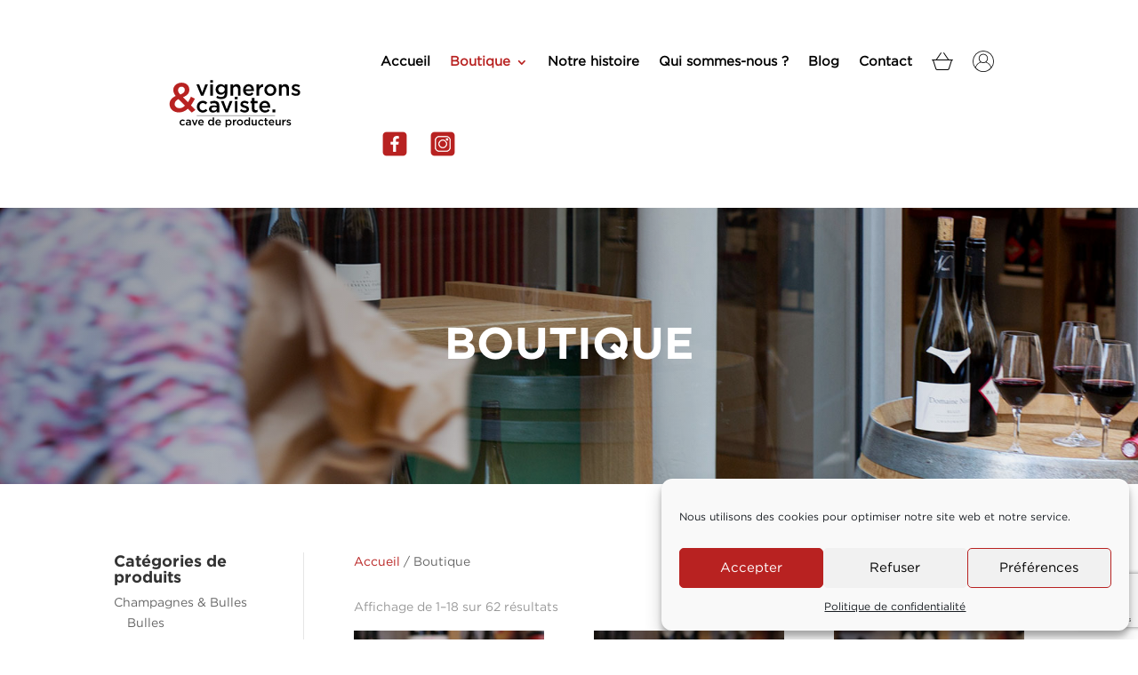

--- FILE ---
content_type: text/html; charset=UTF-8
request_url: https://vignerons-et-caviste.fr/boutique/?min_price=10&max_price=20
body_size: 24788
content:
<!DOCTYPE html>
<html lang="fr-FR">
<head>
	<meta charset="UTF-8" />
<meta http-equiv="X-UA-Compatible" content="IE=edge">
	<link rel="pingback" href="" />

	<script type="text/javascript">
		document.documentElement.className = 'js';
	</script>
	
	<link rel="preconnect" href="https://fonts.gstatic.com" crossorigin /><style id="et-divi-userfonts">@font-face { font-family: "Gotham-bold"; font-display: swap;  src: url("https://vignerons-et-caviste.fr/wp-content/uploads/et-fonts/Gotham-Bold.otf") format("opentype"); }@font-face { font-family: "Gotham-regular"; font-display: swap;  src: url("https://vignerons-et-caviste.fr/wp-content/uploads/et-fonts/Gotham-Book.otf") format("opentype"); }</style><meta name='robots' content='index, follow, max-image-preview:large, max-snippet:-1, max-video-preview:-1' />

	<!-- This site is optimized with the Yoast SEO plugin v26.5 - https://yoast.com/wordpress/plugins/seo/ -->
	<title>E-boutique 100 % vin de vignerons indépendant | Vignerons et Caviste</title>
	<meta name="description" content="Découvrez les vins de nos régions : Alsace, Beaujolais, Bourgogne, Bordeaux, Champagne, Languedoc, Loire, Rhône Alpes et Sud-Ouest." />
	<link rel="canonical" href="https://vignerons-et-caviste.fr/boutique/" />
	<link rel="next" href="https://vignerons-et-caviste.fr/boutique/page/2/" />
	<meta property="og:locale" content="fr_FR" />
	<meta property="og:type" content="article" />
	<meta property="og:title" content="E-boutique 100 % vin de vignerons indépendant | Vignerons et Caviste" />
	<meta property="og:description" content="Découvrez les vins de nos régions : Alsace, Beaujolais, Bourgogne, Bordeaux, Champagne, Languedoc, Loire, Rhône Alpes et Sud-Ouest." />
	<meta property="og:url" content="https://vignerons-et-caviste.fr/boutique/" />
	<meta property="og:site_name" content="Vignerons et caviste" />
	<meta property="article:modified_time" content="2022-03-24T15:21:11+00:00" />
	<meta name="twitter:card" content="summary_large_image" />
	<script type="application/ld+json" class="yoast-schema-graph">{"@context":"https://schema.org","@graph":[{"@type":"WebPage","@id":"https://vignerons-et-caviste.fr/boutique/","url":"https://vignerons-et-caviste.fr/boutique/","name":"E-boutique 100 % vin de vignerons indépendant | Vignerons et Caviste","isPartOf":{"@id":"https://vignerons-et-caviste.fr/#website"},"primaryImageOfPage":{"@id":"https://vignerons-et-caviste.fr/boutique/#primaryimage"},"image":{"@id":"https://vignerons-et-caviste.fr/boutique/#primaryimage"},"thumbnailUrl":"https://vignerons-et-caviste.fr/wp-content/uploads/2021/11/domaine-de-la-tour-blanche-aoc-alsace-pinot-blanc-scaled.jpg","datePublished":"2021-03-19T15:52:54+00:00","dateModified":"2022-03-24T15:21:11+00:00","description":"Découvrez les vins de nos régions : Alsace, Beaujolais, Bourgogne, Bordeaux, Champagne, Languedoc, Loire, Rhône Alpes et Sud-Ouest.","breadcrumb":{"@id":"https://vignerons-et-caviste.fr/boutique/#breadcrumb"},"inLanguage":"fr-FR","potentialAction":[{"@type":"ReadAction","target":["https://vignerons-et-caviste.fr/boutique/"]}]},{"@type":"ImageObject","inLanguage":"fr-FR","@id":"https://vignerons-et-caviste.fr/boutique/#primaryimage","url":"https://vignerons-et-caviste.fr/wp-content/uploads/2021/11/domaine-de-la-tour-blanche-aoc-alsace-pinot-blanc-scaled.jpg","contentUrl":"https://vignerons-et-caviste.fr/wp-content/uploads/2021/11/domaine-de-la-tour-blanche-aoc-alsace-pinot-blanc-scaled.jpg","width":2560,"height":2560},{"@type":"BreadcrumbList","@id":"https://vignerons-et-caviste.fr/boutique/#breadcrumb","itemListElement":[{"@type":"ListItem","position":1,"name":"Accueil","item":"https://vignerons-et-caviste.fr/"},{"@type":"ListItem","position":2,"name":"Boutique"}]},{"@type":"WebSite","@id":"https://vignerons-et-caviste.fr/#website","url":"https://vignerons-et-caviste.fr/","name":"Vignerons et caviste","description":"Cave de producteurs","potentialAction":[{"@type":"SearchAction","target":{"@type":"EntryPoint","urlTemplate":"https://vignerons-et-caviste.fr/?s={search_term_string}"},"query-input":{"@type":"PropertyValueSpecification","valueRequired":true,"valueName":"search_term_string"}}],"inLanguage":"fr-FR"}]}</script>
	<!-- / Yoast SEO plugin. -->


<link href='https://fonts.gstatic.com' crossorigin rel='preconnect' />
<link rel="alternate" type="application/rss+xml" title="Vignerons et caviste &raquo; Flux" href="https://vignerons-et-caviste.fr/feed/" />
<link rel="alternate" type="application/rss+xml" title="Vignerons et caviste &raquo; Flux des commentaires" href="https://vignerons-et-caviste.fr/comments/feed/" />
<link rel="alternate" type="application/rss+xml" title="Vignerons et caviste &raquo; Flux pour Produits" href="https://vignerons-et-caviste.fr/boutique/feed/" />
<meta content="Divi-child v.1.0.0" name="generator"/><style id='wp-block-library-inline-css' type='text/css'>
:root{--wp-block-synced-color:#7a00df;--wp-block-synced-color--rgb:122,0,223;--wp-bound-block-color:var(--wp-block-synced-color);--wp-editor-canvas-background:#ddd;--wp-admin-theme-color:#007cba;--wp-admin-theme-color--rgb:0,124,186;--wp-admin-theme-color-darker-10:#006ba1;--wp-admin-theme-color-darker-10--rgb:0,107,160.5;--wp-admin-theme-color-darker-20:#005a87;--wp-admin-theme-color-darker-20--rgb:0,90,135;--wp-admin-border-width-focus:2px}@media (min-resolution:192dpi){:root{--wp-admin-border-width-focus:1.5px}}.wp-element-button{cursor:pointer}:root .has-very-light-gray-background-color{background-color:#eee}:root .has-very-dark-gray-background-color{background-color:#313131}:root .has-very-light-gray-color{color:#eee}:root .has-very-dark-gray-color{color:#313131}:root .has-vivid-green-cyan-to-vivid-cyan-blue-gradient-background{background:linear-gradient(135deg,#00d084,#0693e3)}:root .has-purple-crush-gradient-background{background:linear-gradient(135deg,#34e2e4,#4721fb 50%,#ab1dfe)}:root .has-hazy-dawn-gradient-background{background:linear-gradient(135deg,#faaca8,#dad0ec)}:root .has-subdued-olive-gradient-background{background:linear-gradient(135deg,#fafae1,#67a671)}:root .has-atomic-cream-gradient-background{background:linear-gradient(135deg,#fdd79a,#004a59)}:root .has-nightshade-gradient-background{background:linear-gradient(135deg,#330968,#31cdcf)}:root .has-midnight-gradient-background{background:linear-gradient(135deg,#020381,#2874fc)}:root{--wp--preset--font-size--normal:16px;--wp--preset--font-size--huge:42px}.has-regular-font-size{font-size:1em}.has-larger-font-size{font-size:2.625em}.has-normal-font-size{font-size:var(--wp--preset--font-size--normal)}.has-huge-font-size{font-size:var(--wp--preset--font-size--huge)}.has-text-align-center{text-align:center}.has-text-align-left{text-align:left}.has-text-align-right{text-align:right}.has-fit-text{white-space:nowrap!important}#end-resizable-editor-section{display:none}.aligncenter{clear:both}.items-justified-left{justify-content:flex-start}.items-justified-center{justify-content:center}.items-justified-right{justify-content:flex-end}.items-justified-space-between{justify-content:space-between}.screen-reader-text{border:0;clip-path:inset(50%);height:1px;margin:-1px;overflow:hidden;padding:0;position:absolute;width:1px;word-wrap:normal!important}.screen-reader-text:focus{background-color:#ddd;clip-path:none;color:#444;display:block;font-size:1em;height:auto;left:5px;line-height:normal;padding:15px 23px 14px;text-decoration:none;top:5px;width:auto;z-index:100000}html :where(.has-border-color){border-style:solid}html :where([style*=border-top-color]){border-top-style:solid}html :where([style*=border-right-color]){border-right-style:solid}html :where([style*=border-bottom-color]){border-bottom-style:solid}html :where([style*=border-left-color]){border-left-style:solid}html :where([style*=border-width]){border-style:solid}html :where([style*=border-top-width]){border-top-style:solid}html :where([style*=border-right-width]){border-right-style:solid}html :where([style*=border-bottom-width]){border-bottom-style:solid}html :where([style*=border-left-width]){border-left-style:solid}html :where(img[class*=wp-image-]){height:auto;max-width:100%}:where(figure){margin:0 0 1em}html :where(.is-position-sticky){--wp-admin--admin-bar--position-offset:var(--wp-admin--admin-bar--height,0px)}@media screen and (max-width:600px){html :where(.is-position-sticky){--wp-admin--admin-bar--position-offset:0px}}

/*# sourceURL=wp-block-library-inline-css */
</style><style id='global-styles-inline-css' type='text/css'>
:root{--wp--preset--aspect-ratio--square: 1;--wp--preset--aspect-ratio--4-3: 4/3;--wp--preset--aspect-ratio--3-4: 3/4;--wp--preset--aspect-ratio--3-2: 3/2;--wp--preset--aspect-ratio--2-3: 2/3;--wp--preset--aspect-ratio--16-9: 16/9;--wp--preset--aspect-ratio--9-16: 9/16;--wp--preset--color--black: #000000;--wp--preset--color--cyan-bluish-gray: #abb8c3;--wp--preset--color--white: #ffffff;--wp--preset--color--pale-pink: #f78da7;--wp--preset--color--vivid-red: #cf2e2e;--wp--preset--color--luminous-vivid-orange: #ff6900;--wp--preset--color--luminous-vivid-amber: #fcb900;--wp--preset--color--light-green-cyan: #7bdcb5;--wp--preset--color--vivid-green-cyan: #00d084;--wp--preset--color--pale-cyan-blue: #8ed1fc;--wp--preset--color--vivid-cyan-blue: #0693e3;--wp--preset--color--vivid-purple: #9b51e0;--wp--preset--gradient--vivid-cyan-blue-to-vivid-purple: linear-gradient(135deg,rgb(6,147,227) 0%,rgb(155,81,224) 100%);--wp--preset--gradient--light-green-cyan-to-vivid-green-cyan: linear-gradient(135deg,rgb(122,220,180) 0%,rgb(0,208,130) 100%);--wp--preset--gradient--luminous-vivid-amber-to-luminous-vivid-orange: linear-gradient(135deg,rgb(252,185,0) 0%,rgb(255,105,0) 100%);--wp--preset--gradient--luminous-vivid-orange-to-vivid-red: linear-gradient(135deg,rgb(255,105,0) 0%,rgb(207,46,46) 100%);--wp--preset--gradient--very-light-gray-to-cyan-bluish-gray: linear-gradient(135deg,rgb(238,238,238) 0%,rgb(169,184,195) 100%);--wp--preset--gradient--cool-to-warm-spectrum: linear-gradient(135deg,rgb(74,234,220) 0%,rgb(151,120,209) 20%,rgb(207,42,186) 40%,rgb(238,44,130) 60%,rgb(251,105,98) 80%,rgb(254,248,76) 100%);--wp--preset--gradient--blush-light-purple: linear-gradient(135deg,rgb(255,206,236) 0%,rgb(152,150,240) 100%);--wp--preset--gradient--blush-bordeaux: linear-gradient(135deg,rgb(254,205,165) 0%,rgb(254,45,45) 50%,rgb(107,0,62) 100%);--wp--preset--gradient--luminous-dusk: linear-gradient(135deg,rgb(255,203,112) 0%,rgb(199,81,192) 50%,rgb(65,88,208) 100%);--wp--preset--gradient--pale-ocean: linear-gradient(135deg,rgb(255,245,203) 0%,rgb(182,227,212) 50%,rgb(51,167,181) 100%);--wp--preset--gradient--electric-grass: linear-gradient(135deg,rgb(202,248,128) 0%,rgb(113,206,126) 100%);--wp--preset--gradient--midnight: linear-gradient(135deg,rgb(2,3,129) 0%,rgb(40,116,252) 100%);--wp--preset--font-size--small: 13px;--wp--preset--font-size--medium: 20px;--wp--preset--font-size--large: 36px;--wp--preset--font-size--x-large: 42px;--wp--preset--spacing--20: 0.44rem;--wp--preset--spacing--30: 0.67rem;--wp--preset--spacing--40: 1rem;--wp--preset--spacing--50: 1.5rem;--wp--preset--spacing--60: 2.25rem;--wp--preset--spacing--70: 3.38rem;--wp--preset--spacing--80: 5.06rem;--wp--preset--shadow--natural: 6px 6px 9px rgba(0, 0, 0, 0.2);--wp--preset--shadow--deep: 12px 12px 50px rgba(0, 0, 0, 0.4);--wp--preset--shadow--sharp: 6px 6px 0px rgba(0, 0, 0, 0.2);--wp--preset--shadow--outlined: 6px 6px 0px -3px rgb(255, 255, 255), 6px 6px rgb(0, 0, 0);--wp--preset--shadow--crisp: 6px 6px 0px rgb(0, 0, 0);}:root { --wp--style--global--content-size: 823px;--wp--style--global--wide-size: 1080px; }:where(body) { margin: 0; }.wp-site-blocks > .alignleft { float: left; margin-right: 2em; }.wp-site-blocks > .alignright { float: right; margin-left: 2em; }.wp-site-blocks > .aligncenter { justify-content: center; margin-left: auto; margin-right: auto; }:where(.is-layout-flex){gap: 0.5em;}:where(.is-layout-grid){gap: 0.5em;}.is-layout-flow > .alignleft{float: left;margin-inline-start: 0;margin-inline-end: 2em;}.is-layout-flow > .alignright{float: right;margin-inline-start: 2em;margin-inline-end: 0;}.is-layout-flow > .aligncenter{margin-left: auto !important;margin-right: auto !important;}.is-layout-constrained > .alignleft{float: left;margin-inline-start: 0;margin-inline-end: 2em;}.is-layout-constrained > .alignright{float: right;margin-inline-start: 2em;margin-inline-end: 0;}.is-layout-constrained > .aligncenter{margin-left: auto !important;margin-right: auto !important;}.is-layout-constrained > :where(:not(.alignleft):not(.alignright):not(.alignfull)){max-width: var(--wp--style--global--content-size);margin-left: auto !important;margin-right: auto !important;}.is-layout-constrained > .alignwide{max-width: var(--wp--style--global--wide-size);}body .is-layout-flex{display: flex;}.is-layout-flex{flex-wrap: wrap;align-items: center;}.is-layout-flex > :is(*, div){margin: 0;}body .is-layout-grid{display: grid;}.is-layout-grid > :is(*, div){margin: 0;}body{padding-top: 0px;padding-right: 0px;padding-bottom: 0px;padding-left: 0px;}:root :where(.wp-element-button, .wp-block-button__link){background-color: #32373c;border-width: 0;color: #fff;font-family: inherit;font-size: inherit;font-style: inherit;font-weight: inherit;letter-spacing: inherit;line-height: inherit;padding-top: calc(0.667em + 2px);padding-right: calc(1.333em + 2px);padding-bottom: calc(0.667em + 2px);padding-left: calc(1.333em + 2px);text-decoration: none;text-transform: inherit;}.has-black-color{color: var(--wp--preset--color--black) !important;}.has-cyan-bluish-gray-color{color: var(--wp--preset--color--cyan-bluish-gray) !important;}.has-white-color{color: var(--wp--preset--color--white) !important;}.has-pale-pink-color{color: var(--wp--preset--color--pale-pink) !important;}.has-vivid-red-color{color: var(--wp--preset--color--vivid-red) !important;}.has-luminous-vivid-orange-color{color: var(--wp--preset--color--luminous-vivid-orange) !important;}.has-luminous-vivid-amber-color{color: var(--wp--preset--color--luminous-vivid-amber) !important;}.has-light-green-cyan-color{color: var(--wp--preset--color--light-green-cyan) !important;}.has-vivid-green-cyan-color{color: var(--wp--preset--color--vivid-green-cyan) !important;}.has-pale-cyan-blue-color{color: var(--wp--preset--color--pale-cyan-blue) !important;}.has-vivid-cyan-blue-color{color: var(--wp--preset--color--vivid-cyan-blue) !important;}.has-vivid-purple-color{color: var(--wp--preset--color--vivid-purple) !important;}.has-black-background-color{background-color: var(--wp--preset--color--black) !important;}.has-cyan-bluish-gray-background-color{background-color: var(--wp--preset--color--cyan-bluish-gray) !important;}.has-white-background-color{background-color: var(--wp--preset--color--white) !important;}.has-pale-pink-background-color{background-color: var(--wp--preset--color--pale-pink) !important;}.has-vivid-red-background-color{background-color: var(--wp--preset--color--vivid-red) !important;}.has-luminous-vivid-orange-background-color{background-color: var(--wp--preset--color--luminous-vivid-orange) !important;}.has-luminous-vivid-amber-background-color{background-color: var(--wp--preset--color--luminous-vivid-amber) !important;}.has-light-green-cyan-background-color{background-color: var(--wp--preset--color--light-green-cyan) !important;}.has-vivid-green-cyan-background-color{background-color: var(--wp--preset--color--vivid-green-cyan) !important;}.has-pale-cyan-blue-background-color{background-color: var(--wp--preset--color--pale-cyan-blue) !important;}.has-vivid-cyan-blue-background-color{background-color: var(--wp--preset--color--vivid-cyan-blue) !important;}.has-vivid-purple-background-color{background-color: var(--wp--preset--color--vivid-purple) !important;}.has-black-border-color{border-color: var(--wp--preset--color--black) !important;}.has-cyan-bluish-gray-border-color{border-color: var(--wp--preset--color--cyan-bluish-gray) !important;}.has-white-border-color{border-color: var(--wp--preset--color--white) !important;}.has-pale-pink-border-color{border-color: var(--wp--preset--color--pale-pink) !important;}.has-vivid-red-border-color{border-color: var(--wp--preset--color--vivid-red) !important;}.has-luminous-vivid-orange-border-color{border-color: var(--wp--preset--color--luminous-vivid-orange) !important;}.has-luminous-vivid-amber-border-color{border-color: var(--wp--preset--color--luminous-vivid-amber) !important;}.has-light-green-cyan-border-color{border-color: var(--wp--preset--color--light-green-cyan) !important;}.has-vivid-green-cyan-border-color{border-color: var(--wp--preset--color--vivid-green-cyan) !important;}.has-pale-cyan-blue-border-color{border-color: var(--wp--preset--color--pale-cyan-blue) !important;}.has-vivid-cyan-blue-border-color{border-color: var(--wp--preset--color--vivid-cyan-blue) !important;}.has-vivid-purple-border-color{border-color: var(--wp--preset--color--vivid-purple) !important;}.has-vivid-cyan-blue-to-vivid-purple-gradient-background{background: var(--wp--preset--gradient--vivid-cyan-blue-to-vivid-purple) !important;}.has-light-green-cyan-to-vivid-green-cyan-gradient-background{background: var(--wp--preset--gradient--light-green-cyan-to-vivid-green-cyan) !important;}.has-luminous-vivid-amber-to-luminous-vivid-orange-gradient-background{background: var(--wp--preset--gradient--luminous-vivid-amber-to-luminous-vivid-orange) !important;}.has-luminous-vivid-orange-to-vivid-red-gradient-background{background: var(--wp--preset--gradient--luminous-vivid-orange-to-vivid-red) !important;}.has-very-light-gray-to-cyan-bluish-gray-gradient-background{background: var(--wp--preset--gradient--very-light-gray-to-cyan-bluish-gray) !important;}.has-cool-to-warm-spectrum-gradient-background{background: var(--wp--preset--gradient--cool-to-warm-spectrum) !important;}.has-blush-light-purple-gradient-background{background: var(--wp--preset--gradient--blush-light-purple) !important;}.has-blush-bordeaux-gradient-background{background: var(--wp--preset--gradient--blush-bordeaux) !important;}.has-luminous-dusk-gradient-background{background: var(--wp--preset--gradient--luminous-dusk) !important;}.has-pale-ocean-gradient-background{background: var(--wp--preset--gradient--pale-ocean) !important;}.has-electric-grass-gradient-background{background: var(--wp--preset--gradient--electric-grass) !important;}.has-midnight-gradient-background{background: var(--wp--preset--gradient--midnight) !important;}.has-small-font-size{font-size: var(--wp--preset--font-size--small) !important;}.has-medium-font-size{font-size: var(--wp--preset--font-size--medium) !important;}.has-large-font-size{font-size: var(--wp--preset--font-size--large) !important;}.has-x-large-font-size{font-size: var(--wp--preset--font-size--x-large) !important;}
/*# sourceURL=global-styles-inline-css */
</style>

<link rel='stylesheet' id='woocommerce-layout-css' href='https://vignerons-et-caviste.fr/wp-content/plugins/woocommerce/assets/css/woocommerce-layout.css?ver=10.4.3' type='text/css' media='all' />
<link rel='stylesheet' id='woocommerce-smallscreen-css' href='https://vignerons-et-caviste.fr/wp-content/plugins/woocommerce/assets/css/woocommerce-smallscreen.css?ver=10.4.3' type='text/css' media='only screen and (max-width: 768px)' />
<link rel='stylesheet' id='woocommerce-general-css' href='https://vignerons-et-caviste.fr/wp-content/plugins/woocommerce/assets/css/woocommerce.css?ver=10.4.3' type='text/css' media='all' />
<style id='woocommerce-inline-inline-css' type='text/css'>
.woocommerce form .form-row .required { visibility: visible; }
/*# sourceURL=woocommerce-inline-inline-css */
</style>
<link rel='stylesheet' id='cmplz-general-css' href='https://vignerons-et-caviste.fr/wp-content/plugins/complianz-gdpr/assets/css/cookieblocker.min.css?ver=1765443095' type='text/css' media='all' />
<link rel='stylesheet' id='photoswipe-css' href='https://vignerons-et-caviste.fr/wp-content/plugins/woocommerce/assets/css/photoswipe/photoswipe.min.css?ver=10.4.3' type='text/css' media='all' />
<link rel='stylesheet' id='photoswipe-default-skin-css' href='https://vignerons-et-caviste.fr/wp-content/plugins/woocommerce/assets/css/photoswipe/default-skin/default-skin.min.css?ver=10.4.3' type='text/css' media='all' />
<link rel='stylesheet' id='select2-css' href='https://vignerons-et-caviste.fr/wp-content/plugins/woocommerce/assets/css/select2.css?ver=10.4.3' type='text/css' media='all' />
<link rel='stylesheet' id='divi-style-parent-css' href='https://vignerons-et-caviste.fr/wp-content/themes/Divi/style-static-cpt.min.css?ver=4.27.5' type='text/css' media='all' />
<link rel='stylesheet' id='divi-style-css' href='https://vignerons-et-caviste.fr/wp-content/themes/Divi-child/style.css?ver=4.27.5' type='text/css' media='all' />
<script type="text/javascript" src="https://vignerons-et-caviste.fr/wp-includes/js/jquery/jquery.min.js?ver=3.7.1" id="jquery-core-js"></script>
<script type="text/javascript" src="https://vignerons-et-caviste.fr/wp-includes/js/jquery/jquery-migrate.min.js?ver=3.4.1" id="jquery-migrate-js"></script>
<script type="text/javascript" src="https://vignerons-et-caviste.fr/wp-content/plugins/woocommerce/assets/js/jquery-blockui/jquery.blockUI.min.js?ver=2.7.0-wc.10.4.3" id="wc-jquery-blockui-js" defer="defer" data-wp-strategy="defer"></script>
<script type="text/javascript" id="wc-add-to-cart-js-extra">
/* <![CDATA[ */
var wc_add_to_cart_params = {"ajax_url":"/wp-admin/admin-ajax.php","wc_ajax_url":"/?wc-ajax=%%endpoint%%","i18n_view_cart":"Voir le panier","cart_url":"https://vignerons-et-caviste.fr/panier/","is_cart":"","cart_redirect_after_add":"no"};
//# sourceURL=wc-add-to-cart-js-extra
/* ]]> */
</script>
<script type="text/javascript" src="https://vignerons-et-caviste.fr/wp-content/plugins/woocommerce/assets/js/frontend/add-to-cart.min.js?ver=10.4.3" id="wc-add-to-cart-js" defer="defer" data-wp-strategy="defer"></script>
<script type="text/javascript" src="https://vignerons-et-caviste.fr/wp-content/plugins/woocommerce/assets/js/js-cookie/js.cookie.min.js?ver=2.1.4-wc.10.4.3" id="wc-js-cookie-js" defer="defer" data-wp-strategy="defer"></script>
<script type="text/javascript" id="woocommerce-js-extra">
/* <![CDATA[ */
var woocommerce_params = {"ajax_url":"/wp-admin/admin-ajax.php","wc_ajax_url":"/?wc-ajax=%%endpoint%%","i18n_password_show":"Afficher le mot de passe","i18n_password_hide":"Masquer le mot de passe"};
//# sourceURL=woocommerce-js-extra
/* ]]> */
</script>
<script type="text/javascript" src="https://vignerons-et-caviste.fr/wp-content/plugins/woocommerce/assets/js/frontend/woocommerce.min.js?ver=10.4.3" id="woocommerce-js" defer="defer" data-wp-strategy="defer"></script>
<script type="text/javascript" id="WCPAY_ASSETS-js-extra">
/* <![CDATA[ */
var wcpayAssets = {"url":"https://vignerons-et-caviste.fr/wp-content/plugins/woocommerce-payments/dist/"};
//# sourceURL=WCPAY_ASSETS-js-extra
/* ]]> */
</script>
<script type="text/javascript" src="https://vignerons-et-caviste.fr/wp-content/plugins/woocommerce/assets/js/zoom/jquery.zoom.min.js?ver=1.7.21-wc.10.4.3" id="wc-zoom-js" defer="defer" data-wp-strategy="defer"></script>
<script type="text/javascript" src="https://vignerons-et-caviste.fr/wp-content/plugins/woocommerce/assets/js/flexslider/jquery.flexslider.min.js?ver=2.7.2-wc.10.4.3" id="wc-flexslider-js" defer="defer" data-wp-strategy="defer"></script>
<script type="text/javascript" src="https://vignerons-et-caviste.fr/wp-content/plugins/woocommerce/assets/js/photoswipe/photoswipe.min.js?ver=4.1.1-wc.10.4.3" id="wc-photoswipe-js" defer="defer" data-wp-strategy="defer"></script>
<script type="text/javascript" src="https://vignerons-et-caviste.fr/wp-content/plugins/woocommerce/assets/js/photoswipe/photoswipe-ui-default.min.js?ver=4.1.1-wc.10.4.3" id="wc-photoswipe-ui-default-js" defer="defer" data-wp-strategy="defer"></script>
<script type="text/javascript" id="wc-single-product-js-extra">
/* <![CDATA[ */
var wc_single_product_params = {"i18n_required_rating_text":"Veuillez s\u00e9lectionner une note","i18n_rating_options":["1\u00a0\u00e9toile sur 5","2\u00a0\u00e9toiles sur 5","3\u00a0\u00e9toiles sur 5","4\u00a0\u00e9toiles sur 5","5\u00a0\u00e9toiles sur 5"],"i18n_product_gallery_trigger_text":"Voir la galerie d\u2019images en plein \u00e9cran","review_rating_required":"yes","flexslider":{"rtl":false,"animation":"slide","smoothHeight":true,"directionNav":false,"controlNav":"thumbnails","slideshow":false,"animationSpeed":500,"animationLoop":false,"allowOneSlide":false},"zoom_enabled":"1","zoom_options":[],"photoswipe_enabled":"1","photoswipe_options":{"shareEl":false,"closeOnScroll":false,"history":false,"hideAnimationDuration":0,"showAnimationDuration":0},"flexslider_enabled":"1"};
//# sourceURL=wc-single-product-js-extra
/* ]]> */
</script>
<script type="text/javascript" src="https://vignerons-et-caviste.fr/wp-content/plugins/woocommerce/assets/js/frontend/single-product.min.js?ver=10.4.3" id="wc-single-product-js" defer="defer" data-wp-strategy="defer"></script>
<script type="text/javascript" id="wc-cart-fragments-js-extra">
/* <![CDATA[ */
var wc_cart_fragments_params = {"ajax_url":"/wp-admin/admin-ajax.php","wc_ajax_url":"/?wc-ajax=%%endpoint%%","cart_hash_key":"wc_cart_hash_20d721482b7e0c3c73efa6c63022e6c0","fragment_name":"wc_fragments_20d721482b7e0c3c73efa6c63022e6c0","request_timeout":"5000"};
//# sourceURL=wc-cart-fragments-js-extra
/* ]]> */
</script>
<script type="text/javascript" src="https://vignerons-et-caviste.fr/wp-content/plugins/woocommerce/assets/js/frontend/cart-fragments.min.js?ver=10.4.3" id="wc-cart-fragments-js" defer="defer" data-wp-strategy="defer"></script>
<script type="text/javascript" id="wc-country-select-js-extra">
/* <![CDATA[ */
var wc_country_select_params = {"countries":"{\"FR\":[]}","i18n_select_state_text":"S\u00e9lectionner une option\u2026","i18n_no_matches":"Aucun r\u00e9sultat","i18n_ajax_error":"\u00c9chec du chargement","i18n_input_too_short_1":"Veuillez saisir 1 caract\u00e8re ou plus","i18n_input_too_short_n":"Veuillez saisir %qty% caract\u00e8res ou plus","i18n_input_too_long_1":"Veuillez supprimer 1 caract\u00e8re","i18n_input_too_long_n":"Veuillez supprimer %qty% caract\u00e8res","i18n_selection_too_long_1":"Vous ne pouvez s\u00e9lectionner qu\u20191 article","i18n_selection_too_long_n":"Vous ne pouvez s\u00e9lectionner que %qty% articles","i18n_load_more":"Charger plus de r\u00e9sultats\u2026","i18n_searching":"Recherche\u2026"};
//# sourceURL=wc-country-select-js-extra
/* ]]> */
</script>
<script type="text/javascript" src="https://vignerons-et-caviste.fr/wp-content/plugins/woocommerce/assets/js/frontend/country-select.min.js?ver=10.4.3" id="wc-country-select-js" defer="defer" data-wp-strategy="defer"></script>
<script type="text/javascript" id="wc-address-i18n-js-extra">
/* <![CDATA[ */
var wc_address_i18n_params = {"locale":"{\"FR\":{\"postcode\":{\"priority\":65},\"state\":{\"required\":false,\"hidden\":true}},\"default\":{\"first_name\":{\"label\":\"Pr\\u00e9nom\",\"required\":true,\"class\":[\"form-row-first\"],\"autocomplete\":\"given-name\",\"priority\":10},\"last_name\":{\"label\":\"Nom\",\"required\":true,\"class\":[\"form-row-last\"],\"autocomplete\":\"family-name\",\"priority\":20},\"company\":{\"label\":\"Nom de l\\u2019entreprise\",\"class\":[\"form-row-wide\"],\"autocomplete\":\"organization\",\"priority\":30,\"required\":false},\"country\":{\"type\":\"country\",\"label\":\"Pays/r\\u00e9gion\",\"required\":true,\"class\":[\"form-row-wide\",\"address-field\",\"update_totals_on_change\"],\"autocomplete\":\"country\",\"priority\":40},\"address_1\":{\"label\":\"Num\\u00e9ro et nom de rue\",\"placeholder\":\"Num\\u00e9ro de voie et nom de la rue\",\"required\":true,\"class\":[\"form-row-wide\",\"address-field\"],\"autocomplete\":\"address-line1\",\"priority\":50},\"address_2\":{\"label\":\"Appartement, suite, unit\\u00e9, etc.\",\"label_class\":[\"screen-reader-text\"],\"placeholder\":\"B\\u00e2timent, appartement, lot, etc. (facultatif)\",\"class\":[\"form-row-wide\",\"address-field\"],\"autocomplete\":\"address-line2\",\"priority\":60,\"required\":false},\"city\":{\"label\":\"Ville\",\"required\":true,\"class\":[\"form-row-wide\",\"address-field\"],\"autocomplete\":\"address-level2\",\"priority\":70},\"state\":{\"type\":\"state\",\"label\":\"R\\u00e9gion\\u00a0/\\u00a0D\\u00e9partement\",\"required\":true,\"class\":[\"form-row-wide\",\"address-field\"],\"validate\":[\"state\"],\"autocomplete\":\"address-level1\",\"priority\":80},\"postcode\":{\"label\":\"Code postal\",\"required\":true,\"class\":[\"form-row-wide\",\"address-field\"],\"validate\":[\"postcode\"],\"autocomplete\":\"postal-code\",\"priority\":90}}}","locale_fields":"{\"address_1\":\"#billing_address_1_field, #shipping_address_1_field\",\"address_2\":\"#billing_address_2_field, #shipping_address_2_field\",\"state\":\"#billing_state_field, #shipping_state_field, #calc_shipping_state_field\",\"postcode\":\"#billing_postcode_field, #shipping_postcode_field, #calc_shipping_postcode_field\",\"city\":\"#billing_city_field, #shipping_city_field, #calc_shipping_city_field\"}","i18n_required_text":"obligatoire","i18n_optional_text":"facultatif"};
//# sourceURL=wc-address-i18n-js-extra
/* ]]> */
</script>
<script type="text/javascript" src="https://vignerons-et-caviste.fr/wp-content/plugins/woocommerce/assets/js/frontend/address-i18n.min.js?ver=10.4.3" id="wc-address-i18n-js" defer="defer" data-wp-strategy="defer"></script>
<script type="text/javascript" id="wc-checkout-js-extra">
/* <![CDATA[ */
var wc_checkout_params = {"ajax_url":"/wp-admin/admin-ajax.php","wc_ajax_url":"/?wc-ajax=%%endpoint%%","update_order_review_nonce":"4a7e21828b","apply_coupon_nonce":"df4f0be3bb","remove_coupon_nonce":"019ce3a703","option_guest_checkout":"yes","checkout_url":"/?wc-ajax=checkout","is_checkout":"0","debug_mode":"","i18n_checkout_error":"Une erreur est survenue lors du traitement de votre commande. Veuillez v\u00e9rifier la pr\u00e9sence d\u2019une \u00e9ventuelle transaction sur votre moyen de paiement et consulter votre \u003Ca href=\"https://vignerons-et-caviste.fr/mon-compte/orders/\"\u003Ehistorique de commande\u003C/a\u003E avant de r\u00e9essayer."};
//# sourceURL=wc-checkout-js-extra
/* ]]> */
</script>
<script type="text/javascript" src="https://vignerons-et-caviste.fr/wp-content/plugins/woocommerce/assets/js/frontend/checkout.min.js?ver=10.4.3" id="wc-checkout-js" defer="defer" data-wp-strategy="defer"></script>
<script type="text/javascript" src="https://vignerons-et-caviste.fr/wp-content/plugins/woocommerce/assets/js/select2/select2.full.min.js?ver=4.0.3-wc.10.4.3" id="wc-select2-js" defer="defer" data-wp-strategy="defer"></script>
<script type="text/javascript" src="https://vignerons-et-caviste.fr/wp-content/plugins/woocommerce/assets/js/selectWoo/selectWoo.full.min.js?ver=1.0.9-wc.10.4.3" id="selectWoo-js" defer="defer" data-wp-strategy="defer"></script>
<link rel="https://api.w.org/" href="https://vignerons-et-caviste.fr/wp-json/" /><link rel="EditURI" type="application/rsd+xml" title="RSD" href="https://vignerons-et-caviste.fr/xmlrpc.php?rsd" />
<meta name="generator" content="WordPress 6.9" />
<meta name="generator" content="WooCommerce 10.4.3" />
<meta name="framework" content="Qedux 4.0.0.1" />
			<style>.cmplz-hidden {
					display: none !important;
				}</style><meta name="viewport" content="width=device-width, initial-scale=1.0, maximum-scale=1.0, user-scalable=0" />	<noscript><style>.woocommerce-product-gallery{ opacity: 1 !important; }</style></noscript>
	<!-- Global site tag (gtag.js) - Google Analytics -->
<script async src="https://www.googletagmanager.com/gtag/js?id=G-ER02XMQ25F"></script>
<script>
  window.dataLayer = window.dataLayer || [];
  function gtag(){dataLayer.push(arguments);}
  gtag('js', new Date());

  gtag('config', 'G-ER02XMQ25F');
</script>
<script type="text/javascript">
(function($) {
      
    function dc_collapse_submenus() {
        var $menu = $('#mobile_menu1'),
            dc_top_level_link = '#mobile_menu1 .menu-item-has-children > a';
             
        $menu.find('a').each(function() {
            $(this).off('click');
              
            if ( $(this).is(dc_top_level_link) ) {
                $(this).attr('href', '#');
            }
              
            if ( ! $(this).siblings('.sub-menu').length ) {
                $(this).on('click', function(event) {
                    $(this).parents('.mobile_nav').trigger('click');
                });
            } else {
                $(this).on('click', function(event) {
                    event.preventDefault();
                    $(this).parent().toggleClass('visible');
                });
            }
        });
    }
      
    $(window).load(function() {
        setTimeout(function() {
            dc_collapse_submenus();
        }, 700);
    });
 
})(jQuery);
</script><link rel="icon" href="https://vignerons-et-caviste.fr/wp-content/uploads/2021/08/cropped-favicon-vignerons-caviste-32x32.png" sizes="32x32" />
<link rel="icon" href="https://vignerons-et-caviste.fr/wp-content/uploads/2021/08/cropped-favicon-vignerons-caviste-192x192.png" sizes="192x192" />
<link rel="apple-touch-icon" href="https://vignerons-et-caviste.fr/wp-content/uploads/2021/08/cropped-favicon-vignerons-caviste-180x180.png" />
<meta name="msapplication-TileImage" content="https://vignerons-et-caviste.fr/wp-content/uploads/2021/08/cropped-favicon-vignerons-caviste-270x270.png" />
<link rel="stylesheet" id="et-divi-customizer-cpt-global-cached-inline-styles" href="https://vignerons-et-caviste.fr/wp-content/et-cache/global/et-divi-customizer-cpt-global.min.css?ver=1765443776" /><link rel="stylesheet" id="et-core-unified-cpt-1104-cached-inline-styles" href="https://vignerons-et-caviste.fr/wp-content/et-cache/1104/et-core-unified-cpt-1104.min.css?ver=1765443777" /><link rel="stylesheet" id="et-core-unified-cpt-deferred-1104-cached-inline-styles" href="https://vignerons-et-caviste.fr/wp-content/et-cache/1104/et-core-unified-cpt-deferred-1104.min.css?ver=1765443777" /><link rel="stylesheet" id="et-core-unified-cpt-93-cached-inline-styles" href="https://vignerons-et-caviste.fr/wp-content/et-cache/93/et-core-unified-cpt-93.min.css?ver=1765443777" /><link rel="stylesheet" id="et-core-unified-cpt-deferred-93-cached-inline-styles" href="https://vignerons-et-caviste.fr/wp-content/et-cache/93/et-core-unified-cpt-deferred-93.min.css?ver=1765443777" /><style id="et-critical-inline-css">@font-face{font-family:"Gotham-bold";font-display:swap;src:url("https://vignerons-et-caviste.fr/wp-content/uploads/et-fonts/Gotham-Bold.otf") format("opentype")}@font-face{font-family:"Gotham-regular";font-display:swap;src:url("https://vignerons-et-caviste.fr/wp-content/uploads/et-fonts/Gotham-Book.otf") format("opentype")}@font-face{font-family:"Gotham-medium";font-display:swap;src:url("https://vignerons-et-caviste.fr/wp-content/uploads/et-fonts/Gotham-Medium.otf") format("opentype")}</style>
<link rel="preload" as="style" id="et-core-unified-cpt-deferred-1105-cached-inline-styles" href="https://vignerons-et-caviste.fr/wp-content/et-cache/1105/et-core-unified-cpt-deferred-1105.min.css?ver=1765443777" onload="this.onload=null;this.rel='stylesheet';" /><link rel='stylesheet' id='wc-blocks-style-css' href='https://vignerons-et-caviste.fr/wp-content/plugins/woocommerce/assets/client/blocks/wc-blocks.css?ver=wc-10.4.3' type='text/css' media='all' />
</head>
<body data-cmplz=1 class="archive post-type-archive post-type-archive-product wp-theme-Divi wp-child-theme-Divi-child theme-Divi et-tb-has-template et-tb-has-header et-tb-has-body et-tb-has-footer woocommerce-shop woocommerce woocommerce-page woocommerce-no-js et_pb_button_helper_class et_cover_background et_pb_gutter osx et_pb_gutters3 et_divi_theme et-db">
	<div id="page-container">
<div id="et-boc" class="et-boc">
			
		<header class="et-l et-l--header">
			<div class="et_builder_inner_content et_pb_gutters3 product"><div id="menu_vignerons" class="et_pb_section et_pb_section_0_tb_header et_section_regular et_pb_section--with-menu" >
				
				
				
				
				
				
				<div class="et_pb_row et_pb_row_0_tb_header et_pb_row--with-menu">
				<div class="et_pb_column et_pb_column_4_4 et_pb_column_0_tb_header  et_pb_css_mix_blend_mode_passthrough et-last-child et_pb_column--with-menu">
				
				
				
				
				<div id="principal-menu" class="et_pb_module et_pb_menu et_pb_menu_0_tb_header et_pb_bg_layout_light  et_pb_text_align_left et_dropdown_animation_fade et_pb_menu--with-logo et_pb_menu--style-left_aligned">
					
					
					
					
					<div class="et_pb_menu_inner_container clearfix">
						<div class="et_pb_menu__logo-wrap">
			  <div class="et_pb_menu__logo">
				<a href="/accueil/" ><img decoding="async" src="https://vignerons-et-caviste.fr/wp-content/uploads/2021/08/logo-vignerons-caviste.svg" alt="" class="wp-image-424" /></a>
			  </div>
			</div>
						<div class="et_pb_menu__wrap">
							<div class="et_pb_menu__menu">
								<nav class="et-menu-nav"><ul id="menu-menu-principal" class="et-menu nav downwards"><li class="et_pb_menu_page_id-home menu-item menu-item-type-post_type menu-item-object-page menu-item-home menu-item-56"><a href="https://vignerons-et-caviste.fr/">Accueil</a></li>
<li class="mega-menu et_pb_menu_page_id-7 menu-item menu-item-type-post_type menu-item-object-page current-menu-ancestor current_page_ancestor menu-item-has-children current-menu-item current_page_item menu-item-1218"><a href="https://vignerons-et-caviste.fr/boutique/" aria-current="page">Boutique</a>
<ul class="sub-menu">
	<li class="et_pb_menu_page_id-1409 menu-item menu-item-type-custom menu-item-object-custom menu-item-has-children menu-item-1409"><a href="#">COULEUR</a>
	<ul class="sub-menu">
		<li class="et_pb_menu_page_id-1424 menu-item menu-item-type-custom menu-item-object-custom menu-item-1424"><a href="https://vignerons-et-caviste.fr/boutique/?filter_couleur=rouge&#038;query_type_couleur=or">Vin rouge</a></li>
		<li class="et_pb_menu_page_id-1425 menu-item menu-item-type-custom menu-item-object-custom menu-item-1425"><a href="https://vignerons-et-caviste.fr/boutique/?query_type_couleur=or&#038;filter_couleur=blanc">Vin blanc</a></li>
		<li class="et_pb_menu_page_id-1426 menu-item menu-item-type-custom menu-item-object-custom menu-item-1426"><a href="https://vignerons-et-caviste.fr/boutique/?query_type_couleur=or&#038;filter_couleur=rose">Vin rosé</a></li>
		<li class="et_pb_menu_page_id-1427 menu-item menu-item-type-custom menu-item-object-custom menu-item-1427"><a href="https://vignerons-et-caviste.fr/categorie-produit/champagnes-bulles/">Les bulles</a></li>
	</ul>
</li>
	<li class="et_pb_menu_page_id-1410 menu-item menu-item-type-custom menu-item-object-custom menu-item-has-children menu-item-1410"><a href="#">RÉGIONS</a>
	<ul class="sub-menu">
		<li class="et_pb_menu_page_id-1416 menu-item menu-item-type-custom menu-item-object-custom menu-item-1416"><a href="https://vignerons-et-caviste.fr/boutique/?filter_region=alsace&#038;query_type_region=or">Alsace</a></li>
		<li class="et_pb_menu_page_id-1417 menu-item menu-item-type-custom menu-item-object-custom menu-item-1417"><a href="https://vignerons-et-caviste.fr/boutique/?query_type_region=or&#038;filter_region=beaujolais,bourgogne">Beaujolais-Bourgogne</a></li>
		<li class="et_pb_menu_page_id-1418 menu-item menu-item-type-custom menu-item-object-custom menu-item-1418"><a href="https://vignerons-et-caviste.fr/boutique/?filter_region=bordeaux&#038;query_type_region=or">Bordeaux</a></li>
		<li class="et_pb_menu_page_id-1419 menu-item menu-item-type-custom menu-item-object-custom menu-item-1419"><a href="https://vignerons-et-caviste.fr/boutique/?query_type_region=or&#038;filter_region=champagne">Champagne</a></li>
		<li class="et_pb_menu_page_id-1420 menu-item menu-item-type-custom menu-item-object-custom menu-item-1420"><a href="https://vignerons-et-caviste.fr/boutique/?query_type_region=or&#038;filter_region=languedoc-roussillon">Languedoc</a></li>
		<li class="et_pb_menu_page_id-1421 menu-item menu-item-type-custom menu-item-object-custom menu-item-1421"><a href="https://vignerons-et-caviste.fr/boutique/?query_type_region=or&#038;filter_region=val-de-loire">Loire</a></li>
		<li class="et_pb_menu_page_id-1422 menu-item menu-item-type-custom menu-item-object-custom menu-item-1422"><a href="https://vignerons-et-caviste.fr/boutique/?filter_region=vallee-du-rhone&#038;query_type_region=or">Rhône-Alpes</a></li>
		<li class="et_pb_menu_page_id-1423 menu-item menu-item-type-custom menu-item-object-custom menu-item-1423"><a href="https://vignerons-et-caviste.fr/boutique/?filter_region=sud-ouest&#038;query_type_region=or">Sud-Ouest</a></li>
	</ul>
</li>
	<li class="et_pb_menu_page_id-1428 menu-item menu-item-type-custom menu-item-object-custom menu-item-has-children menu-item-1428"><a href="#">MODE DE CULTURE</a>
	<ul class="sub-menu">
		<li class="et_pb_menu_page_id-1429 menu-item menu-item-type-custom menu-item-object-custom menu-item-1429"><a href="https://vignerons-et-caviste.fr/boutique/?filter_mode-de-culture=agriculture-raisonne&#038;query_type_mode-de-culture=or">Agriculture raisonnée</a></li>
		<li class="et_pb_menu_page_id-1430 menu-item menu-item-type-custom menu-item-object-custom menu-item-1430"><a href="https://vignerons-et-caviste.fr/boutique/?query_type_mode-de-culture=or&#038;filter_mode-de-culture=bio,conversion-bio">Bio</a></li>
		<li class="et_pb_menu_page_id-1432 menu-item menu-item-type-custom menu-item-object-custom menu-item-1432"><a href="https://vignerons-et-caviste.fr/boutique/?query_type_mode-de-culture=or&#038;filter_mode-de-culture=biodynamique">Biodynamique</a></li>
		<li class="et_pb_menu_page_id-1431 menu-item menu-item-type-custom menu-item-object-custom menu-item-1431"><a href="https://vignerons-et-caviste.fr/boutique/?query_type_mode-de-culture=or&#038;filter_mode-de-culture=bio,biodynamique,conversion-bio">Conversion bio</a></li>
	</ul>
</li>
	<li class="et_pb_menu_page_id-1412 menu-item menu-item-type-custom menu-item-object-custom current-menu-ancestor current-menu-parent menu-item-has-children menu-item-1412"><a href="#">PRIX</a>
	<ul class="sub-menu">
		<li class="et_pb_menu_page_id-1435 menu-item menu-item-type-custom menu-item-object-custom menu-item-1435"><a href="https://vignerons-et-caviste.fr/boutique/?min_price=0&#038;max_price=10">Moins de 10€</a></li>
		<li class="et_pb_menu_page_id-1436 menu-item menu-item-type-custom menu-item-object-custom current-menu-item menu-item-1436"><a href="https://vignerons-et-caviste.fr/boutique/?min_price=10&#038;max_price=20" aria-current="page">Entre 10€ et 20€</a></li>
		<li class="et_pb_menu_page_id-1437 menu-item menu-item-type-custom menu-item-object-custom menu-item-1437"><a href="https://vignerons-et-caviste.fr/boutique/?min_price=10&#038;max_price=500">Plus de 20€</a></li>
	</ul>
</li>
	<li class="et_pb_menu_page_id-1413 menu-item menu-item-type-custom menu-item-object-custom menu-item-has-children menu-item-1413"><a href="#">COFFRETS</a>
	<ul class="sub-menu">
		<li class="et_pb_menu_page_id-1433 menu-item menu-item-type-custom menu-item-object-custom menu-item-1433"><a href="https://vignerons-et-caviste.fr/categorie-produit/coffret/">Tous les coffrets</a></li>
	</ul>
</li>
</ul>
</li>
<li class="et_pb_menu_page_id-233 menu-item menu-item-type-post_type menu-item-object-page menu-item-257"><a href="https://vignerons-et-caviste.fr/notre-histoire/">Notre histoire</a></li>
<li class="et_pb_menu_page_id-152 menu-item menu-item-type-post_type menu-item-object-page menu-item-183"><a href="https://vignerons-et-caviste.fr/qui-sommes-nous/">Qui sommes-nous ?</a></li>
<li class="et_pb_menu_page_id-2185 menu-item menu-item-type-post_type menu-item-object-page menu-item-2197"><a href="https://vignerons-et-caviste.fr/blog/">Blog</a></li>
<li class="et_pb_menu_page_id-131 menu-item menu-item-type-post_type menu-item-object-page menu-item-184"><a href="https://vignerons-et-caviste.fr/contact/">Contact</a></li>
<li class="menu_boutique et_pb_menu_page_id-8 menu-item menu-item-type-post_type menu-item-object-page menu-item-490"><a href="https://vignerons-et-caviste.fr/panier/"><p><img decoding="async" src="https://vignerons-et-caviste.fr/wp-content/uploads/2021/09/shopping-basket.png"><span>Panier</span></p></a></li>
<li class="menu_boutique et_pb_menu_page_id-10 menu-item menu-item-type-post_type menu-item-object-page menu-item-491"><a href="https://vignerons-et-caviste.fr/mon-compte/"><p><img decoding="async" src="https://vignerons-et-caviste.fr/wp-content/uploads/2021/09/user.png"><span>Mon compte</span></p></a></li>
<li class="et_pb_menu_page_id-1455 menu-item menu-item-type-custom menu-item-object-custom menu-item-1455"><a href="https://www.facebook.com/VigneronsetCaviste/"><img decoding="async" src="https://vignerons-et-caviste.fr/wp-content/uploads/2022/02/facebook-icon-menu.png"></a></li>
<li class="et_pb_menu_page_id-1456 menu-item menu-item-type-custom menu-item-object-custom menu-item-1456"><a href="https://www.instagram.com/vigneronsetcaviste/"><img decoding="async" src="https://vignerons-et-caviste.fr/wp-content/uploads/2022/02/instagram-icon-menu.png"></a></li>
</ul></nav>
							</div>
							
							
							<div class="et_mobile_nav_menu">
				<div class="mobile_nav closed">
					<span class="mobile_menu_bar"></span>
				</div>
			</div>
						</div>
						
					</div>
				</div>
			</div>
				
				
				
				
			</div>
				
				
			</div>		</div>
	</header>
	<div id="et-main-area">
	
    <div id="main-content">
    <div class="et-l et-l--body">
			<div class="et_builder_inner_content et_pb_gutters3 product">
		<div class="et_pb_section et_pb_section_0_tb_body et_pb_with_background et_section_regular" >
				
				
				
				
				
				
				<div class="et_pb_row et_pb_row_0_tb_body">
				<div class="et_pb_column et_pb_column_4_4 et_pb_column_0_tb_body  et_pb_css_mix_blend_mode_passthrough et-last-child">
				
				
				
				
				<div class="et_pb_module et_pb_text et_pb_text_0_tb_body  et_pb_text_align_left et_pb_bg_layout_light">
				
				
				
				
				<div class="et_pb_text_inner"><h1>Boutique</h1></div>
			</div>
			</div>
				
				
				
				
			</div>
				
				
			</div><div class="et_pb_section et_pb_section_1_tb_body et_section_regular" >
				
				
				
				
				
				
				<div class="et_pb_row et_pb_row_1_tb_body">
				<div class="et_pb_column et_pb_column_1_4 et_pb_column_1_tb_body  et_pb_css_mix_blend_mode_passthrough">
				
				
				
				
				<div class="et_pb_module et_pb_sidebar_0_tb_body et_pb_widget_area clearfix et_pb_widget_area_left et_pb_bg_layout_light">
				
				
				
				
				<div id="woocommerce_product_categories-2" class="et_pb_widget woocommerce widget_product_categories"><h4 class="widgettitle">Catégories de produits</h4><ul class="product-categories"><li class="cat-item cat-item-161 cat-parent"><a href="https://vignerons-et-caviste.fr/categorie-produit/champagnes-bulles/">Champagnes &amp; Bulles</a><ul class='children'>
<li class="cat-item cat-item-351"><a href="https://vignerons-et-caviste.fr/categorie-produit/champagnes-bulles/bulles/">Bulles</a></li>
<li class="cat-item cat-item-353"><a href="https://vignerons-et-caviste.fr/categorie-produit/champagnes-bulles/champagne/">Champagne</a></li>
</ul>
</li>
<li class="cat-item cat-item-326"><a href="https://vignerons-et-caviste.fr/categorie-produit/coffret/">Coffret</a></li>
<li class="cat-item cat-item-376"><a href="https://vignerons-et-caviste.fr/categorie-produit/jus-de-raisin/">jus de raisin</a></li>
<li class="cat-item cat-item-36"><a href="https://vignerons-et-caviste.fr/categorie-produit/vins/">Vins</a></li>
<li class="cat-item cat-item-15"><a href="https://vignerons-et-caviste.fr/categorie-produit/non-classe/">Wine tasting</a></li>
</ul></div><div id="woocommerce_layered_nav-2" class="et_pb_widget woocommerce widget_layered_nav woocommerce-widget-layered-nav"><h4 class="widgettitle">Couleur</h4><ul class="woocommerce-widget-layered-nav-list"><li class="woocommerce-widget-layered-nav-list__item wc-layered-nav-term "><a rel="nofollow" href="https://vignerons-et-caviste.fr/boutique/?min_price=10&#038;max_price=20&#038;filter_couleur=blanc&#038;query_type_couleur=or">Blanc</a> <span class="count">(57)</span></li><li class="woocommerce-widget-layered-nav-list__item wc-layered-nav-term "><a rel="nofollow" href="https://vignerons-et-caviste.fr/boutique/?min_price=10&#038;max_price=20&#038;filter_couleur=rose&#038;query_type_couleur=or">Rosé</a> <span class="count">(5)</span></li><li class="woocommerce-widget-layered-nav-list__item wc-layered-nav-term "><a rel="nofollow" href="https://vignerons-et-caviste.fr/boutique/?min_price=10&#038;max_price=20&#038;filter_couleur=rouge&#038;query_type_couleur=or">Rouge</a> <span class="count">(52)</span></li></ul></div><div id="woocommerce_layered_nav-8" class="et_pb_widget woocommerce widget_layered_nav woocommerce-widget-layered-nav"><h4 class="widgettitle">Mode de culture</h4><ul class="woocommerce-widget-layered-nav-list"><li class="woocommerce-widget-layered-nav-list__item wc-layered-nav-term "><a rel="nofollow" href="https://vignerons-et-caviste.fr/boutique/?min_price=10&#038;max_price=20&#038;filter_mode-de-culture=agriculture-raisonne&#038;query_type_mode-de-culture=or">Agriculture raisonnée</a> <span class="count">(34)</span></li><li class="woocommerce-widget-layered-nav-list__item wc-layered-nav-term "><a rel="nofollow" href="https://vignerons-et-caviste.fr/boutique/?min_price=10&#038;max_price=20&#038;filter_mode-de-culture=bio&#038;query_type_mode-de-culture=or">Bio</a> <span class="count">(29)</span></li><li class="woocommerce-widget-layered-nav-list__item wc-layered-nav-term "><a rel="nofollow" href="https://vignerons-et-caviste.fr/boutique/?min_price=10&#038;max_price=20&#038;filter_mode-de-culture=biodynamique&#038;query_type_mode-de-culture=or">Biodynamique</a> <span class="count">(8)</span></li><li class="woocommerce-widget-layered-nav-list__item wc-layered-nav-term "><a rel="nofollow" href="https://vignerons-et-caviste.fr/boutique/?min_price=10&#038;max_price=20&#038;filter_mode-de-culture=conversion-bio&#038;query_type_mode-de-culture=or">Conversion bio</a> <span class="count">(42)</span></li><li class="woocommerce-widget-layered-nav-list__item wc-layered-nav-term "><a rel="nofollow" href="https://vignerons-et-caviste.fr/boutique/?min_price=10&#038;max_price=20&#038;filter_mode-de-culture=conventionnelle&#038;query_type_mode-de-culture=or">Conventionnelle</a> <span class="count">(1)</span></li></ul></div><div id="woocommerce_layered_nav-3" class="et_pb_widget woocommerce widget_layered_nav woocommerce-widget-layered-nav"><h4 class="widgettitle">Région</h4><ul class="woocommerce-widget-layered-nav-list"><li class="woocommerce-widget-layered-nav-list__item wc-layered-nav-term "><a rel="nofollow" href="https://vignerons-et-caviste.fr/boutique/?min_price=10&#038;max_price=20&#038;filter_region=alsace&#038;query_type_region=or">ALSACE</a> <span class="count">(8)</span></li><li class="woocommerce-widget-layered-nav-list__item wc-layered-nav-term "><a rel="nofollow" href="https://vignerons-et-caviste.fr/boutique/?min_price=10&#038;max_price=20&#038;filter_region=beaujolais&#038;query_type_region=or">BEAUJOLAIS</a> <span class="count">(4)</span></li><li class="woocommerce-widget-layered-nav-list__item wc-layered-nav-term "><a rel="nofollow" href="https://vignerons-et-caviste.fr/boutique/?min_price=10&#038;max_price=20&#038;filter_region=bordeaux&#038;query_type_region=or">BORDEAUX</a> <span class="count">(15)</span></li><li class="woocommerce-widget-layered-nav-list__item wc-layered-nav-term "><a rel="nofollow" href="https://vignerons-et-caviste.fr/boutique/?min_price=10&#038;max_price=20&#038;filter_region=bourgogne&#038;query_type_region=or">BOURGOGNE</a> <span class="count">(15)</span></li><li class="woocommerce-widget-layered-nav-list__item wc-layered-nav-term "><a rel="nofollow" href="https://vignerons-et-caviste.fr/boutique/?min_price=10&#038;max_price=20&#038;filter_region=champagne&#038;query_type_region=or">CHAMPAGNE</a> <span class="count">(8)</span></li><li class="woocommerce-widget-layered-nav-list__item wc-layered-nav-term "><a rel="nofollow" href="https://vignerons-et-caviste.fr/boutique/?min_price=10&#038;max_price=20&#038;filter_region=languedoc-roussillon&#038;query_type_region=or">LANGUEDOC ROUSSILLON</a> <span class="count">(8)</span></li><li class="woocommerce-widget-layered-nav-list__item wc-layered-nav-term "><a rel="nofollow" href="https://vignerons-et-caviste.fr/boutique/?min_price=10&#038;max_price=20&#038;filter_region=savoie&#038;query_type_region=or">SAVOIE</a> <span class="count">(5)</span></li><li class="woocommerce-widget-layered-nav-list__item wc-layered-nav-term "><a rel="nofollow" href="https://vignerons-et-caviste.fr/boutique/?min_price=10&#038;max_price=20&#038;filter_region=sud-ouest&#038;query_type_region=or">SUD-OUEST</a> <span class="count">(19)</span></li><li class="woocommerce-widget-layered-nav-list__item wc-layered-nav-term "><a rel="nofollow" href="https://vignerons-et-caviste.fr/boutique/?min_price=10&#038;max_price=20&#038;filter_region=val-de-loire&#038;query_type_region=or">VAL DE LOIRE</a> <span class="count">(21)</span></li><li class="woocommerce-widget-layered-nav-list__item wc-layered-nav-term "><a rel="nofollow" href="https://vignerons-et-caviste.fr/boutique/?min_price=10&#038;max_price=20&#038;filter_region=vallee-du-rhone&#038;query_type_region=or">VALLÉE DU RHÔNE</a> <span class="count">(11)</span></li></ul></div><div id="woocommerce_layered_nav-4" class="et_pb_widget woocommerce widget_layered_nav woocommerce-widget-layered-nav"><h4 class="widgettitle">Domaine</h4><ul class="woocommerce-widget-layered-nav-list"><li class="woocommerce-widget-layered-nav-list__item wc-layered-nav-term "><a rel="nofollow" href="https://vignerons-et-caviste.fr/boutique/?min_price=10&#038;max_price=20&#038;filter_domaine=champagne-perseval-farge&#038;query_type_domaine=or">CHAMPAGNE PERSEVAL-FARGE</a> <span class="count">(8)</span></li><li class="woocommerce-widget-layered-nav-list__item wc-layered-nav-term "><a rel="nofollow" href="https://vignerons-et-caviste.fr/boutique/?min_price=10&#038;max_price=20&#038;filter_domaine=chateau-bardins&#038;query_type_domaine=or">CHÂTEAU BARDINS</a> <span class="count">(4)</span></li><li class="woocommerce-widget-layered-nav-list__item wc-layered-nav-term "><a rel="nofollow" href="https://vignerons-et-caviste.fr/boutique/?min_price=10&#038;max_price=20&#038;filter_domaine=chateau-de-merande&#038;query_type_domaine=or">CHÂTEAU DE MERANDE</a> <span class="count">(5)</span></li><li class="woocommerce-widget-layered-nav-list__item wc-layered-nav-term "><a rel="nofollow" href="https://vignerons-et-caviste.fr/boutique/?min_price=10&#038;max_price=20&#038;filter_domaine=chateau-du-donjon&#038;query_type_domaine=or">CHÂTEAU DU DONJON</a> <span class="count">(7)</span></li><li class="woocommerce-widget-layered-nav-list__item wc-layered-nav-term "><a rel="nofollow" href="https://vignerons-et-caviste.fr/boutique/?min_price=10&#038;max_price=20&#038;filter_domaine=chateau-fredignac&#038;query_type_domaine=or">CHÂTEAU FRÉDIGNAC</a> <span class="count">(7)</span></li><li class="woocommerce-widget-layered-nav-list__item wc-layered-nav-term "><a rel="nofollow" href="https://vignerons-et-caviste.fr/boutique/?min_price=10&#038;max_price=20&#038;filter_domaine=chateau-hourbanon&#038;query_type_domaine=or">CHÂTEAU HOURBANON</a> <span class="count">(4)</span></li><li class="woocommerce-widget-layered-nav-list__item wc-layered-nav-term "><a rel="nofollow" href="https://vignerons-et-caviste.fr/boutique/?min_price=10&#038;max_price=20&#038;filter_domaine=domaine-baudouin-millet&#038;query_type_domaine=or">DOMAINE BAUDOUIN MILLET</a> <span class="count">(4)</span></li><li class="woocommerce-widget-layered-nav-list__item wc-layered-nav-term "><a rel="nofollow" href="https://vignerons-et-caviste.fr/boutique/?min_price=10&#038;max_price=20&#038;filter_domaine=domaine-coustarret&#038;query_type_domaine=or">DOMAINE COUSTARRET</a> <span class="count">(6)</span></li><li class="woocommerce-widget-layered-nav-list__item wc-layered-nav-term "><a rel="nofollow" href="https://vignerons-et-caviste.fr/boutique/?min_price=10&#038;max_price=20&#038;filter_domaine=domaine-descausses&#038;query_type_domaine=or">DOMAINE D&#039;ESCAUSSES</a> <span class="count">(11)</span></li><li class="woocommerce-widget-layered-nav-list__item wc-layered-nav-term "><a rel="nofollow" href="https://vignerons-et-caviste.fr/boutique/?min_price=10&#038;max_price=20&#038;filter_domaine=domaine-damien-lorieux&#038;query_type_domaine=or">DOMAINE DAMIEN LORIEUX</a> <span class="count">(2)</span></li><li class="woocommerce-widget-layered-nav-list__item wc-layered-nav-term "><a rel="nofollow" href="https://vignerons-et-caviste.fr/boutique/?min_price=10&#038;max_price=20&#038;filter_domaine=domaine-de-cause&#038;query_type_domaine=or">DOMAINE DE CAUSE</a> <span class="count">(1)</span></li><li class="woocommerce-widget-layered-nav-list__item wc-layered-nav-term "><a rel="nofollow" href="https://vignerons-et-caviste.fr/boutique/?min_price=10&#038;max_price=20&#038;filter_domaine=domaine-de-lepinay&#038;query_type_domaine=or">DOMAINE DE L&#039;EPINAY</a> <span class="count">(8)</span></li><li class="woocommerce-widget-layered-nav-list__item wc-layered-nav-term "><a rel="nofollow" href="https://vignerons-et-caviste.fr/boutique/?min_price=10&#038;max_price=20&#038;filter_domaine=domaine-de-la-graveirette&#038;query_type_domaine=or">DOMAINE DE LA GRAVEIRETTE</a> <span class="count">(3)</span></li><li class="woocommerce-widget-layered-nav-list__item wc-layered-nav-term "><a rel="nofollow" href="https://vignerons-et-caviste.fr/boutique/?min_price=10&#038;max_price=20&#038;filter_domaine=domaine-de-la-tour-blanche&#038;query_type_domaine=or">DOMAINE DE LA TOUR BLANCHE</a> <span class="count">(8)</span></li><li class="woocommerce-widget-layered-nav-list__item wc-layered-nav-term "><a rel="nofollow" href="https://vignerons-et-caviste.fr/boutique/?min_price=10&#038;max_price=20&#038;filter_domaine=domaine-du-rin-du-bois&#038;query_type_domaine=or">DOMAINE DU RIN DU BOIS</a> <span class="count">(8)</span></li><li class="woocommerce-widget-layered-nav-list__item wc-layered-nav-term "><a rel="nofollow" href="https://vignerons-et-caviste.fr/boutique/?min_price=10&#038;max_price=20&#038;filter_domaine=domaine-gilles-flacher-vigneron&#038;query_type_domaine=or">DOMAINE GILLES FLACHER VIGNERON</a> <span class="count">(1)</span></li><li class="woocommerce-widget-layered-nav-list__item wc-layered-nav-term "><a rel="nofollow" href="https://vignerons-et-caviste.fr/boutique/?min_price=10&#038;max_price=20&#038;filter_domaine=domaine-ninot&#038;query_type_domaine=or">DOMAINE NINOT</a> <span class="count">(9)</span></li><li class="woocommerce-widget-layered-nav-list__item wc-layered-nav-term "><a rel="nofollow" href="https://vignerons-et-caviste.fr/boutique/?min_price=10&#038;max_price=20&#038;filter_domaine=domaine-pierre-andre-dumas&#038;query_type_domaine=or">DOMAINE PIERRE-ANDRÉ DUMAS</a> <span class="count">(4)</span></li><li class="woocommerce-widget-layered-nav-list__item wc-layered-nav-term "><a rel="nofollow" href="https://vignerons-et-caviste.fr/boutique/?min_price=10&#038;max_price=20&#038;filter_domaine=domaine-pierrick-bouley&#038;query_type_domaine=or">DOMAINE PIERRICK BOULEY</a> <span class="count">(1)</span></li><li class="woocommerce-widget-layered-nav-list__item wc-layered-nav-term "><a rel="nofollow" href="https://vignerons-et-caviste.fr/boutique/?min_price=10&#038;max_price=20&#038;filter_domaine=domaine-roger-pabiot&#038;query_type_domaine=or">Domaine Roger Pabiot</a> <span class="count">(3)</span></li><li class="woocommerce-widget-layered-nav-list__item wc-layered-nav-term "><a rel="nofollow" href="https://vignerons-et-caviste.fr/boutique/?min_price=10&#038;max_price=20&#038;filter_domaine=famille-coustarret&#038;query_type_domaine=or">FAMILLE COUSTARRET</a> <span class="count">(1)</span></li><li class="woocommerce-widget-layered-nav-list__item wc-layered-nav-term "><a rel="nofollow" href="https://vignerons-et-caviste.fr/boutique/?min_price=10&#038;max_price=20&#038;filter_domaine=mas-de-bagnols&#038;query_type_domaine=or">MAS DE BAGNOLS</a> <span class="count">(4)</span></li><li class="woocommerce-widget-layered-nav-list__item wc-layered-nav-term "><a rel="nofollow" href="https://vignerons-et-caviste.fr/boutique/?min_price=10&#038;max_price=20&#038;filter_domaine=sas-julien-mus&#038;query_type_domaine=or">SAS JULIEN MUS</a> <span class="count">(1)</span></li><li class="woocommerce-widget-layered-nav-list__item wc-layered-nav-term "><a rel="nofollow" href="https://vignerons-et-caviste.fr/boutique/?min_price=10&#038;max_price=20&#038;filter_domaine=domaine-vendome&#038;query_type_domaine=or">Domaine Vendome</a> <span class="count">(1)</span></li><li class="woocommerce-widget-layered-nav-list__item wc-layered-nav-term "><a rel="nofollow" href="https://vignerons-et-caviste.fr/boutique/?min_price=10&#038;max_price=20&#038;filter_domaine=jean-vaudoisey&#038;query_type_domaine=or">Jean Vaudoisey</a> <span class="count">(1)</span></li><li class="woocommerce-widget-layered-nav-list__item wc-layered-nav-term "><a rel="nofollow" href="https://vignerons-et-caviste.fr/boutique/?min_price=10&#038;max_price=20&#038;filter_domaine=le-clos-rouge&#038;query_type_domaine=or">LE CLOS ROUGE</a> <span class="count">(1)</span></li></ul></div>
			</div><div class="et_pb_module et_pb_sidebar_1_tb_body et_pb_widget_area clearfix et_pb_widget_area_left et_pb_bg_layout_light">
				
				
				
				
				<div id="woocommerce_product_categories-3" class="et_pb_widget woocommerce widget_product_categories"><h4 class="widgettitle">Catégories de produits</h4><select  name='product_cat' id='product_cat' class='dropdown_product_cat'>
	<option value='' selected='selected'>Sélectionner une catégorie</option>
	<option class="level-0" value="champagnes-bulles">Champagnes &amp; Bulles</option>
	<option class="level-1" value="bulles">&nbsp;&nbsp;&nbsp;Bulles</option>
	<option class="level-1" value="champagne">&nbsp;&nbsp;&nbsp;Champagne</option>
	<option class="level-0" value="coffret">Coffret</option>
	<option class="level-0" value="jus-de-raisin">jus de raisin</option>
	<option class="level-0" value="vins">Vins</option>
	<option class="level-0" value="non-classe">Wine tasting</option>
</select>
</div><div id="woocommerce_layered_nav-5" class="et_pb_widget woocommerce widget_layered_nav woocommerce-widget-layered-nav"><h4 class="widgettitle">Couleur</h4><form method="get" action="https://vignerons-et-caviste.fr/boutique/" class="woocommerce-widget-layered-nav-dropdown"><select class="woocommerce-widget-layered-nav-dropdown dropdown_layered_nav_couleur"><option value="">Couleur</option><option value="blanc" >Blanc</option><option value="rose" >Rosé</option><option value="rouge" >Rouge</option></select><input type="hidden" name="filter_couleur" value="" /><input type="hidden" name="min_price" value="10" /><input type="hidden" name="max_price" value="20" /></form></div><div id="woocommerce_layered_nav-6" class="et_pb_widget woocommerce widget_layered_nav woocommerce-widget-layered-nav"><h4 class="widgettitle">Région</h4><form method="get" action="https://vignerons-et-caviste.fr/boutique/" class="woocommerce-widget-layered-nav-dropdown"><select class="woocommerce-widget-layered-nav-dropdown dropdown_layered_nav_region"><option value="">Région</option><option value="alsace" >ALSACE</option><option value="beaujolais" >BEAUJOLAIS</option><option value="bordeaux" >BORDEAUX</option><option value="bourgogne" >BOURGOGNE</option><option value="champagne" >CHAMPAGNE</option><option value="languedoc-roussillon" >LANGUEDOC ROUSSILLON</option><option value="savoie" >SAVOIE</option><option value="sud-ouest" >SUD-OUEST</option><option value="val-de-loire" >VAL DE LOIRE</option><option value="vallee-du-rhone" >VALLÉE DU RHÔNE</option></select><input type="hidden" name="filter_region" value="" /><input type="hidden" name="min_price" value="10" /><input type="hidden" name="max_price" value="20" /></form></div><div id="woocommerce_layered_nav-7" class="et_pb_widget woocommerce widget_layered_nav woocommerce-widget-layered-nav"><h4 class="widgettitle">Domaine</h4><form method="get" action="https://vignerons-et-caviste.fr/boutique/" class="woocommerce-widget-layered-nav-dropdown"><select class="woocommerce-widget-layered-nav-dropdown dropdown_layered_nav_domaine"><option value="">Domaine</option><option value="champagne-perseval-farge" >CHAMPAGNE PERSEVAL-FARGE</option><option value="chateau-bardins" >CHÂTEAU BARDINS</option><option value="chateau-de-merande" >CHÂTEAU DE MERANDE</option><option value="chateau-du-donjon" >CHÂTEAU DU DONJON</option><option value="chateau-fredignac" >CHÂTEAU FRÉDIGNAC</option><option value="chateau-hourbanon" >CHÂTEAU HOURBANON</option><option value="domaine-baudouin-millet" >DOMAINE BAUDOUIN MILLET</option><option value="domaine-coustarret" >DOMAINE COUSTARRET</option><option value="domaine-descausses" >DOMAINE D&#039;ESCAUSSES</option><option value="domaine-damien-lorieux" >DOMAINE DAMIEN LORIEUX</option><option value="domaine-de-cause" >DOMAINE DE CAUSE</option><option value="domaine-de-lepinay" >DOMAINE DE L&#039;EPINAY</option><option value="domaine-de-la-graveirette" >DOMAINE DE LA GRAVEIRETTE</option><option value="domaine-de-la-tour-blanche" >DOMAINE DE LA TOUR BLANCHE</option><option value="domaine-du-rin-du-bois" >DOMAINE DU RIN DU BOIS</option><option value="domaine-gilles-flacher-vigneron" >DOMAINE GILLES FLACHER VIGNERON</option><option value="domaine-ninot" >DOMAINE NINOT</option><option value="domaine-pierre-andre-dumas" >DOMAINE PIERRE-ANDRÉ DUMAS</option><option value="domaine-pierrick-bouley" >DOMAINE PIERRICK BOULEY</option><option value="domaine-roger-pabiot" >Domaine Roger Pabiot</option><option value="famille-coustarret" >FAMILLE COUSTARRET</option><option value="mas-de-bagnols" >MAS DE BAGNOLS</option><option value="sas-julien-mus" >SAS JULIEN MUS</option><option value="domaine-vendome" >Domaine Vendome</option><option value="jean-vaudoisey" >Jean Vaudoisey</option><option value="le-clos-rouge" >LE CLOS ROUGE</option></select><input type="hidden" name="filter_domaine" value="" /><input type="hidden" name="min_price" value="10" /><input type="hidden" name="max_price" value="20" /></form></div>
			</div>
			</div><div class="et_pb_column et_pb_column_3_4 et_pb_column_2_tb_body  et_pb_css_mix_blend_mode_passthrough et-last-child">
				
				
				
				
				<div class="et_pb_module et_pb_wc_breadcrumb et_pb_wc_breadcrumb_0_tb_body et_pb_bg_layout_  et_pb_text_align_left">
				
				
				
				
				
				
				<div class="et_pb_module_inner">
					<nav class="woocommerce-breadcrumb" aria-label="Breadcrumb"><a href="https://vignerons-et-caviste.fr">Accueil</a>  /  Boutique</nav>
				</div>
			</div><div class="et_pb_module et_pb_shop et_pb_shop_0_tb_body  et_pb_shop_no_rating et_pb_shop_grid"  data-shortcode_index="0">
				
				
				
				
				<div class="woocommerce columns-3 "><div class="woocommerce-notices-wrapper"></div><p class="woocommerce-result-count" role="alert" aria-relevant="all" data-is-sorted-by="true">
	Affichage de 1&ndash;18 sur 62 résultats<span class="screen-reader-text">Trié du plus récent au plus ancien</span></p>
<form class="woocommerce-ordering" method="get">
		<select
		name="orderby"
		class="orderby"
					aria-label="Commande"
			>
					<option value="popularity" >Tri par popularité</option>
					<option value="rating" >Tri par notes moyennes</option>
					<option value="date"  selected='selected'>Tri du plus récent au plus ancien</option>
					<option value="price" >Tri par tarif croissant</option>
					<option value="price-desc" >Tri par tarif décroissant</option>
			</select>
	<input type="hidden" name="paged" value="1" />
	<input type="hidden" name="min_price" value="10" /><input type="hidden" name="max_price" value="20" /></form>
<ul class="products columns-3">
<li class="product type-product post-1716 status-publish first instock product_cat-vins has-post-thumbnail taxable shipping-taxable purchasable product-type-simple">
	<a href="https://vignerons-et-caviste.fr/produit/chardonnay-bio-igp-val-de-loire-blanc/" class="woocommerce-LoopProduct-link woocommerce-loop-product__link"><span class="et_shop_image"><img fetchpriority="high" width="300" height="450" src="https://vignerons-et-caviste.fr/wp-content/uploads/2021/11/CHARDO-PAQ-300x450.jpg" class="attachment-woocommerce_thumbnail size-woocommerce_thumbnail" alt="Chardonnay Bio IGP Val de Loire blanc" decoding="async" /><span class="et_overlay"></span></span><h2 class="woocommerce-loop-product__title">Chardonnay Bio IGP Val de Loire blanc</h2>
	<span class="price"><span class="woocommerce-Price-amount amount"><bdi>10.50<span class="woocommerce-Price-currencySymbol">&euro;</span></bdi></span></span>
</a></li>
<li class="product type-product post-1509 status-publish instock product_cat-bulles product_cat-champagnes-bulles has-post-thumbnail taxable shipping-taxable purchasable product-type-simple">
	<a href="https://vignerons-et-caviste.fr/produit/the-bubbles-blanc-petnat/" class="woocommerce-LoopProduct-link woocommerce-loop-product__link"><span class="et_shop_image"><img width="300" height="450" src="https://vignerons-et-caviste.fr/wp-content/uploads/2021/11/COINCE-BLANC-300x450.jpg" class="attachment-woocommerce_thumbnail size-woocommerce_thumbnail" alt="Coince ta bulle Blanc - pet&#039;nat&#039;" decoding="async" /><span class="et_overlay"></span></span><h2 class="woocommerce-loop-product__title">Coince ta bulle Blanc &#8211; pet&rsquo;nat&rsquo;</h2>
	<span class="price"><span class="woocommerce-Price-amount amount"><bdi>15.60<span class="woocommerce-Price-currencySymbol">&euro;</span></bdi></span></span>
</a></li>
<li class="product type-product post-1508 status-publish last instock product_cat-bulles product_cat-champagnes-bulles has-post-thumbnail taxable shipping-taxable purchasable product-type-simple">
	<a href="https://vignerons-et-caviste.fr/produit/the-bubbles-rose-petnat/" class="woocommerce-LoopProduct-link woocommerce-loop-product__link"><span class="et_shop_image"><img width="300" height="450" src="https://vignerons-et-caviste.fr/wp-content/uploads/2021/11/COINCE-ROSE-300x450.jpg" class="attachment-woocommerce_thumbnail size-woocommerce_thumbnail" alt="Coince ta bulle Rosé - pet&#039;nat&#039;" decoding="async" /><span class="et_overlay"></span></span><h2 class="woocommerce-loop-product__title">Coince ta bulle Rosé &#8211; pet&rsquo;nat&rsquo;</h2>
	<span class="price"><span class="woocommerce-Price-amount amount"><bdi>15.60<span class="woocommerce-Price-currencySymbol">&euro;</span></bdi></span></span>
</a></li>
<li class="product type-product post-1507 status-publish first instock product_cat-bulles has-post-thumbnail taxable shipping-taxable purchasable product-type-simple">
	<a href="https://vignerons-et-caviste.fr/produit/gaillac-brut-nature-methode-ancestrale/" class="woocommerce-LoopProduct-link woocommerce-loop-product__link"><span class="et_shop_image"><img width="300" height="450" src="https://vignerons-et-caviste.fr/wp-content/uploads/2022/02/famille-balaran-aoc-gaillac-methode-ancestrale-brut-300x450.jpg" class="attachment-woocommerce_thumbnail size-woocommerce_thumbnail" alt="Vin en conversion vers l&#039;agriculture biologique effervescent de Gaillac élaboré par la famille Balaran. Ce vin est élaboré par un de nous, vignerons indépendants, distribués en circuit court, strictement sans intermédiaires. Vin sans souffre ou peu souffré." decoding="async" /><span class="et_overlay"></span></span><h2 class="woocommerce-loop-product__title">Gaillac Brut Nature &#8211; Méthode Ancestrale</h2>
	<span class="price"><span class="woocommerce-Price-amount amount"><bdi>18.00<span class="woocommerce-Price-currencySymbol">&euro;</span></bdi></span></span>
</a></li>
<li class="product type-product post-1506 status-publish instock product_cat-vins has-post-thumbnail taxable shipping-taxable purchasable product-type-simple">
	<a href="https://vignerons-et-caviste.fr/produit/simplement-ondenc/" class="woocommerce-LoopProduct-link woocommerce-loop-product__link"><span class="et_shop_image"><img width="300" height="450" src="https://vignerons-et-caviste.fr/wp-content/uploads/2022/02/famille-balaran-vdf-gaillac-simplement-ondenc-300x450.jpg" class="attachment-woocommerce_thumbnail size-woocommerce_thumbnail" alt="Vin blanc en conversion vers l&#039;agriculture biologique de Gaillac produit par la famille Balaran Escausses Enclos des Roses.Ce vin est élaboré par un de nous, vignerons indépendants, distribués en circuit court, strictement sans intermédiaires. Vin sans souffre ou vin peu souffré. Vin naturel." decoding="async" /><span class="et_overlay"></span></span><h2 class="woocommerce-loop-product__title">Simplement Ondenc</h2>
	<span class="price"><span class="woocommerce-Price-amount amount"><bdi>16.40<span class="woocommerce-Price-currencySymbol">&euro;</span></bdi></span></span>
</a></li>
<li class="product type-product post-1505 status-publish last instock product_cat-vins has-post-thumbnail taxable shipping-taxable purchasable product-type-simple">
	<a href="https://vignerons-et-caviste.fr/produit/simplement-braucol/" class="woocommerce-LoopProduct-link woocommerce-loop-product__link"><span class="et_shop_image"><img width="300" height="450" src="https://vignerons-et-caviste.fr/wp-content/uploads/2022/02/famille-balaran-vdf-gaillac-simplement-braucol-300x450.jpg" class="attachment-woocommerce_thumbnail size-woocommerce_thumbnail" alt="Vin rouge en conversion vers l&#039;agriculture biologique de Gaillac produit par la famille Balaran Escausses Enclos des Roses.Ce vin est élaboré par un de nous, vignerons indépendants, distribués en circuit court, strictement sans intermédiaires. Vin sans souffre ou vin peu souffré. Vin naturel" decoding="async" /><span class="et_overlay"></span></span><h2 class="woocommerce-loop-product__title">Simplement Braucol</h2>
	<span class="price"><span class="woocommerce-Price-amount amount"><bdi>16.40<span class="woocommerce-Price-currencySymbol">&euro;</span></bdi></span></span>
</a></li>
<li class="product type-product post-1504 status-publish first instock product_cat-vins has-post-thumbnail taxable shipping-taxable purchasable product-type-simple">
	<a href="https://vignerons-et-caviste.fr/produit/les-bons-vivants-3/" class="woocommerce-LoopProduct-link woocommerce-loop-product__link"><span class="et_shop_image"><img width="300" height="450" src="https://vignerons-et-caviste.fr/wp-content/uploads/2022/02/famille-balaran-vdf-gaillac-rouge-bon-vivant-300x450.jpg" class="attachment-woocommerce_thumbnail size-woocommerce_thumbnail" alt="Vin rouge en conversion vers l&#039;agriculture biologique de Gaillac produit par la famille Balaran Escausses Enclos des Roses.Ce vin est élaboré par un de nous, vignerons indépendants, distribués en circuit court, strictement sans intermédiaires. Vin sans souffre ou vin peu souffré. Vin naturel" decoding="async" /><span class="et_overlay"></span></span><h2 class="woocommerce-loop-product__title">Les Bons Vivants rouge</h2>
	<span class="price"><span class="woocommerce-Price-amount amount"><bdi>10.90<span class="woocommerce-Price-currencySymbol">&euro;</span></bdi></span></span>
</a></li>
<li class="product type-product post-1503 status-publish instock product_cat-vins has-post-thumbnail taxable shipping-taxable purchasable product-type-simple">
	<a href="https://vignerons-et-caviste.fr/produit/les-bons-vivants-2/" class="woocommerce-LoopProduct-link woocommerce-loop-product__link"><span class="et_shop_image"><img width="300" height="450" src="https://vignerons-et-caviste.fr/wp-content/uploads/2022/02/famille-balaran-igp-gaillac-blanc-tendre-bon-vivant-001-300x450.jpg" class="attachment-woocommerce_thumbnail size-woocommerce_thumbnail" alt="Vin blanc moelleux en conversion vers l&#039;agriculture biologique de Gaillac produit par la famille Balaran Escausses Enclos des Roses.Ce vin est élaboré par un de nous, vignerons indépendants, distribués en circuit court, strictement sans intermédiaires." decoding="async" /><span class="et_overlay"></span></span><h2 class="woocommerce-loop-product__title">Les Bons Vivants moelleux</h2>
	<span class="price"><span class="woocommerce-Price-amount amount"><bdi>12.40<span class="woocommerce-Price-currencySymbol">&euro;</span></bdi></span></span>
</a></li>
<li class="product type-product post-1502 status-publish last instock product_cat-vins has-post-thumbnail taxable shipping-taxable purchasable product-type-simple">
	<a href="https://vignerons-et-caviste.fr/produit/les-bons-vivants-1/" class="woocommerce-LoopProduct-link woocommerce-loop-product__link"><span class="et_shop_image"><img width="300" height="450" src="https://vignerons-et-caviste.fr/wp-content/uploads/2022/02/famille-balaran-aop-gaillac-blanc-sec-bon-vivant-300x450.jpg" class="attachment-woocommerce_thumbnail size-woocommerce_thumbnail" alt="Vin blanc en conversion vers l&#039;agriculture biologique de Gaillac produit par la famille Balaran Escausses Enclos des Roses.Ce vin est élaboré par un de nous, vignerons indépendants, distribués en circuit court, strictement sans intermédiaires. Vin sans souffre ou vin peu souffré." decoding="async" /><span class="et_overlay"></span></span><h2 class="woocommerce-loop-product__title">Les Bons Vivants – blanc sec</h2>
	<span class="price"><span class="woocommerce-Price-amount amount"><bdi>10.60<span class="woocommerce-Price-currencySymbol">&euro;</span></bdi></span></span>
</a></li>
<li class="product type-product post-1500 status-publish first instock product_cat-vins has-post-thumbnail taxable shipping-taxable purchasable product-type-simple">
	<a href="https://vignerons-et-caviste.fr/produit/le-petit-enclos-des-roses-2/" class="woocommerce-LoopProduct-link woocommerce-loop-product__link"><span class="et_shop_image"><img width="300" height="450" src="https://vignerons-et-caviste.fr/wp-content/uploads/2022/02/famille-balaran-aoc-gaillac-petit-enclos-rouge-300x450.jpg" class="attachment-woocommerce_thumbnail size-woocommerce_thumbnail" alt="Vin rouge en conversion vers l&#039;agriculture biologique de Gaillac produit par la famille Balaran Escausses Enclos des Roses.Ce vin est élaboré par un de nous, vignerons indépendants, distribués en circuit court, strictement sans intermédiaires. Vin sans souffre ou vin peu souffré. Vin naturel." decoding="async" /><span class="et_overlay"></span></span><h2 class="woocommerce-loop-product__title">Le Petit Enclos des roses &#8211; rouge</h2>
	<span class="price"><span class="woocommerce-Price-amount amount"><bdi>14.40<span class="woocommerce-Price-currencySymbol">&euro;</span></bdi></span></span>
</a></li>
<li class="product type-product post-1499 status-publish instock product_cat-vins has-post-thumbnail taxable shipping-taxable purchasable product-type-simple">
	<a href="https://vignerons-et-caviste.fr/produit/le-petit-enclos-des-roses-1/" class="woocommerce-LoopProduct-link woocommerce-loop-product__link"><span class="et_shop_image"><img width="300" height="450" src="https://vignerons-et-caviste.fr/wp-content/uploads/2022/02/famille-balaran-aoc-gaillac-le-petit-enclos-blanc-300x450.jpg" class="attachment-woocommerce_thumbnail size-woocommerce_thumbnail" alt="Vin blanc en conversion vers l&#039;agriculture biologique de Gaillac produit par la famille Balaran Escausses Enclos des Roses.Ce vin est élaboré par un de nous, vignerons indépendants, distribués en circuit court, strictement sans intermédiaires." decoding="async" /><span class="et_overlay"></span></span><h2 class="woocommerce-loop-product__title">Le Petit Enclos des roses – blanc</h2>
	<span class="price"><span class="woocommerce-Price-amount amount"><bdi>14.40<span class="woocommerce-Price-currencySymbol">&euro;</span></bdi></span></span>
</a></li>
<li class="product type-product post-1497 status-publish last instock product_cat-vins has-post-thumbnail taxable shipping-taxable purchasable product-type-simple">
	<a href="https://vignerons-et-caviste.fr/produit/chateau-de-lenclos-des-roses-1/" class="woocommerce-LoopProduct-link woocommerce-loop-product__link"><span class="et_shop_image"><img width="300" height="450" src="https://vignerons-et-caviste.fr/wp-content/uploads/2022/02/famille-balaran-aoc-gaillac-enclos-blanc-doux-300x450.jpg" class="attachment-woocommerce_thumbnail size-woocommerce_thumbnail" alt="Vin blanc moelleux en conversion vers l&#039;agriculture biologique de Gaillac produit par la famille Balaran Escausses Enclos des Roses.Ce vin est élaboré par un de nous, vignerons indépendants, distribués en circuit court, strictement sans intermédiaires." decoding="async" /><span class="et_overlay"></span></span><h2 class="woocommerce-loop-product__title">Château de l&rsquo;enclos des roses – blanc doux</h2>
	<span class="price"><span class="woocommerce-Price-amount amount"><bdi>15.40<span class="woocommerce-Price-currencySymbol">&euro;</span></bdi></span></span>
</a></li>
<li class="product type-product post-1496 status-publish first outofstock product_cat-vins has-post-thumbnail taxable shipping-taxable purchasable product-type-simple">
	<a href="https://vignerons-et-caviste.fr/produit/muscadet-primeur-les-copains/" class="woocommerce-LoopProduct-link woocommerce-loop-product__link"><span class="et_shop_image"><img width="300" height="450" src="https://vignerons-et-caviste.fr/wp-content/uploads/2022/02/domaine-de-l-epinay-aoc-muscadet-sevre-et-maine-primeur-les-copains-300x450.jpg" class="attachment-woocommerce_thumbnail size-woocommerce_thumbnail" alt="Muscadet Primeur &quot;les copains&quot;" decoding="async" /><span class="et_overlay"></span></span><h2 class="woocommerce-loop-product__title">Muscadet Primeur « les copains »</h2>
	<span class="price"><span class="woocommerce-Price-amount amount"><bdi>11.00<span class="woocommerce-Price-currencySymbol">&euro;</span></bdi></span></span>
</a></li>
<li class="product type-product post-1495 status-publish instock product_cat-vins has-post-thumbnail taxable shipping-taxable purchasable product-type-simple">
	<a href="https://vignerons-et-caviste.fr/produit/jurancon-sec-cuvee-contraste/" class="woocommerce-LoopProduct-link woocommerce-loop-product__link"><span class="et_shop_image"><img width="300" height="450" src="https://vignerons-et-caviste.fr/wp-content/uploads/2021/11/domaine-coustarret-aoc-jurancon-sec-contrastes-300x450.jpg" class="attachment-woocommerce_thumbnail size-woocommerce_thumbnail" alt="Vin blanc vin biologique blanc de Jurançon produit par le domaine Coustarret. Ce vin est élaboré par un de nous, vignerons indépendants, distribués en circuit court, strictement sans intermédiaires. Vin sans souffre ou peu souffré." decoding="async" /><span class="et_overlay"></span></span><h2 class="woocommerce-loop-product__title">Jurançon Sec – Cuvée Contrastes</h2>
	<span class="price"><span class="woocommerce-Price-amount amount"><bdi>18.10<span class="woocommerce-Price-currencySymbol">&euro;</span></bdi></span></span>
</a></li>
<li class="product type-product post-1167 status-publish last instock product_cat-vins has-post-thumbnail taxable shipping-taxable purchasable product-type-simple">
	<a href="https://vignerons-et-caviste.fr/produit/vin-de-france-bons-ju-3/" class="woocommerce-LoopProduct-link woocommerce-loop-product__link"><span class="et_shop_image"><img width="300" height="450" src="https://vignerons-et-caviste.fr/wp-content/uploads/2021/11/domaine-de-la-graveirette-vdf-bon-ju-rouge-300x450.jpg" class="attachment-woocommerce_thumbnail size-woocommerce_thumbnail" alt="Vin de France - Bons Ju Rouge" decoding="async" /><span class="et_overlay"></span></span><h2 class="woocommerce-loop-product__title">Vin de France &#8211; Bons Ju Rouge</h2>
	<span class="price"><span class="woocommerce-Price-amount amount"><bdi>12.40<span class="woocommerce-Price-currencySymbol">&euro;</span></bdi></span></span>
</a></li>
<li class="product type-product post-1166 status-publish first outofstock product_cat-vins has-post-thumbnail taxable shipping-taxable purchasable product-type-simple">
	<a href="https://vignerons-et-caviste.fr/produit/syrah-vdf-les-garennes/" class="woocommerce-LoopProduct-link woocommerce-loop-product__link"><span class="et_shop_image"><img width="300" height="450" src="https://vignerons-et-caviste.fr/wp-content/uploads/2021/11/domaine-gilles-flacher-vdf-rhone-syrah-les-garennes-300x450.jpg" class="attachment-woocommerce_thumbnail size-woocommerce_thumbnail" alt="Syrah VDF – Les Garennes" decoding="async" /><span class="et_overlay"></span></span><h2 class="woocommerce-loop-product__title">Syrah VDF – Les Garennes</h2>
	<span class="price"><span class="woocommerce-Price-amount amount"><bdi>14.50<span class="woocommerce-Price-currencySymbol">&euro;</span></bdi></span></span>
</a></li>
<li class="product type-product post-1163 status-publish instock product_cat-vins has-post-thumbnail taxable shipping-taxable purchasable product-type-simple">
	<a href="https://vignerons-et-caviste.fr/produit/minervois-chateau-du-donjon/" class="woocommerce-LoopProduct-link woocommerce-loop-product__link"><span class="et_shop_image"><img width="300" height="450" src="https://vignerons-et-caviste.fr/wp-content/uploads/2021/11/chateau-du-donjon-minervois-rose-300x450.jpg" class="attachment-woocommerce_thumbnail size-woocommerce_thumbnail" alt="Minervois – Chateau du Donjon" decoding="async" /><span class="et_overlay"></span></span><h2 class="woocommerce-loop-product__title">Minervois – Chateau du Donjon</h2>
	<span class="price"><span class="woocommerce-Price-amount amount"><bdi>10.50<span class="woocommerce-Price-currencySymbol">&euro;</span></bdi></span></span>
</a></li>
<li class="product type-product post-1162 status-publish last instock product_cat-vins has-post-thumbnail taxable shipping-taxable purchasable product-type-simple">
	<a href="https://vignerons-et-caviste.fr/produit/coteaux-de-lardeche-chatus/" class="woocommerce-LoopProduct-link woocommerce-loop-product__link"><span class="et_shop_image"><img width="300" height="450" src="https://vignerons-et-caviste.fr/wp-content/uploads/2021/11/mas-de-bagnols-igp-coteaux-de-l-ardeches-chatus-001-300x450.jpg" class="attachment-woocommerce_thumbnail size-woocommerce_thumbnail" alt="Coteaux de l&#039;Ardèche – Chatus" decoding="async" /><span class="et_overlay"></span></span><h2 class="woocommerce-loop-product__title">Coteaux de l&rsquo;Ardèche – Chatus</h2>
	<span class="price"><span class="woocommerce-Price-amount amount"><bdi>18.00<span class="woocommerce-Price-currencySymbol">&euro;</span></bdi></span></span>
</a></li>
</ul>
<nav class="woocommerce-pagination" aria-label="Pagination des produits">
	<ul class='page-numbers'>
	<li><span aria-label="Page 1" aria-current="page" class="page-numbers current">1</span></li>
	<li><a aria-label="Page 2" class="page-numbers" href="/boutique/?min_price=10&#038;max_price=20&#038;product-page=2">2</a></li>
	<li><a aria-label="Page 3" class="page-numbers" href="/boutique/?min_price=10&#038;max_price=20&#038;product-page=3">3</a></li>
	<li><a aria-label="Page 4" class="page-numbers" href="/boutique/?min_price=10&#038;max_price=20&#038;product-page=4">4</a></li>
	<li><a class="next page-numbers" href="/boutique/?min_price=10&#038;max_price=20&#038;product-page=2">&rarr;</a></li>
</ul>
</nav>
</div>
			</div>
			</div>
				
				
				
				
			</div>
				
				
			</div><div class="et_pb_section et_pb_section_3_tb_body et_pb_section_parallax et_section_regular" >
				
				
				
				
				
				
				<div class="et_pb_row et_pb_row_2_tb_body et_pb_row_fullwidth et_animated et_pb_equal_columns et_pb_gutters1">
				<div class="et_pb_column et_pb_column_1_2 et_pb_column_3_tb_body  et_pb_css_mix_blend_mode_passthrough">
				
				
				
				
				<div class="et_pb_module et_pb_text et_pb_text_1_tb_body  et_pb_text_align_left et_pb_bg_layout_dark">
				
				
				
				
				<div class="et_pb_text_inner"><h2>Rendez-nous visite !</h2></div>
			</div><div class="et_pb_module et_pb_text et_pb_text_2_tb_body  et_pb_text_align_left et_pb_bg_layout_dark">
				
				
				
				
				<div class="et_pb_text_inner"><h4>Adresse</h4>
<p>99, Rue du Chemin Vert, 75011 Paris</p></div>
			</div><div class="et_pb_module et_pb_text et_pb_text_3_tb_body  et_pb_text_align_left et_pb_bg_layout_dark">
				
				
				
				
				<div class="et_pb_text_inner"><h4>Téléphone</h4>
<p>07 62 18 14 45</p></div>
			</div><div class="et_pb_module et_pb_text et_pb_text_4_tb_body  et_pb_text_align_left et_pb_bg_layout_dark">
				
				
				
				
				<div class="et_pb_text_inner"><h4>Horaires</h4>
<p>Du mardi au vendredi : 10:30 - 13:00, 16:00 - 20:00<br />Samedi : 10:30 - 20:00<br />Fermé dimanche et lundi</p></div>
			</div>
			</div><div class="et_pb_column et_pb_column_1_2 et_pb_column_4_tb_body  et_pb_css_mix_blend_mode_passthrough et-last-child">
				
				
				
				
				<div class="et_pb_module et_pb_text et_pb_text_5_tb_body  et_pb_text_align_left et_pb_bg_layout_dark">
				
				
				
				
				<div class="et_pb_text_inner"><h2>Contactez-nous </h2></div>
			</div>
			<div id="et_pb_contact_form_0" class="et_pb_module et_pb_contact_form_0_tb_body et_pb_recaptcha_enabled et_pb_contact_form_container clearfix" data-form_unique_num="0" data-form_unique_id="">
				
				
				
				
				
				<div class="et-pb-contact-message"></div>
				
				<div class="et_pb_contact">
					<form class="et_pb_contact_form clearfix" method="post" action="https://vignerons-et-caviste.fr/boutique/?min_price=10&#038;max_price=20">
						<p class="et_pb_contact_field et_pb_contact_field_0_tb_body et_pb_contact_field_half" data-id="nom" data-type="input">
				
				
				
				
				<label for="et_pb_contact_nom_0" class="et_pb_contact_form_label">Nom</label>
				<input type="text" id="et_pb_contact_nom_0" class="input" value="" name="et_pb_contact_nom_0" data-required_mark="required" data-field_type="input" data-original_id="nom" placeholder="Nom">
			</p><p class="et_pb_contact_field et_pb_contact_field_1_tb_body et_pb_contact_field_half et_pb_contact_field_last" data-id="prénom" data-type="input">
				
				
				
				
				<label for="et_pb_contact_prénom_0" class="et_pb_contact_form_label">Prénom</label>
				<input type="text" id="et_pb_contact_prénom_0" class="input" value="" name="et_pb_contact_prénom_0" data-required_mark="required" data-field_type="input" data-original_id="prénom" placeholder="Prénom">
			</p><p class="et_pb_contact_field et_pb_contact_field_2_tb_body et_pb_contact_field_half" data-id="email" data-type="email">
				
				
				
				
				<label for="et_pb_contact_email_0" class="et_pb_contact_form_label">Adresse e-mail</label>
				<input type="text" id="et_pb_contact_email_0" class="input" value="" name="et_pb_contact_email_0" data-required_mark="required" data-field_type="email" data-original_id="email" placeholder="Adresse e-mail">
			</p><p class="et_pb_contact_field et_pb_contact_field_3_tb_body et_pb_contact_field_half et_pb_contact_field_last" data-id="téléphone" data-type="input">
				
				
				
				
				<label for="et_pb_contact_téléphone_0" class="et_pb_contact_form_label">Téléphone</label>
				<input type="text" id="et_pb_contact_téléphone_0" class="input" value="" name="et_pb_contact_téléphone_0" data-required_mark="not_required" data-field_type="input" data-original_id="téléphone" placeholder="Téléphone" pattern="[0-9\s\-]*" title="Nombres acceptés uniquement.">
			</p><p class="et_pb_contact_field et_pb_contact_field_4_tb_body et_pb_contact_field_last" data-id="message" data-type="text">
				
				
				
				
				<label for="et_pb_contact_message_0" class="et_pb_contact_form_label">Message</label>
				<textarea name="et_pb_contact_message_0" id="et_pb_contact_message_0" class="et_pb_contact_message input" data-required_mark="required" data-field_type="text" data-original_id="message" placeholder="Message"></textarea>
			</p><p class="et_pb_contact_field et_pb_contact_field_5_tb_body et_pb_contact_field_last" data-id="rgpd" data-type="checkbox">
				
				
				
				
				<label for="et_pb_contact_rgpd_0" class="et_pb_contact_form_label">CONFIDENTIALITÉ</label>
				<input class="et_pb_checkbox_handle" type="hidden" name="et_pb_contact_rgpd_0" data-required_mark="required" data-field_type="checkbox" data-original_id="rgpd">
					<span class="et_pb_contact_field_options_wrapper">
						<span class="et_pb_contact_field_options_title">CONFIDENTIALITÉ</span>
						<span class="et_pb_contact_field_options_list"><span class="et_pb_contact_field_checkbox">
							<input type="checkbox" id="et_pb_contact_rgpd_5_0" class="input" value="En soumettant ce formulaire, j&#039;accepte que les informations saisies soient exploitées dans le cadre de ma demande et de la relation commerciale qui peut en découler. Voir notre politique de confidentialité *" data-id="-1">
							<label for="et_pb_contact_rgpd_5_0"><i></i>En soumettant ce formulaire, j'accepte que les informations saisies soient exploitées dans le cadre de ma demande et de la relation commerciale qui peut en découler. Voir notre politique de confidentialité * <a href="/politique-de-confidentialite/" target="_blank"></a></label>
						</span></span>
					</span>
			</p>
						<input type="hidden" value="et_contact_proccess" name="et_pb_contactform_submit_0"/>
						<div class="et_contact_bottom_container">
							
							<button type="submit" name="et_builder_submit_button" class="et_pb_contact_submit et_pb_button">Envoyer</button>
						</div>
						<input type="hidden" id="_wpnonce-et-pb-contact-form-submitted-0" name="_wpnonce-et-pb-contact-form-submitted-0" value="0ee0665dcc" /><input type="hidden" name="_wp_http_referer" value="/boutique/?min_price=10&#038;max_price=20" />
					</form>
				</div>
			</div>
			
			</div>
				
				
				
				
			</div>
				
				
			</div>		</div>
	</div>
	    </div>
    
	<footer class="et-l et-l--footer">
			<div class="et_builder_inner_content et_pb_gutters3 product"><div class="et_pb_with_border et_pb_section et_pb_section_0_tb_footer et_pb_with_background et_section_regular" >
				
				
				
				
				
				
				<div class="et_pb_row et_pb_row_0_tb_footer">
				<div class="et_pb_column et_pb_column_1_3 et_pb_column_0_tb_footer  et_pb_css_mix_blend_mode_passthrough">
				
				
				
				
				<div class="et_pb_module et_pb_text et_pb_text_0_tb_footer  et_pb_text_align_left et_pb_bg_layout_dark">
				
				
				
				
				<div class="et_pb_text_inner"><h4 style="text-align: center;">Adresse</h4>
<p style="text-align: center;">99, Rue du Chemin Vert, 75011 Paris</p></div>
			</div><div class="et_pb_module et_pb_text et_pb_text_1_tb_footer  et_pb_text_align_left et_pb_bg_layout_dark">
				
				
				
				
				<div class="et_pb_text_inner"><p class="cvGsUA direction-ltr align-center para-style-body" style="color: #000000; font-family: 'YAFdJt8dAY0 0', '_fb_', 'auto'; --fontsize: 29.3333px; --lineheight: 1.23; text-transform: none; line-height: 36px; text-align: center;"><span class="OYPEnA text-decoration-none text-strikethrough-none" style="font-style: normal; color: #ffffff;">Lundi: Fermé</span></p>
<p class="cvGsUA direction-ltr align-center para-style-body" style="color: #000000; font-family: 'YAFdJt8dAY0 0', '_fb_', 'auto'; --fontsize: 29.3333px; --lineheight: 1.23; text-transform: none; line-height: 36px; text-align: center;"><span class="OYPEnA text-decoration-none text-strikethrough-none" style="font-style: normal; color: #ffffff;">Du mardi au jeudi:</span></p>
<p class="cvGsUA direction-ltr align-center para-style-body" style="color: #000000; font-family: 'YAFdJt8dAY0 0', '_fb_', 'auto'; --fontsize: 29.3333px; --lineheight: 1.23; text-transform: none; line-height: 36px; text-align: center;"><span class="OYPEnA text-decoration-none text-strikethrough-none" style="font-style: normal; color: #ffffff;">14:00 &#8211; 20:00</span></p>
<p class="cvGsUA direction-ltr align-center para-style-body" style="color: #000000; font-family: 'YAFdJt8dAY0 0', '_fb_', 'auto'; --fontsize: 29.3333px; --lineheight: 1.23; text-transform: none; line-height: 36px; text-align: center;"><span class="OYPEnA text-decoration-none text-strikethrough-none" style="font-style: normal; color: #ffffff;">Vendredi: 10:30 &#8211; 13:00, 14:00 &#8211; 20:00</span></p>
<p class="cvGsUA direction-ltr align-center para-style-body" style="color: #000000; font-family: 'YAFdJt8dAY0 0', '_fb_', 'auto'; --fontsize: 29.3333px; --lineheight: 1.23; text-transform: none; line-height: 36px; text-align: center;"><span class="OYPEnA text-decoration-none text-strikethrough-none" style="font-style: normal; color: #ffffff;">Samedi : 10:30 &#8211; 13:00, 14:00 &#8211; 20:00</span></p>
<p class="cvGsUA direction-ltr align-center para-style-body" style="color: #000000; font-family: 'YAFdJt8dAY0 0', '_fb_', 'auto'; --fontsize: 29.3333px; --lineheight: 1.23; text-transform: none; line-height: 36px; text-align: center;"><span class="OYPEnA text-decoration-none text-strikethrough-none" style="font-style: normal; color: #ffffff;">Fermé dimanche</span></p></div>
			</div>
			</div><div class="et_pb_column et_pb_column_1_3 et_pb_column_1_tb_footer  et_pb_css_mix_blend_mode_passthrough">
				
				
				
				
				<div class="et_pb_module et_pb_text et_pb_text_2_tb_footer  et_pb_text_align_left et_pb_bg_layout_dark">
				
				
				
				
				<div class="et_pb_text_inner"><h4 style="text-align: center;">email</h4>
<p style="text-align: center;"><a href="mailto:vigneronsetcaviste@gmail.com">vigneronsetcaviste@gmail.com</a></p></div>
			</div><div class="et_pb_module et_pb_text et_pb_text_3_tb_footer  et_pb_text_align_left et_pb_bg_layout_dark">
				
				
				
				
				<div class="et_pb_text_inner"><h4 style="text-align: center;">Téléphone</h4>
<p style="text-align: center;">07 62 18 14 45</p></div>
			</div>
			</div><div class="et_pb_column et_pb_column_1_3 et_pb_column_2_tb_footer  et_pb_css_mix_blend_mode_passthrough et-last-child">
				
				
				
				
				<div class="et_pb_module et_pb_text et_pb_text_4_tb_footer  et_pb_text_align_left et_pb_bg_layout_dark">
				
				
				
				
				<div class="et_pb_text_inner"><h4 style="text-align: center;">Copyright Vignerons &amp; Caviste</h4>
<p style="text-align: center;"><a href="/mentions-legales/">Mentions Légales</a> <br /><a href="/politique-de-confidentialite/">Politique de confidentialité</a><br /><a href="/conditions-generales-de-vente/">Conditions générales de vente</a></p></div>
			</div><ul class="et_pb_module et_pb_social_media_follow et_pb_social_media_follow_0_tb_footer clearfix  et_pb_text_align_center et_pb_bg_layout_light">
				
				
				
				
				<li
            class='et_pb_social_media_follow_network_0_tb_footer et_pb_social_icon et_pb_social_network_link  et-social-facebook'><a
              href='https://www.facebook.com/VigneronsetCaviste/'
              class='icon et_pb_with_border'
              title='Suivez sur Facebook'
               target="_blank"><span
                class='et_pb_social_media_follow_network_name'
                aria-hidden='true'
                >Suivre</span></a></li><li
            class='et_pb_social_media_follow_network_1_tb_footer et_pb_social_icon et_pb_social_network_link  et-social-instagram'><a
              href='https://www.instagram.com/vigneronsetcaviste/'
              class='icon et_pb_with_border'
              title='Suivez sur Instagram'
               target="_blank"><span
                class='et_pb_social_media_follow_network_name'
                aria-hidden='true'
                >Suivre</span></a></li>
			</ul>
			</div>
				
				
				
				
			</div>
				
				
			</div>		</div>
	</footer>
		</div>

			
		</div>
		</div>

			<script type="speculationrules">
{"prefetch":[{"source":"document","where":{"and":[{"href_matches":"/*"},{"not":{"href_matches":["/wp-*.php","/wp-admin/*","/wp-content/uploads/*","/wp-content/*","/wp-content/plugins/*","/wp-content/themes/Divi-child/*","/wp-content/themes/Divi/*","/*\\?(.+)"]}},{"not":{"selector_matches":"a[rel~=\"nofollow\"]"}},{"not":{"selector_matches":".no-prefetch, .no-prefetch a"}}]},"eagerness":"conservative"}]}
</script>

<!-- Consent Management powered by Complianz | GDPR/CCPA Cookie Consent https://wordpress.org/plugins/complianz-gdpr -->
<div id="cmplz-cookiebanner-container"><div class="cmplz-cookiebanner cmplz-hidden banner-1 bottom-right-minimal optin cmplz-bottom-right cmplz-categories-type-view-preferences" aria-modal="true" data-nosnippet="true" role="dialog" aria-live="polite" aria-labelledby="cmplz-header-1-optin" aria-describedby="cmplz-message-1-optin">
	<div class="cmplz-header">
		<div class="cmplz-logo"></div>
		<div class="cmplz-title" id="cmplz-header-1-optin">Gérer le consentement aux cookies</div>
		<div class="cmplz-close" tabindex="0" role="button" aria-label="Fermer la boîte de dialogue">
			<svg aria-hidden="true" focusable="false" data-prefix="fas" data-icon="times" class="svg-inline--fa fa-times fa-w-11" role="img" xmlns="http://www.w3.org/2000/svg" viewBox="0 0 352 512"><path fill="currentColor" d="M242.72 256l100.07-100.07c12.28-12.28 12.28-32.19 0-44.48l-22.24-22.24c-12.28-12.28-32.19-12.28-44.48 0L176 189.28 75.93 89.21c-12.28-12.28-32.19-12.28-44.48 0L9.21 111.45c-12.28 12.28-12.28 32.19 0 44.48L109.28 256 9.21 356.07c-12.28 12.28-12.28 32.19 0 44.48l22.24 22.24c12.28 12.28 32.2 12.28 44.48 0L176 322.72l100.07 100.07c12.28 12.28 32.2 12.28 44.48 0l22.24-22.24c12.28-12.28 12.28-32.19 0-44.48L242.72 256z"></path></svg>
		</div>
	</div>

	<div class="cmplz-divider cmplz-divider-header"></div>
	<div class="cmplz-body">
		<div class="cmplz-message" id="cmplz-message-1-optin">Nous utilisons des cookies pour optimiser notre site web et notre service.</div>
		<!-- categories start -->
		<div class="cmplz-categories">
			<details class="cmplz-category cmplz-functional" >
				<summary>
						<span class="cmplz-category-header">
							<span class="cmplz-category-title">Fonctionnel</span>
							<span class='cmplz-always-active'>
								<span class="cmplz-banner-checkbox">
									<input type="checkbox"
										   id="cmplz-functional-optin"
										   data-category="cmplz_functional"
										   class="cmplz-consent-checkbox cmplz-functional"
										   size="40"
										   value="1"/>
									<label class="cmplz-label" for="cmplz-functional-optin"><span class="screen-reader-text">Fonctionnel</span></label>
								</span>
								Toujours activé							</span>
							<span class="cmplz-icon cmplz-open">
								<svg xmlns="http://www.w3.org/2000/svg" viewBox="0 0 448 512"  height="18" ><path d="M224 416c-8.188 0-16.38-3.125-22.62-9.375l-192-192c-12.5-12.5-12.5-32.75 0-45.25s32.75-12.5 45.25 0L224 338.8l169.4-169.4c12.5-12.5 32.75-12.5 45.25 0s12.5 32.75 0 45.25l-192 192C240.4 412.9 232.2 416 224 416z"/></svg>
							</span>
						</span>
				</summary>
				<div class="cmplz-description">
					<span class="cmplz-description-functional">Le stockage ou l’accès technique est strictement nécessaire dans la finalité d’intérêt légitime de permettre l’utilisation d’un service spécifique explicitement demandé par l’abonné ou l’utilisateur, ou dans le seul but d’effectuer la transmission d’une communication sur un réseau de communications électroniques.</span>
				</div>
			</details>

			<details class="cmplz-category cmplz-preferences" >
				<summary>
						<span class="cmplz-category-header">
							<span class="cmplz-category-title">Préférences</span>
							<span class="cmplz-banner-checkbox">
								<input type="checkbox"
									   id="cmplz-preferences-optin"
									   data-category="cmplz_preferences"
									   class="cmplz-consent-checkbox cmplz-preferences"
									   size="40"
									   value="1"/>
								<label class="cmplz-label" for="cmplz-preferences-optin"><span class="screen-reader-text">Préférences</span></label>
							</span>
							<span class="cmplz-icon cmplz-open">
								<svg xmlns="http://www.w3.org/2000/svg" viewBox="0 0 448 512"  height="18" ><path d="M224 416c-8.188 0-16.38-3.125-22.62-9.375l-192-192c-12.5-12.5-12.5-32.75 0-45.25s32.75-12.5 45.25 0L224 338.8l169.4-169.4c12.5-12.5 32.75-12.5 45.25 0s12.5 32.75 0 45.25l-192 192C240.4 412.9 232.2 416 224 416z"/></svg>
							</span>
						</span>
				</summary>
				<div class="cmplz-description">
					<span class="cmplz-description-preferences">Le stockage ou l’accès technique est nécessaire dans la finalité d’intérêt légitime de stocker des préférences qui ne sont pas demandées par l’abonné ou l’utilisateur.</span>
				</div>
			</details>

			<details class="cmplz-category cmplz-statistics" >
				<summary>
						<span class="cmplz-category-header">
							<span class="cmplz-category-title">Statistiques</span>
							<span class="cmplz-banner-checkbox">
								<input type="checkbox"
									   id="cmplz-statistics-optin"
									   data-category="cmplz_statistics"
									   class="cmplz-consent-checkbox cmplz-statistics"
									   size="40"
									   value="1"/>
								<label class="cmplz-label" for="cmplz-statistics-optin"><span class="screen-reader-text">Statistiques</span></label>
							</span>
							<span class="cmplz-icon cmplz-open">
								<svg xmlns="http://www.w3.org/2000/svg" viewBox="0 0 448 512"  height="18" ><path d="M224 416c-8.188 0-16.38-3.125-22.62-9.375l-192-192c-12.5-12.5-12.5-32.75 0-45.25s32.75-12.5 45.25 0L224 338.8l169.4-169.4c12.5-12.5 32.75-12.5 45.25 0s12.5 32.75 0 45.25l-192 192C240.4 412.9 232.2 416 224 416z"/></svg>
							</span>
						</span>
				</summary>
				<div class="cmplz-description">
					<span class="cmplz-description-statistics">Le stockage ou l’accès technique qui est utilisé exclusivement à des fins statistiques.</span>
					<span class="cmplz-description-statistics-anonymous">Le stockage ou l’accès technique qui est utilisé exclusivement dans des finalités statistiques anonymes. En l’absence d’une assignation à comparaître, d’une conformité volontaire de la part de votre fournisseur d’accès à internet ou d’enregistrements supplémentaires provenant d’une tierce partie, les informations stockées ou extraites à cette seule fin ne peuvent généralement pas être utilisées pour vous identifier.</span>
				</div>
			</details>
			<details class="cmplz-category cmplz-marketing" >
				<summary>
						<span class="cmplz-category-header">
							<span class="cmplz-category-title">Marketing</span>
							<span class="cmplz-banner-checkbox">
								<input type="checkbox"
									   id="cmplz-marketing-optin"
									   data-category="cmplz_marketing"
									   class="cmplz-consent-checkbox cmplz-marketing"
									   size="40"
									   value="1"/>
								<label class="cmplz-label" for="cmplz-marketing-optin"><span class="screen-reader-text">Marketing</span></label>
							</span>
							<span class="cmplz-icon cmplz-open">
								<svg xmlns="http://www.w3.org/2000/svg" viewBox="0 0 448 512"  height="18" ><path d="M224 416c-8.188 0-16.38-3.125-22.62-9.375l-192-192c-12.5-12.5-12.5-32.75 0-45.25s32.75-12.5 45.25 0L224 338.8l169.4-169.4c12.5-12.5 32.75-12.5 45.25 0s12.5 32.75 0 45.25l-192 192C240.4 412.9 232.2 416 224 416z"/></svg>
							</span>
						</span>
				</summary>
				<div class="cmplz-description">
					<span class="cmplz-description-marketing">Le stockage ou l’accès technique est nécessaire pour créer des profils d’utilisateurs afin d’envoyer des publicités, ou pour suivre l’utilisateur sur un site web ou sur plusieurs sites web ayant des finalités marketing similaires.</span>
				</div>
			</details>
		</div><!-- categories end -->
			</div>

	<div class="cmplz-links cmplz-information">
		<ul>
			<li><a class="cmplz-link cmplz-manage-options cookie-statement" href="#" data-relative_url="#cmplz-manage-consent-container">Gérer les options</a></li>
			<li><a class="cmplz-link cmplz-manage-third-parties cookie-statement" href="#" data-relative_url="#cmplz-cookies-overview">Gérer les services</a></li>
			<li><a class="cmplz-link cmplz-manage-vendors tcf cookie-statement" href="#" data-relative_url="#cmplz-tcf-wrapper">Gérer {vendor_count} fournisseurs</a></li>
			<li><a class="cmplz-link cmplz-external cmplz-read-more-purposes tcf" target="_blank" rel="noopener noreferrer nofollow" href="https://cookiedatabase.org/tcf/purposes/" aria-label="Read more about TCF purposes on Cookie Database">En savoir plus sur ces finalités</a></li>
		</ul>
			</div>

	<div class="cmplz-divider cmplz-footer"></div>

	<div class="cmplz-buttons">
		<button class="cmplz-btn cmplz-accept">Accepter</button>
		<button class="cmplz-btn cmplz-deny">Refuser</button>
		<button class="cmplz-btn cmplz-view-preferences">Préférences</button>
		<button class="cmplz-btn cmplz-save-preferences">Enregistrer les préférences</button>
		<a class="cmplz-btn cmplz-manage-options tcf cookie-statement" href="#" data-relative_url="#cmplz-manage-consent-container">Préférences</a>
			</div>

	
	<div class="cmplz-documents cmplz-links">
		<ul>
			<li><a class="cmplz-link cookie-statement" href="#" data-relative_url="">{title}</a></li>
			<li><a class="cmplz-link privacy-statement" href="#" data-relative_url="">{title}</a></li>
			<li><a class="cmplz-link impressum" href="#" data-relative_url="">{title}</a></li>
		</ul>
			</div>
</div>
</div>
					<div id="cmplz-manage-consent" data-nosnippet="true"><button class="cmplz-btn cmplz-hidden cmplz-manage-consent manage-consent-1">Gérer le consentement</button>

</div><script type="application/ld+json">{"@context":"https://schema.org/","@type":"BreadcrumbList","itemListElement":[{"@type":"ListItem","position":1,"item":{"name":"Accueil","@id":"https://vignerons-et-caviste.fr"}},{"@type":"ListItem","position":2,"item":{"name":"Boutique","@id":"https://vignerons-et-caviste.fr/boutique/"}}]}</script><style id="et-builder-googlefonts-inline">/* Original: https://fonts.googleapis.com/css?family=Oswald:200,300,regular,500,600,700&#038;subset=latin,latin-ext&#038;display=swap *//* User Agent: Mozilla/5.0 (Unknown; Linux x86_64) AppleWebKit/538.1 (KHTML, like Gecko) Safari/538.1 Daum/4.1 */@font-face {font-family: 'Oswald';font-style: normal;font-weight: 200;font-display: swap;src: url(https://fonts.gstatic.com/s/oswald/v57/TK3_WkUHHAIjg75cFRf3bXL8LICs13FvsUhiYA.ttf) format('truetype');}@font-face {font-family: 'Oswald';font-style: normal;font-weight: 300;font-display: swap;src: url(https://fonts.gstatic.com/s/oswald/v57/TK3_WkUHHAIjg75cFRf3bXL8LICs169vsUhiYA.ttf) format('truetype');}@font-face {font-family: 'Oswald';font-style: normal;font-weight: 400;font-display: swap;src: url(https://fonts.gstatic.com/s/oswald/v57/TK3_WkUHHAIjg75cFRf3bXL8LICs1_FvsUhiYA.ttf) format('truetype');}@font-face {font-family: 'Oswald';font-style: normal;font-weight: 500;font-display: swap;src: url(https://fonts.gstatic.com/s/oswald/v57/TK3_WkUHHAIjg75cFRf3bXL8LICs18NvsUhiYA.ttf) format('truetype');}@font-face {font-family: 'Oswald';font-style: normal;font-weight: 600;font-display: swap;src: url(https://fonts.gstatic.com/s/oswald/v57/TK3_WkUHHAIjg75cFRf3bXL8LICs1y9osUhiYA.ttf) format('truetype');}@font-face {font-family: 'Oswald';font-style: normal;font-weight: 700;font-display: swap;src: url(https://fonts.gstatic.com/s/oswald/v57/TK3_WkUHHAIjg75cFRf3bXL8LICs1xZosUhiYA.ttf) format('truetype');}/* User Agent: Mozilla/5.0 (Windows NT 6.1; WOW64; rv:27.0) Gecko/20100101 Firefox/27.0 */@font-face {font-family: 'Oswald';font-style: normal;font-weight: 200;font-display: swap;src: url(https://fonts.gstatic.com/l/font?kit=TK3_WkUHHAIjg75cFRf3bXL8LICs13FvsUhiYw&skey=653237e53512d0de&v=v57) format('woff');}@font-face {font-family: 'Oswald';font-style: normal;font-weight: 300;font-display: swap;src: url(https://fonts.gstatic.com/l/font?kit=TK3_WkUHHAIjg75cFRf3bXL8LICs169vsUhiYw&skey=653237e53512d0de&v=v57) format('woff');}@font-face {font-family: 'Oswald';font-style: normal;font-weight: 400;font-display: swap;src: url(https://fonts.gstatic.com/l/font?kit=TK3_WkUHHAIjg75cFRf3bXL8LICs1_FvsUhiYw&skey=653237e53512d0de&v=v57) format('woff');}@font-face {font-family: 'Oswald';font-style: normal;font-weight: 500;font-display: swap;src: url(https://fonts.gstatic.com/l/font?kit=TK3_WkUHHAIjg75cFRf3bXL8LICs18NvsUhiYw&skey=653237e53512d0de&v=v57) format('woff');}@font-face {font-family: 'Oswald';font-style: normal;font-weight: 600;font-display: swap;src: url(https://fonts.gstatic.com/l/font?kit=TK3_WkUHHAIjg75cFRf3bXL8LICs1y9osUhiYw&skey=653237e53512d0de&v=v57) format('woff');}@font-face {font-family: 'Oswald';font-style: normal;font-weight: 700;font-display: swap;src: url(https://fonts.gstatic.com/l/font?kit=TK3_WkUHHAIjg75cFRf3bXL8LICs1xZosUhiYw&skey=653237e53512d0de&v=v57) format('woff');}/* User Agent: Mozilla/5.0 (Windows NT 6.3; rv:39.0) Gecko/20100101 Firefox/39.0 */@font-face {font-family: 'Oswald';font-style: normal;font-weight: 200;font-display: swap;src: url(https://fonts.gstatic.com/s/oswald/v57/TK3_WkUHHAIjg75cFRf3bXL8LICs13FvsUhiZQ.woff2) format('woff2');}@font-face {font-family: 'Oswald';font-style: normal;font-weight: 300;font-display: swap;src: url(https://fonts.gstatic.com/s/oswald/v57/TK3_WkUHHAIjg75cFRf3bXL8LICs169vsUhiZQ.woff2) format('woff2');}@font-face {font-family: 'Oswald';font-style: normal;font-weight: 400;font-display: swap;src: url(https://fonts.gstatic.com/s/oswald/v57/TK3_WkUHHAIjg75cFRf3bXL8LICs1_FvsUhiZQ.woff2) format('woff2');}@font-face {font-family: 'Oswald';font-style: normal;font-weight: 500;font-display: swap;src: url(https://fonts.gstatic.com/s/oswald/v57/TK3_WkUHHAIjg75cFRf3bXL8LICs18NvsUhiZQ.woff2) format('woff2');}@font-face {font-family: 'Oswald';font-style: normal;font-weight: 600;font-display: swap;src: url(https://fonts.gstatic.com/s/oswald/v57/TK3_WkUHHAIjg75cFRf3bXL8LICs1y9osUhiZQ.woff2) format('woff2');}@font-face {font-family: 'Oswald';font-style: normal;font-weight: 700;font-display: swap;src: url(https://fonts.gstatic.com/s/oswald/v57/TK3_WkUHHAIjg75cFRf3bXL8LICs1xZosUhiZQ.woff2) format('woff2');}</style>	<script type="text/javascript">
				var et_animation_data = [{"class":"et_pb_row_2_tb_body","style":"fade","repeat":"once","duration":"1000ms","delay":"0ms","intensity":"50%","starting_opacity":"0%","speed_curve":"ease-in-out"}];
				</script>
		<script type='text/javascript'>
		(function () {
			var c = document.body.className;
			c = c.replace(/woocommerce-no-js/, 'woocommerce-js');
			document.body.className = c;
		})();
	</script>
	
<div id="photoswipe-fullscreen-dialog" class="pswp" tabindex="-1" role="dialog" aria-modal="true" aria-hidden="true" aria-label="Image plein écran">
	<div class="pswp__bg"></div>
	<div class="pswp__scroll-wrap">
		<div class="pswp__container">
			<div class="pswp__item"></div>
			<div class="pswp__item"></div>
			<div class="pswp__item"></div>
		</div>
		<div class="pswp__ui pswp__ui--hidden">
			<div class="pswp__top-bar">
				<div class="pswp__counter"></div>
				<button class="pswp__button pswp__button--zoom" aria-label="Zoomer/Dézoomer"></button>
				<button class="pswp__button pswp__button--fs" aria-label="Basculer en plein écran"></button>
				<button class="pswp__button pswp__button--share" aria-label="Partagez"></button>
				<button class="pswp__button pswp__button--close" aria-label="Fermer (Echap)"></button>
				<div class="pswp__preloader">
					<div class="pswp__preloader__icn">
						<div class="pswp__preloader__cut">
							<div class="pswp__preloader__donut"></div>
						</div>
					</div>
				</div>
			</div>
			<div class="pswp__share-modal pswp__share-modal--hidden pswp__single-tap">
				<div class="pswp__share-tooltip"></div>
			</div>
			<button class="pswp__button pswp__button--arrow--left" aria-label="Précédent (flèche  gauche)"></button>
			<button class="pswp__button pswp__button--arrow--right" aria-label="Suivant (flèche droite)"></button>
			<div class="pswp__caption">
				<div class="pswp__caption__center"></div>
			</div>
		</div>
	</div>
</div>
<script type="text/javascript" id="rocket-browser-checker-js-after">
/* <![CDATA[ */
"use strict";var _createClass=function(){function defineProperties(target,props){for(var i=0;i<props.length;i++){var descriptor=props[i];descriptor.enumerable=descriptor.enumerable||!1,descriptor.configurable=!0,"value"in descriptor&&(descriptor.writable=!0),Object.defineProperty(target,descriptor.key,descriptor)}}return function(Constructor,protoProps,staticProps){return protoProps&&defineProperties(Constructor.prototype,protoProps),staticProps&&defineProperties(Constructor,staticProps),Constructor}}();function _classCallCheck(instance,Constructor){if(!(instance instanceof Constructor))throw new TypeError("Cannot call a class as a function")}var RocketBrowserCompatibilityChecker=function(){function RocketBrowserCompatibilityChecker(options){_classCallCheck(this,RocketBrowserCompatibilityChecker),this.passiveSupported=!1,this._checkPassiveOption(this),this.options=!!this.passiveSupported&&options}return _createClass(RocketBrowserCompatibilityChecker,[{key:"_checkPassiveOption",value:function(self){try{var options={get passive(){return!(self.passiveSupported=!0)}};window.addEventListener("test",null,options),window.removeEventListener("test",null,options)}catch(err){self.passiveSupported=!1}}},{key:"initRequestIdleCallback",value:function(){!1 in window&&(window.requestIdleCallback=function(cb){var start=Date.now();return setTimeout(function(){cb({didTimeout:!1,timeRemaining:function(){return Math.max(0,50-(Date.now()-start))}})},1)}),!1 in window&&(window.cancelIdleCallback=function(id){return clearTimeout(id)})}},{key:"isDataSaverModeOn",value:function(){return"connection"in navigator&&!0===navigator.connection.saveData}},{key:"supportsLinkPrefetch",value:function(){var elem=document.createElement("link");return elem.relList&&elem.relList.supports&&elem.relList.supports("prefetch")&&window.IntersectionObserver&&"isIntersecting"in IntersectionObserverEntry.prototype}},{key:"isSlowConnection",value:function(){return"connection"in navigator&&"effectiveType"in navigator.connection&&("2g"===navigator.connection.effectiveType||"slow-2g"===navigator.connection.effectiveType)}}]),RocketBrowserCompatibilityChecker}();
//# sourceURL=rocket-browser-checker-js-after
/* ]]> */
</script>
<script type="text/javascript" id="rocket-preload-links-js-extra">
/* <![CDATA[ */
var RocketPreloadLinksConfig = {"excludeUris":"/(?:.+/)?feed(?:/(?:.+/?)?)?$|/(?:.+/)?embed/|/commander/??(.*)|/panier/?|/mon-compte/??(.*)|/(index.php/)?(.*)wp-json(/.*|$)|/refer/|/go/|/recommend/|/recommends/","usesTrailingSlash":"1","imageExt":"jpg|jpeg|gif|png|tiff|bmp|webp|avif|pdf|doc|docx|xls|xlsx|php","fileExt":"jpg|jpeg|gif|png|tiff|bmp|webp|avif|pdf|doc|docx|xls|xlsx|php|html|htm","siteUrl":"https://vignerons-et-caviste.fr","onHoverDelay":"100","rateThrottle":"3"};
//# sourceURL=rocket-preload-links-js-extra
/* ]]> */
</script>
<script type="text/javascript" id="rocket-preload-links-js-after">
/* <![CDATA[ */
(function() {
"use strict";var r="function"==typeof Symbol&&"symbol"==typeof Symbol.iterator?function(e){return typeof e}:function(e){return e&&"function"==typeof Symbol&&e.constructor===Symbol&&e!==Symbol.prototype?"symbol":typeof e},e=function(){function i(e,t){for(var n=0;n<t.length;n++){var i=t[n];i.enumerable=i.enumerable||!1,i.configurable=!0,"value"in i&&(i.writable=!0),Object.defineProperty(e,i.key,i)}}return function(e,t,n){return t&&i(e.prototype,t),n&&i(e,n),e}}();function i(e,t){if(!(e instanceof t))throw new TypeError("Cannot call a class as a function")}var t=function(){function n(e,t){i(this,n),this.browser=e,this.config=t,this.options=this.browser.options,this.prefetched=new Set,this.eventTime=null,this.threshold=1111,this.numOnHover=0}return e(n,[{key:"init",value:function(){!this.browser.supportsLinkPrefetch()||this.browser.isDataSaverModeOn()||this.browser.isSlowConnection()||(this.regex={excludeUris:RegExp(this.config.excludeUris,"i"),images:RegExp(".("+this.config.imageExt+")$","i"),fileExt:RegExp(".("+this.config.fileExt+")$","i")},this._initListeners(this))}},{key:"_initListeners",value:function(e){-1<this.config.onHoverDelay&&document.addEventListener("mouseover",e.listener.bind(e),e.listenerOptions),document.addEventListener("mousedown",e.listener.bind(e),e.listenerOptions),document.addEventListener("touchstart",e.listener.bind(e),e.listenerOptions)}},{key:"listener",value:function(e){var t=e.target.closest("a"),n=this._prepareUrl(t);if(null!==n)switch(e.type){case"mousedown":case"touchstart":this._addPrefetchLink(n);break;case"mouseover":this._earlyPrefetch(t,n,"mouseout")}}},{key:"_earlyPrefetch",value:function(t,e,n){var i=this,r=setTimeout(function(){if(r=null,0===i.numOnHover)setTimeout(function(){return i.numOnHover=0},1e3);else if(i.numOnHover>i.config.rateThrottle)return;i.numOnHover++,i._addPrefetchLink(e)},this.config.onHoverDelay);t.addEventListener(n,function e(){t.removeEventListener(n,e,{passive:!0}),null!==r&&(clearTimeout(r),r=null)},{passive:!0})}},{key:"_addPrefetchLink",value:function(i){return this.prefetched.add(i.href),new Promise(function(e,t){var n=document.createElement("link");n.rel="prefetch",n.href=i.href,n.onload=e,n.onerror=t,document.head.appendChild(n)}).catch(function(){})}},{key:"_prepareUrl",value:function(e){if(null===e||"object"!==(void 0===e?"undefined":r(e))||!1 in e||-1===["http:","https:"].indexOf(e.protocol))return null;var t=e.href.substring(0,this.config.siteUrl.length),n=this._getPathname(e.href,t),i={original:e.href,protocol:e.protocol,origin:t,pathname:n,href:t+n};return this._isLinkOk(i)?i:null}},{key:"_getPathname",value:function(e,t){var n=t?e.substring(this.config.siteUrl.length):e;return n.startsWith("/")||(n="/"+n),this._shouldAddTrailingSlash(n)?n+"/":n}},{key:"_shouldAddTrailingSlash",value:function(e){return this.config.usesTrailingSlash&&!e.endsWith("/")&&!this.regex.fileExt.test(e)}},{key:"_isLinkOk",value:function(e){return null!==e&&"object"===(void 0===e?"undefined":r(e))&&(!this.prefetched.has(e.href)&&e.origin===this.config.siteUrl&&-1===e.href.indexOf("?")&&-1===e.href.indexOf("#")&&!this.regex.excludeUris.test(e.href)&&!this.regex.images.test(e.href))}}],[{key:"run",value:function(){"undefined"!=typeof RocketPreloadLinksConfig&&new n(new RocketBrowserCompatibilityChecker({capture:!0,passive:!0}),RocketPreloadLinksConfig).init()}}]),n}();t.run();
}());

//# sourceURL=rocket-preload-links-js-after
/* ]]> */
</script>
<script type="text/javascript" id="divi-custom-script-js-extra">
/* <![CDATA[ */
var DIVI = {"item_count":"%d Item","items_count":"%d Items"};
var et_builder_utils_params = {"condition":{"diviTheme":true,"extraTheme":false},"scrollLocations":["app","top"],"builderScrollLocations":{"desktop":"app","tablet":"app","phone":"app"},"onloadScrollLocation":"app","builderType":"fe"};
var et_frontend_scripts = {"builderCssContainerPrefix":"#et-boc","builderCssLayoutPrefix":"#et-boc .et-l"};
var et_pb_custom = {"ajaxurl":"https://vignerons-et-caviste.fr/wp-admin/admin-ajax.php","images_uri":"https://vignerons-et-caviste.fr/wp-content/themes/Divi/images","builder_images_uri":"https://vignerons-et-caviste.fr/wp-content/themes/Divi/includes/builder/images","et_frontend_nonce":"362f550e9c","subscription_failed":"Veuillez v\u00e9rifier les champs ci-dessous pour vous assurer que vous avez entr\u00e9 les informations correctes.","et_ab_log_nonce":"b3bfda4e78","fill_message":"S'il vous pla\u00eet, remplissez les champs suivants:","contact_error_message":"Veuillez corriger les erreurs suivantes :","invalid":"E-mail non valide","captcha":"Captcha","prev":"Pr\u00e9c\u00e9dent","previous":"Pr\u00e9c\u00e9dente","next":"Prochaine","wrong_captcha":"Vous avez entr\u00e9 le mauvais num\u00e9ro dans le captcha.","wrong_checkbox":"Case \u00e0 cocher","ignore_waypoints":"no","is_divi_theme_used":"1","widget_search_selector":".widget_search","ab_tests":[],"is_ab_testing_active":"","page_id":"1160","unique_test_id":"","ab_bounce_rate":"5","is_cache_plugin_active":"yes","is_shortcode_tracking":"","tinymce_uri":"https://vignerons-et-caviste.fr/wp-content/themes/Divi/includes/builder/frontend-builder/assets/vendors","accent_color":"#b82221","waypoints_options":[]};
var et_pb_box_shadow_elements = [];
//# sourceURL=divi-custom-script-js-extra
/* ]]> */
</script>
<script type="text/javascript" src="https://vignerons-et-caviste.fr/wp-content/themes/Divi/js/scripts.min.js?ver=4.27.5" id="divi-custom-script-js"></script>
<script type="text/javascript" src="https://vignerons-et-caviste.fr/wp-content/themes/Divi/core/admin/js/es6-promise.auto.min.js?ver=4.27.5" id="es6-promise-js"></script>
<script type="text/javascript" src="https://www.google.com/recaptcha/api.js?render=6LdMHj4cAAAAADBc91GFKqcfsqcN09EQJmZ5dJ2H&amp;ver=4.27.5" id="et-recaptcha-v3-js"></script>
<script type="text/javascript" id="et-core-api-spam-recaptcha-js-extra">
/* <![CDATA[ */
var et_core_api_spam_recaptcha = {"site_key":"6LdMHj4cAAAAADBc91GFKqcfsqcN09EQJmZ5dJ2H","page_action":{"action":"alsace_pinot_blanc"}};
//# sourceURL=et-core-api-spam-recaptcha-js-extra
/* ]]> */
</script>
<script type="text/javascript" src="https://vignerons-et-caviste.fr/wp-content/themes/Divi/core/admin/js/recaptcha.js?ver=4.27.5" id="et-core-api-spam-recaptcha-js"></script>
<script type="text/javascript" src="https://vignerons-et-caviste.fr/wp-content/themes/Divi/includes/builder/feature/dynamic-assets/assets/js/jquery.fitvids.js?ver=4.27.5" id="fitvids-js"></script>
<script type="text/javascript" src="https://vignerons-et-caviste.fr/wp-content/plugins/woocommerce/assets/js/sourcebuster/sourcebuster.min.js?ver=10.4.3" id="sourcebuster-js-js"></script>
<script type="text/javascript" id="wc-order-attribution-js-extra">
/* <![CDATA[ */
var wc_order_attribution = {"params":{"lifetime":1.0e-5,"session":30,"base64":false,"ajaxurl":"https://vignerons-et-caviste.fr/wp-admin/admin-ajax.php","prefix":"wc_order_attribution_","allowTracking":true},"fields":{"source_type":"current.typ","referrer":"current_add.rf","utm_campaign":"current.cmp","utm_source":"current.src","utm_medium":"current.mdm","utm_content":"current.cnt","utm_id":"current.id","utm_term":"current.trm","utm_source_platform":"current.plt","utm_creative_format":"current.fmt","utm_marketing_tactic":"current.tct","session_entry":"current_add.ep","session_start_time":"current_add.fd","session_pages":"session.pgs","session_count":"udata.vst","user_agent":"udata.uag"}};
//# sourceURL=wc-order-attribution-js-extra
/* ]]> */
</script>
<script type="text/javascript" src="https://vignerons-et-caviste.fr/wp-content/plugins/woocommerce/assets/js/frontend/order-attribution.min.js?ver=10.4.3" id="wc-order-attribution-js"></script>
<script type="text/javascript" id="et-builder-cpt-modules-wrapper-js-extra">
/* <![CDATA[ */
var et_modules_wrapper = {"builderCssContainerPrefix":"#et-boc","builderCssLayoutPrefix":"#et-boc .et-l"};
//# sourceURL=et-builder-cpt-modules-wrapper-js-extra
/* ]]> */
</script>
<script type="text/javascript" src="https://vignerons-et-caviste.fr/wp-content/themes/Divi/includes/builder/scripts/cpt-modules-wrapper.js?ver=4.27.5" id="et-builder-cpt-modules-wrapper-js"></script>
<script type="text/javascript" src="https://vignerons-et-caviste.fr/wp-content/themes/Divi/core/admin/js/common.js?ver=4.27.5" id="et-core-common-js"></script>
<script type="text/javascript" src="https://vignerons-et-caviste.fr/wp-content/plugins/wp-rocket/assets/js/heartbeat.js?ver=3.20.2" id="heartbeat-js"></script>
<script type="text/javascript" id="cmplz-cookiebanner-js-extra">
/* <![CDATA[ */
var complianz = {"prefix":"cmplz_","user_banner_id":"1","set_cookies":[],"block_ajax_content":"","banner_version":"29","version":"7.4.4.1","store_consent":"","do_not_track_enabled":"","consenttype":"optin","region":"eu","geoip":"","dismiss_timeout":"","disable_cookiebanner":"","soft_cookiewall":"","dismiss_on_scroll":"","cookie_expiry":"365","url":"https://vignerons-et-caviste.fr/wp-json/complianz/v1/","locale":"lang=fr&locale=fr_FR","set_cookies_on_root":"","cookie_domain":"","current_policy_id":"16","cookie_path":"/","categories":{"statistics":"statistiques","marketing":"marketing"},"tcf_active":"","placeholdertext":"Cliquez pour accepter les cookies {category} et activer ce contenu","css_file":"https://vignerons-et-caviste.fr/wp-content/uploads/complianz/css/banner-{banner_id}-{type}.css?v=29","page_links":{"eu":{"cookie-statement":{"title":"Politique de confidentialit\u00e9","url":"https://vignerons-et-caviste.fr/politique-de-confidentialite/"}}},"tm_categories":"1","forceEnableStats":"","preview":"","clean_cookies":"","aria_label":"Cliquez pour accepter les cookies {category} et activer ce contenu"};
//# sourceURL=cmplz-cookiebanner-js-extra
/* ]]> */
</script>
<script defer type="text/javascript" src="https://vignerons-et-caviste.fr/wp-content/plugins/complianz-gdpr/cookiebanner/js/complianz.min.js?ver=1765443097" id="cmplz-cookiebanner-js"></script>
<script type="text/javascript" id="cmplz-cookiebanner-js-after">
/* <![CDATA[ */
		
			let cmplz_activated_divi_recaptcha = false;
			document.addEventListener("cmplz_enable_category", function (e) {
				if (!cmplz_activated_divi_recaptcha && (e.detail.category==='marketing' || e.detail.service === 'google-recaptcha') ){
					cmplz_divi_init_recaptcha();
				}
			});

			function cmplz_divi_init_recaptcha() {
				if ('undefined' === typeof window.jQuery || 'undefined' === typeof window.etCore ) {
					setTimeout(cmplz_divi_init_recaptcha, 500);
				} else {
					window.etCore.api.spam.recaptcha.init();
					cmplz_activated_divi_recaptcha = true;
				}
			}
		
		
        
            document.addEventListener("cmplz_enable_category", function () {
                document.querySelectorAll('[data-rocket-lazyload]').forEach(obj => {
                    if (obj.hasAttribute('data-lazy-src')) {
                        obj.setAttribute('src', obj.getAttribute('data-lazy-src'));
                    }
                });
            });
        
		
//# sourceURL=cmplz-cookiebanner-js-after
/* ]]> */
</script>
<script type="text/javascript" id="wc-product-category-dropdown-widget-js-after">
/* <![CDATA[ */
					jQuery( '.dropdown_product_cat' ).on( 'change', function() {
						const categoryValue = jQuery(this).val();

						if ( categoryValue ) {
							const homeUrl = 'https://vignerons-et-caviste.fr/';
							const url = new URL( homeUrl, window.location.origin );
							url.searchParams.set( 'product_cat', categoryValue );
							location.href = url.toString();
						} else {
							location.href = 'https://vignerons-et-caviste.fr/boutique/';
						}
					});
	
					if ( jQuery().selectWoo ) {
						var wc_product_cat_select = function() {
							jQuery( '.dropdown_product_cat' ).selectWoo( {
								placeholder: 'Sélectionner une catégorie',
								minimumResultsForSearch: 5,
								width: '100%',
								allowClear: true,
								language: {
									noResults: function() {
										return 'Aucun résultat';
									}
								}
							} );
						};
						wc_product_cat_select();
					}
				
//# sourceURL=wc-product-category-dropdown-widget-js-after
/* ]]> */
</script>
<script type="text/javascript" id="wc-widget-dropdown-layered-nav-couleur-js-after">
/* <![CDATA[ */
					// Update value on change.
					jQuery( '.dropdown_layered_nav_couleur' ).on( 'change', function() {
						var slug = jQuery( this ).val();
						jQuery( ':input[name="filter_couleur"]' ).val( slug );
	
						// Submit form on change if standard dropdown.
						if ( ! jQuery( this ).attr( 'multiple' ) ) {
							jQuery( this ).closest( 'form' ).trigger( 'submit' );
						}
					});
	
					// Use Select2 enhancement if possible
					if ( jQuery().selectWoo ) {
						var wc_layered_nav_select = function() {
							jQuery( '.dropdown_layered_nav_couleur' ).selectWoo( {
								placeholder: decodeURIComponent('Couleur'),
								minimumResultsForSearch: 5,
								width: '100%',
								allowClear: true,
								language: {
									noResults: function() {
										return 'Aucun résultat';
									}
								}
							} );
						};
						wc_layered_nav_select();
					}
				
//# sourceURL=wc-widget-dropdown-layered-nav-couleur-js-after
/* ]]> */
</script>
<script type="text/javascript" id="wc-widget-dropdown-layered-nav-region-js-after">
/* <![CDATA[ */
					// Update value on change.
					jQuery( '.dropdown_layered_nav_region' ).on( 'change', function() {
						var slug = jQuery( this ).val();
						jQuery( ':input[name="filter_region"]' ).val( slug );
	
						// Submit form on change if standard dropdown.
						if ( ! jQuery( this ).attr( 'multiple' ) ) {
							jQuery( this ).closest( 'form' ).trigger( 'submit' );
						}
					});
	
					// Use Select2 enhancement if possible
					if ( jQuery().selectWoo ) {
						var wc_layered_nav_select = function() {
							jQuery( '.dropdown_layered_nav_region' ).selectWoo( {
								placeholder: decodeURIComponent('R%C3%A9gion'),
								minimumResultsForSearch: 5,
								width: '100%',
								allowClear: true,
								language: {
									noResults: function() {
										return 'Aucun résultat';
									}
								}
							} );
						};
						wc_layered_nav_select();
					}
				
//# sourceURL=wc-widget-dropdown-layered-nav-region-js-after
/* ]]> */
</script>
<script type="text/javascript" id="wc-widget-dropdown-layered-nav-domaine-js-after">
/* <![CDATA[ */
					// Update value on change.
					jQuery( '.dropdown_layered_nav_domaine' ).on( 'change', function() {
						var slug = jQuery( this ).val();
						jQuery( ':input[name="filter_domaine"]' ).val( slug );
	
						// Submit form on change if standard dropdown.
						if ( ! jQuery( this ).attr( 'multiple' ) ) {
							jQuery( this ).closest( 'form' ).trigger( 'submit' );
						}
					});
	
					// Use Select2 enhancement if possible
					if ( jQuery().selectWoo ) {
						var wc_layered_nav_select = function() {
							jQuery( '.dropdown_layered_nav_domaine' ).selectWoo( {
								placeholder: decodeURIComponent('Domaine'),
								minimumResultsForSearch: 5,
								width: '100%',
								allowClear: true,
								language: {
									noResults: function() {
										return 'Aucun résultat';
									}
								}
							} );
						};
						wc_layered_nav_select();
					}
				
//# sourceURL=wc-widget-dropdown-layered-nav-domaine-js-after
/* ]]> */
</script>
	
	</body>
</html>


--- FILE ---
content_type: text/html; charset=utf-8
request_url: https://www.google.com/recaptcha/api2/anchor?ar=1&k=6LdMHj4cAAAAADBc91GFKqcfsqcN09EQJmZ5dJ2H&co=aHR0cHM6Ly92aWduZXJvbnMtZXQtY2F2aXN0ZS5mcjo0NDM.&hl=en&v=PoyoqOPhxBO7pBk68S4YbpHZ&size=invisible&anchor-ms=20000&execute-ms=30000&cb=rx2jwwydez3z
body_size: 48645
content:
<!DOCTYPE HTML><html dir="ltr" lang="en"><head><meta http-equiv="Content-Type" content="text/html; charset=UTF-8">
<meta http-equiv="X-UA-Compatible" content="IE=edge">
<title>reCAPTCHA</title>
<style type="text/css">
/* cyrillic-ext */
@font-face {
  font-family: 'Roboto';
  font-style: normal;
  font-weight: 400;
  font-stretch: 100%;
  src: url(//fonts.gstatic.com/s/roboto/v48/KFO7CnqEu92Fr1ME7kSn66aGLdTylUAMa3GUBHMdazTgWw.woff2) format('woff2');
  unicode-range: U+0460-052F, U+1C80-1C8A, U+20B4, U+2DE0-2DFF, U+A640-A69F, U+FE2E-FE2F;
}
/* cyrillic */
@font-face {
  font-family: 'Roboto';
  font-style: normal;
  font-weight: 400;
  font-stretch: 100%;
  src: url(//fonts.gstatic.com/s/roboto/v48/KFO7CnqEu92Fr1ME7kSn66aGLdTylUAMa3iUBHMdazTgWw.woff2) format('woff2');
  unicode-range: U+0301, U+0400-045F, U+0490-0491, U+04B0-04B1, U+2116;
}
/* greek-ext */
@font-face {
  font-family: 'Roboto';
  font-style: normal;
  font-weight: 400;
  font-stretch: 100%;
  src: url(//fonts.gstatic.com/s/roboto/v48/KFO7CnqEu92Fr1ME7kSn66aGLdTylUAMa3CUBHMdazTgWw.woff2) format('woff2');
  unicode-range: U+1F00-1FFF;
}
/* greek */
@font-face {
  font-family: 'Roboto';
  font-style: normal;
  font-weight: 400;
  font-stretch: 100%;
  src: url(//fonts.gstatic.com/s/roboto/v48/KFO7CnqEu92Fr1ME7kSn66aGLdTylUAMa3-UBHMdazTgWw.woff2) format('woff2');
  unicode-range: U+0370-0377, U+037A-037F, U+0384-038A, U+038C, U+038E-03A1, U+03A3-03FF;
}
/* math */
@font-face {
  font-family: 'Roboto';
  font-style: normal;
  font-weight: 400;
  font-stretch: 100%;
  src: url(//fonts.gstatic.com/s/roboto/v48/KFO7CnqEu92Fr1ME7kSn66aGLdTylUAMawCUBHMdazTgWw.woff2) format('woff2');
  unicode-range: U+0302-0303, U+0305, U+0307-0308, U+0310, U+0312, U+0315, U+031A, U+0326-0327, U+032C, U+032F-0330, U+0332-0333, U+0338, U+033A, U+0346, U+034D, U+0391-03A1, U+03A3-03A9, U+03B1-03C9, U+03D1, U+03D5-03D6, U+03F0-03F1, U+03F4-03F5, U+2016-2017, U+2034-2038, U+203C, U+2040, U+2043, U+2047, U+2050, U+2057, U+205F, U+2070-2071, U+2074-208E, U+2090-209C, U+20D0-20DC, U+20E1, U+20E5-20EF, U+2100-2112, U+2114-2115, U+2117-2121, U+2123-214F, U+2190, U+2192, U+2194-21AE, U+21B0-21E5, U+21F1-21F2, U+21F4-2211, U+2213-2214, U+2216-22FF, U+2308-230B, U+2310, U+2319, U+231C-2321, U+2336-237A, U+237C, U+2395, U+239B-23B7, U+23D0, U+23DC-23E1, U+2474-2475, U+25AF, U+25B3, U+25B7, U+25BD, U+25C1, U+25CA, U+25CC, U+25FB, U+266D-266F, U+27C0-27FF, U+2900-2AFF, U+2B0E-2B11, U+2B30-2B4C, U+2BFE, U+3030, U+FF5B, U+FF5D, U+1D400-1D7FF, U+1EE00-1EEFF;
}
/* symbols */
@font-face {
  font-family: 'Roboto';
  font-style: normal;
  font-weight: 400;
  font-stretch: 100%;
  src: url(//fonts.gstatic.com/s/roboto/v48/KFO7CnqEu92Fr1ME7kSn66aGLdTylUAMaxKUBHMdazTgWw.woff2) format('woff2');
  unicode-range: U+0001-000C, U+000E-001F, U+007F-009F, U+20DD-20E0, U+20E2-20E4, U+2150-218F, U+2190, U+2192, U+2194-2199, U+21AF, U+21E6-21F0, U+21F3, U+2218-2219, U+2299, U+22C4-22C6, U+2300-243F, U+2440-244A, U+2460-24FF, U+25A0-27BF, U+2800-28FF, U+2921-2922, U+2981, U+29BF, U+29EB, U+2B00-2BFF, U+4DC0-4DFF, U+FFF9-FFFB, U+10140-1018E, U+10190-1019C, U+101A0, U+101D0-101FD, U+102E0-102FB, U+10E60-10E7E, U+1D2C0-1D2D3, U+1D2E0-1D37F, U+1F000-1F0FF, U+1F100-1F1AD, U+1F1E6-1F1FF, U+1F30D-1F30F, U+1F315, U+1F31C, U+1F31E, U+1F320-1F32C, U+1F336, U+1F378, U+1F37D, U+1F382, U+1F393-1F39F, U+1F3A7-1F3A8, U+1F3AC-1F3AF, U+1F3C2, U+1F3C4-1F3C6, U+1F3CA-1F3CE, U+1F3D4-1F3E0, U+1F3ED, U+1F3F1-1F3F3, U+1F3F5-1F3F7, U+1F408, U+1F415, U+1F41F, U+1F426, U+1F43F, U+1F441-1F442, U+1F444, U+1F446-1F449, U+1F44C-1F44E, U+1F453, U+1F46A, U+1F47D, U+1F4A3, U+1F4B0, U+1F4B3, U+1F4B9, U+1F4BB, U+1F4BF, U+1F4C8-1F4CB, U+1F4D6, U+1F4DA, U+1F4DF, U+1F4E3-1F4E6, U+1F4EA-1F4ED, U+1F4F7, U+1F4F9-1F4FB, U+1F4FD-1F4FE, U+1F503, U+1F507-1F50B, U+1F50D, U+1F512-1F513, U+1F53E-1F54A, U+1F54F-1F5FA, U+1F610, U+1F650-1F67F, U+1F687, U+1F68D, U+1F691, U+1F694, U+1F698, U+1F6AD, U+1F6B2, U+1F6B9-1F6BA, U+1F6BC, U+1F6C6-1F6CF, U+1F6D3-1F6D7, U+1F6E0-1F6EA, U+1F6F0-1F6F3, U+1F6F7-1F6FC, U+1F700-1F7FF, U+1F800-1F80B, U+1F810-1F847, U+1F850-1F859, U+1F860-1F887, U+1F890-1F8AD, U+1F8B0-1F8BB, U+1F8C0-1F8C1, U+1F900-1F90B, U+1F93B, U+1F946, U+1F984, U+1F996, U+1F9E9, U+1FA00-1FA6F, U+1FA70-1FA7C, U+1FA80-1FA89, U+1FA8F-1FAC6, U+1FACE-1FADC, U+1FADF-1FAE9, U+1FAF0-1FAF8, U+1FB00-1FBFF;
}
/* vietnamese */
@font-face {
  font-family: 'Roboto';
  font-style: normal;
  font-weight: 400;
  font-stretch: 100%;
  src: url(//fonts.gstatic.com/s/roboto/v48/KFO7CnqEu92Fr1ME7kSn66aGLdTylUAMa3OUBHMdazTgWw.woff2) format('woff2');
  unicode-range: U+0102-0103, U+0110-0111, U+0128-0129, U+0168-0169, U+01A0-01A1, U+01AF-01B0, U+0300-0301, U+0303-0304, U+0308-0309, U+0323, U+0329, U+1EA0-1EF9, U+20AB;
}
/* latin-ext */
@font-face {
  font-family: 'Roboto';
  font-style: normal;
  font-weight: 400;
  font-stretch: 100%;
  src: url(//fonts.gstatic.com/s/roboto/v48/KFO7CnqEu92Fr1ME7kSn66aGLdTylUAMa3KUBHMdazTgWw.woff2) format('woff2');
  unicode-range: U+0100-02BA, U+02BD-02C5, U+02C7-02CC, U+02CE-02D7, U+02DD-02FF, U+0304, U+0308, U+0329, U+1D00-1DBF, U+1E00-1E9F, U+1EF2-1EFF, U+2020, U+20A0-20AB, U+20AD-20C0, U+2113, U+2C60-2C7F, U+A720-A7FF;
}
/* latin */
@font-face {
  font-family: 'Roboto';
  font-style: normal;
  font-weight: 400;
  font-stretch: 100%;
  src: url(//fonts.gstatic.com/s/roboto/v48/KFO7CnqEu92Fr1ME7kSn66aGLdTylUAMa3yUBHMdazQ.woff2) format('woff2');
  unicode-range: U+0000-00FF, U+0131, U+0152-0153, U+02BB-02BC, U+02C6, U+02DA, U+02DC, U+0304, U+0308, U+0329, U+2000-206F, U+20AC, U+2122, U+2191, U+2193, U+2212, U+2215, U+FEFF, U+FFFD;
}
/* cyrillic-ext */
@font-face {
  font-family: 'Roboto';
  font-style: normal;
  font-weight: 500;
  font-stretch: 100%;
  src: url(//fonts.gstatic.com/s/roboto/v48/KFO7CnqEu92Fr1ME7kSn66aGLdTylUAMa3GUBHMdazTgWw.woff2) format('woff2');
  unicode-range: U+0460-052F, U+1C80-1C8A, U+20B4, U+2DE0-2DFF, U+A640-A69F, U+FE2E-FE2F;
}
/* cyrillic */
@font-face {
  font-family: 'Roboto';
  font-style: normal;
  font-weight: 500;
  font-stretch: 100%;
  src: url(//fonts.gstatic.com/s/roboto/v48/KFO7CnqEu92Fr1ME7kSn66aGLdTylUAMa3iUBHMdazTgWw.woff2) format('woff2');
  unicode-range: U+0301, U+0400-045F, U+0490-0491, U+04B0-04B1, U+2116;
}
/* greek-ext */
@font-face {
  font-family: 'Roboto';
  font-style: normal;
  font-weight: 500;
  font-stretch: 100%;
  src: url(//fonts.gstatic.com/s/roboto/v48/KFO7CnqEu92Fr1ME7kSn66aGLdTylUAMa3CUBHMdazTgWw.woff2) format('woff2');
  unicode-range: U+1F00-1FFF;
}
/* greek */
@font-face {
  font-family: 'Roboto';
  font-style: normal;
  font-weight: 500;
  font-stretch: 100%;
  src: url(//fonts.gstatic.com/s/roboto/v48/KFO7CnqEu92Fr1ME7kSn66aGLdTylUAMa3-UBHMdazTgWw.woff2) format('woff2');
  unicode-range: U+0370-0377, U+037A-037F, U+0384-038A, U+038C, U+038E-03A1, U+03A3-03FF;
}
/* math */
@font-face {
  font-family: 'Roboto';
  font-style: normal;
  font-weight: 500;
  font-stretch: 100%;
  src: url(//fonts.gstatic.com/s/roboto/v48/KFO7CnqEu92Fr1ME7kSn66aGLdTylUAMawCUBHMdazTgWw.woff2) format('woff2');
  unicode-range: U+0302-0303, U+0305, U+0307-0308, U+0310, U+0312, U+0315, U+031A, U+0326-0327, U+032C, U+032F-0330, U+0332-0333, U+0338, U+033A, U+0346, U+034D, U+0391-03A1, U+03A3-03A9, U+03B1-03C9, U+03D1, U+03D5-03D6, U+03F0-03F1, U+03F4-03F5, U+2016-2017, U+2034-2038, U+203C, U+2040, U+2043, U+2047, U+2050, U+2057, U+205F, U+2070-2071, U+2074-208E, U+2090-209C, U+20D0-20DC, U+20E1, U+20E5-20EF, U+2100-2112, U+2114-2115, U+2117-2121, U+2123-214F, U+2190, U+2192, U+2194-21AE, U+21B0-21E5, U+21F1-21F2, U+21F4-2211, U+2213-2214, U+2216-22FF, U+2308-230B, U+2310, U+2319, U+231C-2321, U+2336-237A, U+237C, U+2395, U+239B-23B7, U+23D0, U+23DC-23E1, U+2474-2475, U+25AF, U+25B3, U+25B7, U+25BD, U+25C1, U+25CA, U+25CC, U+25FB, U+266D-266F, U+27C0-27FF, U+2900-2AFF, U+2B0E-2B11, U+2B30-2B4C, U+2BFE, U+3030, U+FF5B, U+FF5D, U+1D400-1D7FF, U+1EE00-1EEFF;
}
/* symbols */
@font-face {
  font-family: 'Roboto';
  font-style: normal;
  font-weight: 500;
  font-stretch: 100%;
  src: url(//fonts.gstatic.com/s/roboto/v48/KFO7CnqEu92Fr1ME7kSn66aGLdTylUAMaxKUBHMdazTgWw.woff2) format('woff2');
  unicode-range: U+0001-000C, U+000E-001F, U+007F-009F, U+20DD-20E0, U+20E2-20E4, U+2150-218F, U+2190, U+2192, U+2194-2199, U+21AF, U+21E6-21F0, U+21F3, U+2218-2219, U+2299, U+22C4-22C6, U+2300-243F, U+2440-244A, U+2460-24FF, U+25A0-27BF, U+2800-28FF, U+2921-2922, U+2981, U+29BF, U+29EB, U+2B00-2BFF, U+4DC0-4DFF, U+FFF9-FFFB, U+10140-1018E, U+10190-1019C, U+101A0, U+101D0-101FD, U+102E0-102FB, U+10E60-10E7E, U+1D2C0-1D2D3, U+1D2E0-1D37F, U+1F000-1F0FF, U+1F100-1F1AD, U+1F1E6-1F1FF, U+1F30D-1F30F, U+1F315, U+1F31C, U+1F31E, U+1F320-1F32C, U+1F336, U+1F378, U+1F37D, U+1F382, U+1F393-1F39F, U+1F3A7-1F3A8, U+1F3AC-1F3AF, U+1F3C2, U+1F3C4-1F3C6, U+1F3CA-1F3CE, U+1F3D4-1F3E0, U+1F3ED, U+1F3F1-1F3F3, U+1F3F5-1F3F7, U+1F408, U+1F415, U+1F41F, U+1F426, U+1F43F, U+1F441-1F442, U+1F444, U+1F446-1F449, U+1F44C-1F44E, U+1F453, U+1F46A, U+1F47D, U+1F4A3, U+1F4B0, U+1F4B3, U+1F4B9, U+1F4BB, U+1F4BF, U+1F4C8-1F4CB, U+1F4D6, U+1F4DA, U+1F4DF, U+1F4E3-1F4E6, U+1F4EA-1F4ED, U+1F4F7, U+1F4F9-1F4FB, U+1F4FD-1F4FE, U+1F503, U+1F507-1F50B, U+1F50D, U+1F512-1F513, U+1F53E-1F54A, U+1F54F-1F5FA, U+1F610, U+1F650-1F67F, U+1F687, U+1F68D, U+1F691, U+1F694, U+1F698, U+1F6AD, U+1F6B2, U+1F6B9-1F6BA, U+1F6BC, U+1F6C6-1F6CF, U+1F6D3-1F6D7, U+1F6E0-1F6EA, U+1F6F0-1F6F3, U+1F6F7-1F6FC, U+1F700-1F7FF, U+1F800-1F80B, U+1F810-1F847, U+1F850-1F859, U+1F860-1F887, U+1F890-1F8AD, U+1F8B0-1F8BB, U+1F8C0-1F8C1, U+1F900-1F90B, U+1F93B, U+1F946, U+1F984, U+1F996, U+1F9E9, U+1FA00-1FA6F, U+1FA70-1FA7C, U+1FA80-1FA89, U+1FA8F-1FAC6, U+1FACE-1FADC, U+1FADF-1FAE9, U+1FAF0-1FAF8, U+1FB00-1FBFF;
}
/* vietnamese */
@font-face {
  font-family: 'Roboto';
  font-style: normal;
  font-weight: 500;
  font-stretch: 100%;
  src: url(//fonts.gstatic.com/s/roboto/v48/KFO7CnqEu92Fr1ME7kSn66aGLdTylUAMa3OUBHMdazTgWw.woff2) format('woff2');
  unicode-range: U+0102-0103, U+0110-0111, U+0128-0129, U+0168-0169, U+01A0-01A1, U+01AF-01B0, U+0300-0301, U+0303-0304, U+0308-0309, U+0323, U+0329, U+1EA0-1EF9, U+20AB;
}
/* latin-ext */
@font-face {
  font-family: 'Roboto';
  font-style: normal;
  font-weight: 500;
  font-stretch: 100%;
  src: url(//fonts.gstatic.com/s/roboto/v48/KFO7CnqEu92Fr1ME7kSn66aGLdTylUAMa3KUBHMdazTgWw.woff2) format('woff2');
  unicode-range: U+0100-02BA, U+02BD-02C5, U+02C7-02CC, U+02CE-02D7, U+02DD-02FF, U+0304, U+0308, U+0329, U+1D00-1DBF, U+1E00-1E9F, U+1EF2-1EFF, U+2020, U+20A0-20AB, U+20AD-20C0, U+2113, U+2C60-2C7F, U+A720-A7FF;
}
/* latin */
@font-face {
  font-family: 'Roboto';
  font-style: normal;
  font-weight: 500;
  font-stretch: 100%;
  src: url(//fonts.gstatic.com/s/roboto/v48/KFO7CnqEu92Fr1ME7kSn66aGLdTylUAMa3yUBHMdazQ.woff2) format('woff2');
  unicode-range: U+0000-00FF, U+0131, U+0152-0153, U+02BB-02BC, U+02C6, U+02DA, U+02DC, U+0304, U+0308, U+0329, U+2000-206F, U+20AC, U+2122, U+2191, U+2193, U+2212, U+2215, U+FEFF, U+FFFD;
}
/* cyrillic-ext */
@font-face {
  font-family: 'Roboto';
  font-style: normal;
  font-weight: 900;
  font-stretch: 100%;
  src: url(//fonts.gstatic.com/s/roboto/v48/KFO7CnqEu92Fr1ME7kSn66aGLdTylUAMa3GUBHMdazTgWw.woff2) format('woff2');
  unicode-range: U+0460-052F, U+1C80-1C8A, U+20B4, U+2DE0-2DFF, U+A640-A69F, U+FE2E-FE2F;
}
/* cyrillic */
@font-face {
  font-family: 'Roboto';
  font-style: normal;
  font-weight: 900;
  font-stretch: 100%;
  src: url(//fonts.gstatic.com/s/roboto/v48/KFO7CnqEu92Fr1ME7kSn66aGLdTylUAMa3iUBHMdazTgWw.woff2) format('woff2');
  unicode-range: U+0301, U+0400-045F, U+0490-0491, U+04B0-04B1, U+2116;
}
/* greek-ext */
@font-face {
  font-family: 'Roboto';
  font-style: normal;
  font-weight: 900;
  font-stretch: 100%;
  src: url(//fonts.gstatic.com/s/roboto/v48/KFO7CnqEu92Fr1ME7kSn66aGLdTylUAMa3CUBHMdazTgWw.woff2) format('woff2');
  unicode-range: U+1F00-1FFF;
}
/* greek */
@font-face {
  font-family: 'Roboto';
  font-style: normal;
  font-weight: 900;
  font-stretch: 100%;
  src: url(//fonts.gstatic.com/s/roboto/v48/KFO7CnqEu92Fr1ME7kSn66aGLdTylUAMa3-UBHMdazTgWw.woff2) format('woff2');
  unicode-range: U+0370-0377, U+037A-037F, U+0384-038A, U+038C, U+038E-03A1, U+03A3-03FF;
}
/* math */
@font-face {
  font-family: 'Roboto';
  font-style: normal;
  font-weight: 900;
  font-stretch: 100%;
  src: url(//fonts.gstatic.com/s/roboto/v48/KFO7CnqEu92Fr1ME7kSn66aGLdTylUAMawCUBHMdazTgWw.woff2) format('woff2');
  unicode-range: U+0302-0303, U+0305, U+0307-0308, U+0310, U+0312, U+0315, U+031A, U+0326-0327, U+032C, U+032F-0330, U+0332-0333, U+0338, U+033A, U+0346, U+034D, U+0391-03A1, U+03A3-03A9, U+03B1-03C9, U+03D1, U+03D5-03D6, U+03F0-03F1, U+03F4-03F5, U+2016-2017, U+2034-2038, U+203C, U+2040, U+2043, U+2047, U+2050, U+2057, U+205F, U+2070-2071, U+2074-208E, U+2090-209C, U+20D0-20DC, U+20E1, U+20E5-20EF, U+2100-2112, U+2114-2115, U+2117-2121, U+2123-214F, U+2190, U+2192, U+2194-21AE, U+21B0-21E5, U+21F1-21F2, U+21F4-2211, U+2213-2214, U+2216-22FF, U+2308-230B, U+2310, U+2319, U+231C-2321, U+2336-237A, U+237C, U+2395, U+239B-23B7, U+23D0, U+23DC-23E1, U+2474-2475, U+25AF, U+25B3, U+25B7, U+25BD, U+25C1, U+25CA, U+25CC, U+25FB, U+266D-266F, U+27C0-27FF, U+2900-2AFF, U+2B0E-2B11, U+2B30-2B4C, U+2BFE, U+3030, U+FF5B, U+FF5D, U+1D400-1D7FF, U+1EE00-1EEFF;
}
/* symbols */
@font-face {
  font-family: 'Roboto';
  font-style: normal;
  font-weight: 900;
  font-stretch: 100%;
  src: url(//fonts.gstatic.com/s/roboto/v48/KFO7CnqEu92Fr1ME7kSn66aGLdTylUAMaxKUBHMdazTgWw.woff2) format('woff2');
  unicode-range: U+0001-000C, U+000E-001F, U+007F-009F, U+20DD-20E0, U+20E2-20E4, U+2150-218F, U+2190, U+2192, U+2194-2199, U+21AF, U+21E6-21F0, U+21F3, U+2218-2219, U+2299, U+22C4-22C6, U+2300-243F, U+2440-244A, U+2460-24FF, U+25A0-27BF, U+2800-28FF, U+2921-2922, U+2981, U+29BF, U+29EB, U+2B00-2BFF, U+4DC0-4DFF, U+FFF9-FFFB, U+10140-1018E, U+10190-1019C, U+101A0, U+101D0-101FD, U+102E0-102FB, U+10E60-10E7E, U+1D2C0-1D2D3, U+1D2E0-1D37F, U+1F000-1F0FF, U+1F100-1F1AD, U+1F1E6-1F1FF, U+1F30D-1F30F, U+1F315, U+1F31C, U+1F31E, U+1F320-1F32C, U+1F336, U+1F378, U+1F37D, U+1F382, U+1F393-1F39F, U+1F3A7-1F3A8, U+1F3AC-1F3AF, U+1F3C2, U+1F3C4-1F3C6, U+1F3CA-1F3CE, U+1F3D4-1F3E0, U+1F3ED, U+1F3F1-1F3F3, U+1F3F5-1F3F7, U+1F408, U+1F415, U+1F41F, U+1F426, U+1F43F, U+1F441-1F442, U+1F444, U+1F446-1F449, U+1F44C-1F44E, U+1F453, U+1F46A, U+1F47D, U+1F4A3, U+1F4B0, U+1F4B3, U+1F4B9, U+1F4BB, U+1F4BF, U+1F4C8-1F4CB, U+1F4D6, U+1F4DA, U+1F4DF, U+1F4E3-1F4E6, U+1F4EA-1F4ED, U+1F4F7, U+1F4F9-1F4FB, U+1F4FD-1F4FE, U+1F503, U+1F507-1F50B, U+1F50D, U+1F512-1F513, U+1F53E-1F54A, U+1F54F-1F5FA, U+1F610, U+1F650-1F67F, U+1F687, U+1F68D, U+1F691, U+1F694, U+1F698, U+1F6AD, U+1F6B2, U+1F6B9-1F6BA, U+1F6BC, U+1F6C6-1F6CF, U+1F6D3-1F6D7, U+1F6E0-1F6EA, U+1F6F0-1F6F3, U+1F6F7-1F6FC, U+1F700-1F7FF, U+1F800-1F80B, U+1F810-1F847, U+1F850-1F859, U+1F860-1F887, U+1F890-1F8AD, U+1F8B0-1F8BB, U+1F8C0-1F8C1, U+1F900-1F90B, U+1F93B, U+1F946, U+1F984, U+1F996, U+1F9E9, U+1FA00-1FA6F, U+1FA70-1FA7C, U+1FA80-1FA89, U+1FA8F-1FAC6, U+1FACE-1FADC, U+1FADF-1FAE9, U+1FAF0-1FAF8, U+1FB00-1FBFF;
}
/* vietnamese */
@font-face {
  font-family: 'Roboto';
  font-style: normal;
  font-weight: 900;
  font-stretch: 100%;
  src: url(//fonts.gstatic.com/s/roboto/v48/KFO7CnqEu92Fr1ME7kSn66aGLdTylUAMa3OUBHMdazTgWw.woff2) format('woff2');
  unicode-range: U+0102-0103, U+0110-0111, U+0128-0129, U+0168-0169, U+01A0-01A1, U+01AF-01B0, U+0300-0301, U+0303-0304, U+0308-0309, U+0323, U+0329, U+1EA0-1EF9, U+20AB;
}
/* latin-ext */
@font-face {
  font-family: 'Roboto';
  font-style: normal;
  font-weight: 900;
  font-stretch: 100%;
  src: url(//fonts.gstatic.com/s/roboto/v48/KFO7CnqEu92Fr1ME7kSn66aGLdTylUAMa3KUBHMdazTgWw.woff2) format('woff2');
  unicode-range: U+0100-02BA, U+02BD-02C5, U+02C7-02CC, U+02CE-02D7, U+02DD-02FF, U+0304, U+0308, U+0329, U+1D00-1DBF, U+1E00-1E9F, U+1EF2-1EFF, U+2020, U+20A0-20AB, U+20AD-20C0, U+2113, U+2C60-2C7F, U+A720-A7FF;
}
/* latin */
@font-face {
  font-family: 'Roboto';
  font-style: normal;
  font-weight: 900;
  font-stretch: 100%;
  src: url(//fonts.gstatic.com/s/roboto/v48/KFO7CnqEu92Fr1ME7kSn66aGLdTylUAMa3yUBHMdazQ.woff2) format('woff2');
  unicode-range: U+0000-00FF, U+0131, U+0152-0153, U+02BB-02BC, U+02C6, U+02DA, U+02DC, U+0304, U+0308, U+0329, U+2000-206F, U+20AC, U+2122, U+2191, U+2193, U+2212, U+2215, U+FEFF, U+FFFD;
}

</style>
<link rel="stylesheet" type="text/css" href="https://www.gstatic.com/recaptcha/releases/PoyoqOPhxBO7pBk68S4YbpHZ/styles__ltr.css">
<script nonce="6PMDf3n9xL7Qe0o6AlHSCg" type="text/javascript">window['__recaptcha_api'] = 'https://www.google.com/recaptcha/api2/';</script>
<script type="text/javascript" src="https://www.gstatic.com/recaptcha/releases/PoyoqOPhxBO7pBk68S4YbpHZ/recaptcha__en.js" nonce="6PMDf3n9xL7Qe0o6AlHSCg">
      
    </script></head>
<body><div id="rc-anchor-alert" class="rc-anchor-alert"></div>
<input type="hidden" id="recaptcha-token" value="[base64]">
<script type="text/javascript" nonce="6PMDf3n9xL7Qe0o6AlHSCg">
      recaptcha.anchor.Main.init("[\x22ainput\x22,[\x22bgdata\x22,\x22\x22,\[base64]/[base64]/bmV3IFpbdF0obVswXSk6Sz09Mj9uZXcgWlt0XShtWzBdLG1bMV0pOks9PTM/bmV3IFpbdF0obVswXSxtWzFdLG1bMl0pOks9PTQ/[base64]/[base64]/[base64]/[base64]/[base64]/[base64]/[base64]/[base64]/[base64]/[base64]/[base64]/[base64]/[base64]/[base64]\\u003d\\u003d\x22,\[base64]\\u003d\x22,\x22wrvDoMK0woDDvFfCjS8OXS3CpcO1eDw9wpxxwo9Sw4rDtxdTGsK9VnQQZ0PCqMKwwqDDrGV9wqsyI2YyHjRDw5tMBhECw6hYw4g+ZxJjwp/DgsKsw4zClsKHwoVjLMOwwqvCvsKZLhPDjknCmMOEO8OwZMOFw4/DscK4VjFdcl/CslQ+HMOeZ8KCZ103TGUawrRswqvCgsK8fTYSEcKFwqTDicOENsO0wqTDuMKTFE/Doll0w4AaH15Xw4Zuw7LDn8KJEcK2ax03ZcK+wpAEa2BXRWzDtcOsw5Eew4LDtBjDjwEIbXdewqxYwqDDlsOUwpk9wq/CoQrCoMOxKMO7w7rDpsOiQBvDnDHDvMOkwrgBcgM8w4I+wq5Cw5/Cj3bDjxU3KcOkTT5ewqHCqy/CkMOXK8K5AsOSMMKiw5vCssK6w6BpHg1vw4PDo8OUw7fDn8Kpw6owbMK0fcOBw79zwpPDgXHCt8Knw5/[base64]/CpcOFw7jCk8KaMQprw4Bnwr91LVZcJcOOLcKgwrPClcOdI3XDnMOvwogdwo8Uw4hFwpPCi8KBfsOYw4/[base64]/DuAApw5bClFlJw7VGF0jCtzDCjGrCqcOle8OcBcO8XsOkZTlnHn0Qwo5jHsK+w4/CunISw4Ucw4LDlsKoesKVw6F9w6/[base64]/CvMKgSRBsw7J0TsKZwp/CoMK1w5/Ct8OZw5nDvcOMGMKtwrk+wp/ChWLDvcKtVcOOUcOJWCvDmEgSwr9PScKawofDuGd2wok/QMKeIRbDo8Obw4UQwpLCnzY9w6fCjGtIw7bDmRQzwqsWw4tZDkPCosO5KsOEw641wpXCnsO/w6HCqFvCnsKsZMKmwrTDqcKhVsOnwrPDs2nDgMKXC1jDpSEfesO4w4fCpMKgNQpNw6VDwrF2GWABXcOOwp7DqcKwwrLCq3XCjMObw4ltYg/[base64]/CoWVpKcOsSz7Ch8KxBMKIw6cSw4RuQ0PDucOZBnnCpjx4wrYPEMOxwq/Dvn7ChcOyw54Jw7vDmxJpwpd4w47CpCLDmG/CusKpwr7ChHzDiMKDw5zDssOzwq4Yw7HCtB5PThBPwqZLYMKvYsK9OsOGwoN6dgHCo2LCpDfDjcKjEm3Dk8Onwo7CiSsww7PCkcOBPBPCtlNkYcKiSy/DkmwWNWl1AMOJGm84b2DDj2TDi0fDk8Kcw5XDj8OUXsOGD3PDp8KFdGh9OMKhw7pcND/Dj1psAsKYw7nCoMOfScO9wqjCl1bDv8OBw40UwqTDhyTDocOmw6J6wpk3w53Di8KLFcKmw5pdwoLDtmjDgjdKw6DDnwvCkjnDgMO0KsOMQMOYKkRiwphiwooMwpTDmjJtQCAcwpxOAcK2Jk0kwq/[base64]/w57CsjzDvk1Fw5tyC0l/w6oeWWTDjGvCuSjCv8O9w6vCgR0SK0TDs3Qew6DCpMK2X01/[base64]/DtMOLwqATKEvDrMKeIW3CuUwmwq1Ww7HCocKlfsKxw69swoHCrEJ9IMO+w4DDlVfDgQPDgsKqw5VJw6hxKk5hwprDqMK4w43DthJuw7fDtsKWwq5fb0Z3wrbDvhrCpjtQw6bDll/CkTpCw6/DpgPCg2osw4TCogHDjsO8KMKvS8Kbwq7CqDvCmcOOAMO2dGtnwpjDmkLCqMO3wrzDuMKDQ8ODw5LCvWt7TMKbwpnDusKGY8Ocw7vCrMKaOsKOwqpYw414bS0KXcOSOMKywppwwqQpwp5mVzVMJT/DqR7DpMO1woQaw4E2wqrDqlV0O1TCq14eMcOODmRqQMKYZcKEwrrCqMKxw7rDnA0bSMOPwq3DmcOuZFTCijkJwqPCo8OVGMK7BE48woLCpiE9QyEHw7EKwrYBKsOBAsKEB2bDv8KDYWbDrsOXAC/DtsOkEih7QC0WJ8Ksw4cUM2tgwrlICh/DlVUvKAJNUnEJWjvDrcOowqnCr8ODScOVC0bCkz3Ch8KFXMKkw7vDvSwkDhdjw6XDocOFSE3Dk8K0wppmecOKw6U5wrfCtUzCqcOxfwxrBigDbcKvRHAIw5zDkC/DtEDDn2DDtcKCw5TDgEdXSiQQwqDDkRJiwopkw6E3GcO7dRXDkMKbQMOlwo5SK8OZw4LChMKlSmHCvMK/wrFpw7rCrcOARicQK8K1w5bDgcKDwrhlC1dXSSx1wqjDq8KnwrrDksOAXMO4JcKZw4bDm8O9C1p7wrY4wqVAQgwIw4HCvhTCpDl0bsOXw7hAHG4KwrfDo8KXInjCr0kVfydOY8KyZsKVwojDqcOxw6YwP8OLw67DpsOXwqsUB1o1S8KXw4NtVcKKDgvCn3/Dv10/W8OTw6zDqmwRSHcmwrrCg0FRwrPCmW8NVSYbDsO0BDN1w6rCtWfDksKhZsO4w57CvGlQwoRweDMDYznDocOIwo5YwrrDk8KaZHAQb8OccATCoTPDk8OPTB1JHn7DnMO2OQJdRBc3w582w7/DrxvDgMKGBsO+QxHDssOGMyLDiMKGGRkew5DCs37DoMOBw5DDrsKHwqAXw7LDrcO/eC3Dn3vClEwFwp0owrjCkipCw6/[base64]/CksKUUjJpwpdSQ8OOVcKMwrcZV8KmwokMw6h8B08Cw4QLw6oSZcOzBGXClRPCgjBEw7rDqsKMwpPCm8KFw7nDkwLDqGvDmMKAU8K/w67CsMK3N8Kvw4HCvA5dwosZIsKPw59RwoxtwpbDtcKuMcKow6BlwpQYXxfDhcOfwqPDuA8uwpDDpcK7MMKGwrYXw5rDki3DjcO3w6zDucK/cgXDmiDCi8Ocwrt+w7XDmcKlwocTw5kQIyLDv1fCugTCpsKNF8Oyw7otYkvCtcO5wocKOTfDn8Kiw53DshzCusOSw57DiMO9dn9PUsKIJzLCsMOIw5IVKMOxw75Owqs6w57CtMOcN0fCt8KCUAIRXcOlw4RwZnVFFUHCoXPDtlgvwoJYwpZ0LwY0BsOUwoVhMQ/CkRfCr0wRw4EUfxnCkMKpCBPDpMKnWnfCqMKmwq92FHR9QjAIARPCrcO6w4DChxvCusO9GcKcw79+wrF1D8ONwp8nw43CtsOdQMKfw5B1w6sRccKkY8Oiwq0kBcKiCcOFwq5EwrUrdS9FWFM/aMKAwpfDpiHCqH04BGbDusOcwpvDi8OrwpPDjsKMKAEWw44kIsOFCEPDmMKiw4lCw5/Cn8OqAMOpwqnCiX9OwoHCl8OHw59LHgxlwrLDqcKReSZHH2LDgsOJw43CkBZ/bsKBwrXCvMK7w6nCgcK3GT7DmV7DocODKsO6w4xiUWt5ShvDvh5Mw6/[base64]/DsG4Twr0Mw7LDl8KUZV/[base64]/DszwKPCgxw4/CjT7DiB7Cs0TChMO4wpPDlcOaAcOiDcOkwo92Y2FccMK6w6vCp8K5CsO6cEtUL8KMw65pw5nCsWp6w5DCqMKywr4Aw6hcw7PDqHXDmWTDiB/[base64]/CqAQAVcKyDMKcQ0rCu8KUwo7Ckl/DgsOvw79GSTpNwoYow77CvHduw6LDgF4NVBLDl8KoEhBtw555wpk2w4rCgAhewpfDrsKnOSJEHRB0w5AuwrDDtS4dSMO8Ug8lw43DpsOIUcO7MnvCicO3FcKQwr/[base64]/[base64]/Dg1QEIMK0ZcKiwp9Uw6DDosOUXh/DssOXGiDCmMOKD8OmJDB/w5zDkRvDiHXCgMOkw5/CiMOma1pHfcOJwrs5GkQlwqLCtAsVNMOJw4fDusKuM3PDhwpTRhvDhiDDv8KWwo7CtyXCr8KAw6vCkE7CjTrDpxssQMOxB0MjE23DpidWU1EAwqnCm8OfE1FEZTrDqMOowoIpHQZBWyHCmsOZwoDCrMKHw6TCrQTDnsO+w5jCmXR/woPCm8OOwoLCscKCfm3DhMK8wqp+w6UFwrbDscOXw7lNw4lcM1pGNcOIRS7CsT3CvMOkDsO/OcOnwonChsOcC8Kyw5ReC8KpN3zCpHkXw5MqRsOWBsKrb0Eaw6cLZsO/OkbDtcKmBTnDtMKnBcOfVHfCuV18MCPChRbChGlECMOMbmRnw7PDoQ7CrcOHw7MBw6BBwrDDgMKQw6xAaWTDhMOewrHDtUHDocKBW8K9w5rDuUXCvkbDvMKow7/DtyJAPcKsPgPCjRbDr8Orw7jDohIkUWbCkmHDnsOMJMKaw6jDtA/CmFTCtVtjw7bDqcKabEDCvWEkfRvDqsONdsKNVWzDow/CicK2f8KvQMO6w5HDs111w4/DpsKtIisRw7bDhyfDoUVfwq9JwobDnk1eYF/Cvj3DgRoWBVTDrSPDtArCjhHDki8iORoYNn7DjVweET5lwqFuNcKaf2kMHFjDv08+wrt3QsOgc8KkXncqX8OAwoHDsFZteMKfCMOUdsOsw4I3w793wqjCimUiwrN/[base64]/ClMKpwrvDqFZgworCjA0oJgLCusKyw5UUT1h6IULCpyDCuGRbwphawqnCiXU4wpvCtyrDt3rCkMKkWwfDo3/DnBY7bAbCnMKobGJJw7vCuHLDhxfDnXlyw4PDnMO4wqjCgzllw5JwS8OEEsK0w4TCv8OmS8KFRsOIwpfDmcKgKMOqOMOBBsOqw5jCsMKlw5wkwqHDkg0Ew6JMwpAZw6olwrfDnDDDnB/[base64]/[base64]/wrkyw7fCqzXCn0RgwpDCgEJKJcOiw5DCrWl1wrUpMMKVw71fDxdVXURiQMOiPk80acKqw4EGFC96w4d/woTDhcKORsOcw7XDrx/DuMKbGcKtwrRLZcKMw58awowOdcO0PMOXUzzCn2jDiHjCpcKUZ8KOwqlbecOpw6YeT8K8BMOTRwHDm8ODBzjCoCHDtMODWCfChy1Iwp0YwqTCqMO5FyLDjcKpw6t/wqnCn1LDsh7ChcK7KSM5T8KfQsKRwrLCosKhYcOzUhR6AXUWwrDDsknCi8O+w6rCvsOdZsO4OgLCjERxwqTCuMOpwpHDrMKWGAzCsFEUwrrCicKZwrpGUDrCvyAEw514wqfDlAlnIsO2Wg/Dr8KbwqogRRMsMsKxwr0qw4nChcO7wqUgw5vDrTIuw6ZYB8OqRsOQwpVPw5DDscKpwqrCsVBtCQzDglBfPMOuw6rDokMBEMO4U8KQwpjCnG9iEljDgMK/LXnCmGE3B8O6w6fDvcKbVWPDq27Cj8KBb8KuC0bDhsKdN8OAwqfDpAZmwqvCv8OiQsKGesOvwoLCsCldZzPDlh/[base64]/ChDQOwq9XJCDCix0oGiDCikvCllhVw5IdwpbDgBpaVMOYB8K3RjPClMORwobCu0xHwqLDncOAKMORBcOdSB8Ow7bDnMKKRsKRw5EJwp85wrHDjTXCg18DfwJudcONwqAhG8OCwq/Cr8K6w6VnQC1Iw6DDoiPCgsOlS3lcWkXComXCkCUjRw9Tw5PDijZtXMKtG8KpPD3DkMOKw7DDqUrDrsOcHBXDj8Omwog5w4AMQhNqehHDtsO7OcOUWl1zNcKgw5VvwrbCpTfDgVZkwrDDpsOSA8KUOVPDphRYw4B0wonDhMK/ckXCrEB/TsO5wovDtcOHYcOww6jCqnnCsRQZd8KOdz1RXsKebsKEwohYw6F2wqbCtMKfw5DConEKw67ClHhLasOIw7lnAcKhYlg1HsOgw6bDpcOSw5XCgVDClsKewofDmW7CuGPDkC/CjMOoDE3CuCnCnQPCrS0lwqkrwpZgwrzCiyYVwoLDokhZw7rCpjbCr3XCsiLDlsKkw5sNwr/DpMKmBDLCnynDlzdfUVrDpsOvw6vCpcOmGMOew5ViwqbCmmEhw7nDpyQZSsOVw6XClsK4MsKiwrAIwprDuMK4TsOCwq3CgjHDgMO5GnhbDS5ww4PCiEXCgsKqwrZTw4DCicKSwpDCuMKzw6hxKj8nwrcJwqNRKwoWWsK3DFfCuzVXVcOjwrkUw6RewrzCuQDCuMOiP1/[base64]/ClMK7w4TCimrDgsOIR8KVwq1fChQLCxxYOyN/wprDjcKyQ3Zow77DugYOwoddEsKvw5vCo8Oew4XCqWUTfCUWfzFLS1xqw6DDugIuHsKtw7UWw7HDuDlUV8KFDcK/AMKQwq/[base64]/CrjbChMKdB1fDl8OzaDdvHcKaw4/[base64]/DlsKNY8KINsOIwoZiw5XCuMOQBB5MWcKZPsO6dsKUKCQnFcK9wrTDnCHClcONw6hlTsKkK20Ca8OOwpTCvcOoVMOlw6IeD8OUw6sAI0fDi0bDvMOHwr5XWMKiw5U9PSp/woJiC8O0E8K1w6wvUsOrKBopw4zCusKWwrwuwpPDqcKfLnbClzbCn1IVA8Kow6k+wqrCrnETSWEpGGckwqABJkQMJ8OUEWw2SFLCscK1E8Kswp/Dt8Ocw4zDmAgcNcKSwpjChk5hJcORwoR+OnTCkiNbZ0IUw5fDvcOdwrLDtRPDnBZFIMK4XncbwozDpWxlwq/DmCPCpmxIwrLCgC4PIxrDoEZGwpPDj2jCs8KZwoMEesKTwo5ICyHDuxjDoxwECMKUw5BtW8O/OD4uHghkNCrChEBUGsONTsOVwrMDdUsawoJhw5HCq3UDDsO3csKzem/DozQTWMO0w73CocOKYsO4w695w6zDjSIHOFZpPsOVJ1TCusOkw5cmIsO+wqIQO0s4wprDkcO7wrrDlcKKPMOyw4gXcMObwqnDoCfDvMKwMcKfw6gVw4vDsCc7QxDCpsKbNmwwLMKRHWZKRR/CvTTDkcOSwoDDrVFCFQUbDzrCuMOBSMKAXhQEw4wIOsOowqp2MMOJRMOew4N5RyQ/w5rDgMOaSzLDscOFw7Z3w4rDssKEw6LDpU3CqcOEwoR5H8KRbGfCtcOZw6XDjD1OA8OFw7hiwpfDlTk0w5TDg8KHw6LDh8Otw600w4bDnsOmwoRuHjVhIG88RCbCo2JJNDsUIXcrwpACwp1feMOtwpw/GD/DlMOmM8KGwrkFw68Hw5zCmcKUSHZUEEzCixYmwr/Cjgpcw7rChsOZEcKXd0XDusOwOwLDj0l1eR3Dg8KLw70uZ8Oywpwqw6lxw7Vdw7TDpMOLUMOMwqYPw6RzGcOwOsKIwrnDpsKTETVxwo3DnCgeXn4laMKvbTEowqDDrEHChCRfSMOIRMKUdn/CvUvDiMKdw6/Cm8O+w74MCXHCsERTwrRlahEnQ8KuQkJyJg/CixVBYVdCSnE+a3IJaDTDjBIWeMO8w4t8w5HClMOIJMOHw7waw4Z8QHnClsOXw4dCHT/CpTBywoPDl8OQUMOPwoYlV8OWwp/DmcKxw7bDhxvDh8Oaw5pMMwjDoMKEN8K/GcKTPjtBAEBKXGXDucKEw4HCpDjDksKBwoE1V8OPwplpP8KVasKbKcOlGw/Dk2/Dl8OvJGHDssOwFlAyCcK7OBMYF8KtQAnDmMKbw7FIw43CpMK9wpsYwpIuwpHDvHTDjXvCo8K1NMKwTz/CrcKRL2vCnMK3JMOtw4kgwrlKJmxfw4YTJgrCo8K6w5TDrmNtw7EFRsKzFcOoG8Kmw4obJFpew4fDrcKpXsKcw6/CgsKEPBYLPMKWwqLDq8ONw5HDi8KNOX3CpMOaw5rClkvDoQnDgBAaVzrDj8OOwo0nA8K7w794OMOMQcOUw4A5UTPChAXCkh/[base64]/H8KjwpgYX8OAJDvDhxNow4BFw7gWwq7Cij/Dk8Kse3TDiyzDpAPDmSzCoVpxwpQAckjCiVnCoGcvKcKDw4jDr8OFLxLDomxcw7rDlsOrwoMHPVTDkMKFRcOKAMOjwrdDMCbCucKxQBLDvMKDKX5tdcODw7DCqhXCpcKNw7DCvAnCgxkMw7nDgsKUQMK4w5PCocOxw43ChVTDvjEEOsO/TWTCikXDkGMdI8KCLjAIw4NJEz1eAsOGwpfClcKMZ8Kow7PDk1QEwoYJwo7CsR3DmMOqwoVmwonDih7DryPDjgNQccOkLWrCpgDDnR/CjsOww7oBw7jCncOUEhjDth1sw5FZfcK3OGTDnCkBa2vDvcKqcE50wqRsw5lTwoESwqxIbsO1EsOGw7ZAwpECVsKHSsO3wo8jw5fCoFxywoJzwrfChMKJwqHCrExuw6TCmMK+KMKcw67DusOyw6gmYg8fOsOjdMK4IDUdwqkzUMK2wpXDqkxoB1/[base64]/CgQfDtMKRQ8O8w7LChm44K8OqwppgMsO0UDc2UMK2w7Ijwoxvw4vDrlZAwrXDp3B5SXgALcKhCBEfD2rDsl1OSCdSIAsPZT/DkwTDsBTCpzLCn8KWDjXDvgvDlnVBw6/[base64]/[base64]/DmCbDmsOywozCrcOGwqHDhQHDuFtRw5bCjh3DkWgiw6rDjMKpV8KXw7rDucORw5o2wqFsw43Cnxgdw5pFw7V6U8K0wpbDi8OKN8K2wprCrRbCpMKgwpLCn8KidXrCiMO+w4kFw4Bdw7E4w7gWw7DDqUzCtMKFw5rDscKCw4DDgMKfw4ZpwqDDgRLDq2kGwr/[base64]/CsMOcw7/CnRPCrEwFw5zCiMOewpNgwr06w7zDqMOgwqE/DsO7dsOXGsK4wpTCtiA3QHwpw5HCjg0twoLCksOQw6lyEsOEwohVw5PDoMOrwoETwopqBQp2dcOUw4Ngw7h9TmbCjsKMLzFjw7NNDGDCrcOrw6pOYcOcwrvDjHUdwpN0w4HCsU7DsGo5w4PDgi4pAVtnDHNvAcK7wq8QwooMXcOuwrQawoFGXBzCnMK/w7lqw594UcODw4LDhWAIwrrDvF7Dny1IGFQ0w6QtTcKiHsOkwoUCw7MNIsK+w6rCpznCgTTCosOSw4DCpcOUawfDi3DCpiF0w7M3w4VNazwrwrTDlsKEKGhUSsOmw7AvC34lwoELPDXDsXZ5RcO7wq8VwrpXBcOob8K/ehkpw4rCtxVSJCQ7WsO6w5YedMKzw7PCuEcCwq7CjMO0w7MXw4R9wrPDlMK5wp7CssO6FW3CpMK5wotbwrZkwqhxwooTYMKSTsO/w4wQwpAlOAbCs37Cs8KvUMOfbh82wr0nZsKNfALCpC4jacO6AcKNcMKOfcOcw4XDt8Ojw4fCsMKiBMO9f8OOwonChx46wqrDvy/[base64]/CpcKhwpzCgMKCwr0nw7AVD14QCDVrQF1Qw7NNwpTCgcOBwovCpw3Dt8Osw6nDmGE4wosxwpZWwovCiy/Dr8KUwrnCmcOMw5zDol43Q8O5T8K9w7cKcsK5wrfCiMOGBsOwF8Ktw7/[base64]/SMKzwqZAwqvCtnnCqQVkwrFKa0nDs1B/[base64]/CpsKpCMO7w4klwozDsR3Du8K4wpwuwqrCu8OjU3dYV8KaAsKcw4lewrZVw4JlElfDvELCicOidV/ChMOiW1hDw7BsbsKSw70Rw5IhXEYLw4rDvx3DpjHDn8KLBsODKTrDmStABcKGw6DDlcOuwq3DmStDDDvDjW/Cv8Onw5fDqwXCozrCjsKFGyPDr2vDsUHDlznDrmjDicKuwosya8KUfnXClVF5BT7Ci8Kgw4wEwqtwcMO3wo4mw43ClsOyw7cFwrTDoMKDw6jCt0bDnCMtwq7DkBDCshksdllvUmMFwpZRXMO7wrpSw49owpnCsBbDqGpTASh6w7HDkMOXfFg2wo/CpsK0w6TCjcOsGR7CjcKEcG3CqBHDpnjDr8K9w73CnjYpwoM5TU5lBcKzfFvDhXJ7VDHDj8OPwq/DiMKcbR3Do8Oaw4x2HsKbw73CpcK6w6bCrMKxLsO8wpJxw4gTwqPCj8KNwobDvcKxwovDtcKSwonCvXVhATDCpMO6ZMKjDmdow5V8wpHDnsK9wpjDjHbCssKZwp/[base64]/DksOLSMOPwqvCsC7ChwgZwqfCuMOMwpjCuWnDpFrDg8OeJcOBOUx2asKaw4PDk8K2wqMbw77Du8OyWMOPw51uwqI8LCrDocKVwosnTSkwwodUOUXCs3vDtC/Cojtsw6ANcMKnwozDhjR1w7xiaG/CsgHCu8KwRUdmw54MRsKFwps1RsKxw5QSFXXCh03DvDJWwpvDk8Kew4sMw5oqKSPCtsO/w4TDrxEUw5XClj3DvcOXO3V+w7VzMMOkwrJoFsOidcKzRMKPwqbCo8KBwpElI8Kow5ccDwfCuxQVIFfDgVp4fcKcQ8O0PBdow7MCw5bCs8KCWcOEwo/[base64]/CqnHCuiRjS8OdfcK8w4wBeTs/GcKYwqnCuTAucMKSw6RNA8KpH8OjwrwVwqIbwooOw6PDg2rCucKgVsKcHMKrPR/DkMK6w6VUAmzDv2Nnw4h6wpbDv3EUw4k4RGlLY1vCjx8WAcOTB8K+w7d/cMOrw6XCrcOBwoo1DVLCjMKRw5jDtcKLXcKqJy5/PEd9wrIZw5UEw4lYwprCtDHCo8K1w7MAwrRQA8OOcSHChipPw7DCjMKhworCsSXDgEBBe8OqZsKSKsOLUcKzOVHCjikLEyUQWDvCjDtUw5HCtcK1ZsOkw7wSZcOuEMKLNcKDTmZkYwBhMHLDnSMSw6NVw4/DrwZ8X8KUworDosODK8Orw7BTLhJVP8Onw4zDhRzDnG3Ck8OSPhATwp4Rw4Vaa8O2KRXCjMOXwq3DgzfCphlxw6fDs2/DswjCpwpnwoHDucOHwo0mw79WQsKmBTnDqcKMDcKywpXDsRVDwrHDpMKwUi42XMKyGH4zE8OYS2XChMKVw73DnT0RGT8ow7/CrcOow6dvwrXDvXTCrgliw7HCg1dNwrUDRzQtSG/ClMKpw7fCgcKpw70XMg7Ctjt8wrxDKsK3Q8KVwpLDgQoufhDDi3rCsFU6w6M/w4HDhz90UH1RP8KOw6ofw708wrcFw7HDtj3CrQPDnMKawrnCqT8gdcKYwrTDkRcGNsOlw5nDncKuw7vDqjnCoHZcEsOHOsK2J8Klw7jDjsKcIyxawp7CvMOHVmYNN8K/[base64]/ClsKJw6PCqyLCh2d8NMOfw4U8PTzCucK7LsK2cMOsUD8TEE3Cl8OOUngLXsOaGcOGw5gtNTjDqSYbMBAvwo5Zw6AtecKIf8OLw73CtiHCgwQtXm7DlmLDocK7XsKeYBsWw6snZ2DClEVmw4MSw5TDrsOyH1/[base64]/CkiMmw6BJw4I+wrYpIMOXw5bClMOsXMKuwq3CiHPDvcKoTsKYwpjDpsOwwoPCt8Kew58JwqAuw5ckGBDCh1bDqSoIV8OWa8KHb8KEw7jDmwdCwqpWYg3DkRoEw6xEMxzDisKpwq/[base64]/CosK9C1JQwpPCp8KjwoLDmkfDq1tLwoUGUsK/[base64]/DlhrChMK2ZcO7YUzDisO8f8Kjw7QHXzUrPWJ3SMOhVFDCl8OxTcOZw6HDmMOqOsKew5Z9wobCjMKhw6w/wpIFGMOtDA4/[base64]/BTjDtcOFLcOLXQzCpk5EB0/CqnLChsOmYcOqMjk6RHXDvsOtwo7DoTrCqWY/wr/CnRjCksKJw4rDqsOWDsOaw43DqcKkEQsQPcKvw77DmUMjw6XDmB7CssK3bgPDmAxGCnouw4TDqArCqMKUw4PDnF53wp96w55Lwq0wUErDigXDo8KBw5rDucKBUcK+akpNTBHDmsKxMRnDv1Unwp/Crl8Rw48NPkRgeyhUwrXDvcKhCTALwpvCpHxCw64hwp/Cs8OdfA7DksKxwpvDk0PDrANHw6fCusKaTsKtwqnClcOyw7J8woRcB8O2FMKoEcOgwqnCuMO8w5HDqUnCuzDDnMOobMKhwq3Cs8KrXsK/w78tbWHDhTPDojYLwqvCpkwgw4/[base64]/[base64]/CnMOWTMKQwpZNVMKGQkfCp2XCsEbCmXIiw4IjegJPHj3DtQQ0GsO2wpgFw7TCpcOSwrnCt0cZIcO/XMO7R1RXJ8OUw6AQwoLCqhpQwpUvwq9twpvDmTNfOhlYPcKNwpPDmwLCusK5wrLCiTbCjVPDjl1YwpPDqDkfwp/CliYLQcOtGkIEbsKxCsKCLzHDqsOJHsOSwp/[base64]/[base64]/wpczb07Dm2liw5zDisKAwrUow4HDuMOpwpXCusK+I3TCkC3ColzDn8Kgw7IfSsOeUMO4wrI8AkvDmTPCh2RpwpNaGTPCqsKnw4HCqRMRBXIcwpVtwphUwr8gAgXDtGfDkXlhw7VKw68swpBkw7jDjC/CgMKawrzDvcKgfT4jwo/Dnw/DqsKswoTCsT/Cum4oU0RRw7LDsBfDiS9+F8OfI8Oaw6oyCcOrw4nCkcKwP8O0IVRmPDYBSsKmSsKuwq13F23CqMOSwoUDCRoow6sAcSbCr0PDll07w6bCnMKwGSXClw5xWsOzE8ORw5PDmCkDw5tFw6nCuwB4IsOVwqPCocO5wrTDjsK6wpV/[base64]/CvsOGw7FVwobCnUoGRA/[base64]/CmcOuWcKjZB3CuE7DmcKKwoR0Nnd7bVJiw7l7wqd1wpnDssKEw4XDiy3CsQFYWcKOw5kGHhnCpMONwr5PJBtOwr0KQsKgcRPCrl4zw57DryjCsXIIcW8KKArDiwgLwrHCqsOtPz1VFMK9wpxvasK2w6jDl2V/Ok4DFMOnbsKzw47Dp8OiwqI3w5/[base64]/Cq17CosOQWcKiNMOPwr8nD8KGKMKhw58MaMOPw5DDucKYRWxkw5wlDcOgwqBsw79Ywo7DsDDCn1zCp8Kww7vCpsKLwpfDgATCq8KNw6vCk8OYdsOwUWlfP0BNbXvDs1kiwrvCqnzCqMOsSw8VVcKSURLCphLClmnDssOjHcKvSjLDqMKZdCfCqMO1HsOzO2/CpXbDhwbDsxM3L8K/wq9YwrvCnsK3w6LDn1PCr0o1CTxiazN0YMOwLDRRwpLCqcKZC3wCPsOLcQJ8w7rCscOgwoFnwpfDqHzDj3/Cq8KFHj7DuXI0Skt+J1MUwoULw5PCpUHCpsOrwoHCn18XwrvCq08Sw4DCtyo4OAHCuH/Dt8O9w7guwp7Cr8Opw6bDqMOLw6NjHAcZPMKXYXQqw7bDhsOIKcOsesO+G8KTw4fDoTNlDcOvdcO6wo1rw4TDgR7DhArDnMKCwpTCnUt4AMKUHWptOiTCq8KLwrtMw73ClMKsZHnCnQoBH8OTw6F4w4IewrUgwq/CpcKFK3vCusKnw6TCsBzDl8KEGcOpwqhmw47Dpm7ClcKjJMKGGQtGE8K/worDmVNVbMK4fsOrwoJdScKwDkYkLMOee8Obw4PDsgZZP2s2w7fDm8KfcV7CisKowq3DsRbCk2LDlyzCkB4zwovCl8OMw4PDsQ80C0t/wq14IsKnwo4JwpvDlRvDoi/DrWlpVC7CuMKMw4bDncO3Vn7DlnTDhF7DpzLDjsKBSMOyV8Oow5dTVsKnw7R5LsK4wpYhNsOxw65AIm1nQT3Cr8O4EhnCqCzDp3PDuDrDvk9KEcKhTDE5w4XDj8K/w4ljwpdSMcO8XzXDgBvCksOuw5RtRFHDsMKZwqszQsOOwonDtMKebsOUwq3CuQk5wpjDqXZiPsOawqzCmsOZFcKzdsOgwpYOYMKjw7p2UMOZwpfDkhHCjsKGLHjCvsKGXcO+bcOew5DDu8OSSSLDocK5wpnCqcOZUsOmwo3DpsOOw7Vuwo15IwkFw4loVlg8fn/DmnPDqMOnAcK7XsOiw48ZKsO9CMKKw4gkwovCqsKUw4/DtxLDo8OuXsKAQTUVbDHDucKXFcKVw6PCisK7w5d2wq3DiTI4OwjCuTAEWXQKPls1w4Y5H8OdwpxpSiDCuA/Ds8Opw4lLwrBCDsKOcW3CtAkmUsK3IwRiw7PDtMOVNsKfBEtGw5YvA1vDjcKQUSDDoyoRwqnCpcKGwrR9wozCn8K8fMOKM3zDmTbDiMOvw5TCsGZDwpnDlsOLwrnCljc+w7VXw4owQ8KcBcK0worDnGlRwpARw6/[base64]/Ct0rCvlBywpJYwq9NPHLDlSbDucKdwpRuMMOywp3CusO9SQcNw5w9bRwlw6UpOcKIw51FwoF9w68IVMKGdcKpwoFjFBwRCFPDtz0zDy3DlsOEUsKqP8ORAsKfPWgzw7w3K3jDnl3DksO6w6/DosKfwrlROgjDq8OAEAvDoTZjZgR4NMOaFcKEcMOpwovCjjjDmMOfw6zDlkMRNR1RwqLDk8KkNcOqbsK+woccworCscOWfMK/w656wpLDvA8CQiN9w57DsFErE8Ovw60NwpzCnMOPaixXHcKtOjDDuErDqcONMcKGPSrCrMOfwqLDuEfCs8KxYxInw7dVZhjCnVo6wrljPsKZwol6K8OkXT7CjlJGwrw/w5vDhmBVwrZQIcOkdVnCowLClkNPOmpuwrorwrTChkt2wqZtw6IieRDCq8OONsOUwpTCtmgcfkVCDRfDvMOywqvDjsOKw4BpOcKiYGx1wqTDrQ5lw6LDqMKlFTbDtcK3wotDfXbCgyN/w6UDworCnl4QTcOsYEM0w4ICDcKewooIwpkeWcOTLMOTw4hnUCzCoELDqsKDD8KkS8KvOsOLw4TCrcKjwrg7w5PDn2slw5bDtDjCmXdhw4QxM8OIK3zCs8OKwp/[base64]/DscKlwqjCuSQTwovDscK+KwAVwqHDqiVcWkFww5/Cil8VHkjCnCbCn2bDmcOhwrDDjTfDr2bCj8KBJEhLwqDDuMKRwpPDn8OQEMKGwqA3UCzCgz8zw5jDll80dcKeaMKncCHDpMO5OsObdMKSwoxkw5bCoHnCjsKXTcKyQcOHwqYpEMO+wrduwofDgsOBe3YmacKrw6FJW8K/VF7DvcOhwpRZesOVw6nCrRrCjiEBwqduwotXacOCXMKQJxfDuW16e8KMwonDjsKRw4HDlcKow7zDvRLCgmbCqMK4wpTCgsK/w6nDgnXChMOLSMKHZHfCisKpw7LCosKawqzCo8O/wqMQSMKcwqxZRggqwpk8wqEAOMKrworDs1jDisKzw5XCucO4PHNtwo8wwpHCs8KzwqMdC8KQI0bDo8Obwr7Ct8ONwq7CkyXDuyzDpMObwpzCscOKw5gcwoVFY8KMwqc1w5FKf8OTw6MbcMKKw61/[base64]/[base64]/[base64]/CnMOlw5vDvnXDvX7DkMOQwp9NwpTCjMOBEMKkwoNbQMOcw7/[base64]/CksKbwrV1JMKIIg/DrcKUTQvCiFTDn8OBwp/DricFw7bCnMO9ZsOzZ8O8wqI2WXFbwqrDmMOTwrZLakXDosKdwpHCvUgzw7zCrcOTcFPDvsOzVC/[base64]/DucO8wrTCscKodBE8wqcDeHDDrsK2wofCusOPw4LCmcKmwo3CqHDDgh1Mw6/CpcKAQlB9XyfDkzhuwpnChMKHwqjDtH/[base64]/DosODXcOfAsKIOMKcwqw8PWJCCWHCozvDtkxwwq3ChXhCJcOSwrTDkcKJw4FKw7lWw5nDt8OOwrHCs8O1HcKrwozDqMKFwrgoaBbCtMK4wq/CpsORLiLDncOdwp7DucKwO1PDqFgtwoFpEMKaw6XDt3NNw4UZeMOtLEksaS06wrzDlFs2LMOHcMK9B08/dUZBK8Ogw4TCn8KgfcKqKi8vI3TCpj4wUCzCi8K7wo/CuG7DmlTDmMOywobCkgjDhCTCoMOhCcKaP8KGwprCj8OkOsK2RsOvw4TCgQPCt1rCuXcJw5fCn8OAEgtjwoDDpTJVw6sZw4V3wpdZL2oVwoJXwp9XbnkUSRfCn0jDlcOhKxxNwoZYWSPCpy0gRsO6QcOuw7PChSvDusKYwr3CgMOhUsODWx3CtjJiw6/DrEDDpcO8w6MRwpfDp8KfDQfDvTIbwozDowJ4fDXDisOewoJGw63DgRxKLsKJwrluwpfDncO/[base64]/[base64]/w7M5wpQ/OGrDtsOvN8Otw5NKw5Viwpk7JCtCw6Bfw4F0BcOxI1sEwpzDssOxw6/DkcKkMBnDsBjCsTjDq13CoMKDZcO1GzTDuMOeLsKQw7ZmMiDDmF/DpjzCkg0ewrbCjzcEw6rCssKBwrUHwrtyLVvDrcKXwph/EWlfecKqwp7Cj8KzecO3DcKrwr8/OMOXw4bDt8K0BCd5w5TDsR5Na015w6XChcKXOsOGXyzCp0lMwpNKC23CpMOzw5FWYmBABMOjwp8TZMKoGsKMwoMzw4VbYz/CsVRbw5/[base64]/DlsOcdsK/[base64]/DhsOOw5PDhlfDu8OvwqfDocOrwrYwJwbCjV/DvAAKOl7DvxMGwophw6nCvmPDihnCicKow5PCgwQgw4nCj8KowrdiGcK3wpsTbBXDrxwoHsKUwqsQw4LCrcOjw7jDlcOrIDPDlsK9wrvCoyPDpcKnM8Ofw4jCiMOcwqvCqREABsK+bXRvw6BHwrZtwowhwqpDw7vDhh8jC8O/[base64]/CtsKjdsOQwpwBwrNTaQd3w5bDucK/JsKNw4B4wrTCr8KcfMOOVD4Cwqg+SMKrwoXCgzbCgsOAd8OUf3bDvF9eDMOLwpccw7XChMKZDXYfdHRlw6dLw68SMMK/w6MAwozDlm9CwonDlHthwo7CnCVfUsO+w5bDvcOww5HDmCEODWzCpcKecAVZesOlMBTCmzHCnMO6dj7Cg2oZO3TCvTzCkMOmwr7Dh8OhMWnCij86wo/DvC45wq3CucK8wpFnwqTCoHVVWkjDk8Odw7MxMsKewqrDnHTDv8OGQDTDtldjwo3CqMKnwoMFw4AadcK9O3xdesKdwqEDRsOnUcObwoLCrcO0w7vDhi8VMMKpVcKtAwrCr3pHwogHwpANccO/wqbCpx/[base64]/DthfDoEbCisK8w6tLEDBRA8OjUg9Awp0+wqFlVMKkw68cbXjDhMO9w4LDt8KaJ8KBwoRPbSTCj1XCvcKpScO1w7TDoMKgwrnCo8ONwrXCt0xKwpcCc1zCmRVjeWHDiRnCjcKVw5/Dt1cOw6tVw5UZw4Uja8KJFMOaNy7ClcKGw5M+VBxyQcKeCmF7HMONwoZwNMO7CcO5KsKjVgfCnUJIasOIw7JlwojCicKsw6/Dg8KdERgqwrdeZcOuwqfDlsKOL8KBGMKtw79mw5xqwoPDukLCusK1EHtCd37DvljCs28GS1liVFvDnRfDh3jCicODVCIDdMKgwqnDngzDj0DDiMONwrjCocKcw496wopvXEfCvn7DvCXDnSvChFvCq8OZYsKfbsKWw5/Ct2g3VSDCtMOUwrwuw6pbcRnCuhw/MFJiw4RHOxNLw4gOw6/DgMOZwqV3TsKywpliI0IAeHHDvsKgC8OBfMONfydPwoh1NcKfbkdcwoA0w6YEw4zDg8OZwoIgSDjDpcOKw6zDmQR4M2xZScKpF2PDmMKow51FYMKqI0JTMsObVMOcwq0JBEQRdMOSXl7DmSjCv8OVw6LCucO3YMOjwrICw5fDvcKNBgPCr8KmMMOJACRcA8Kr\x22],null,[\x22conf\x22,null,\x226LdMHj4cAAAAADBc91GFKqcfsqcN09EQJmZ5dJ2H\x22,0,null,null,null,1,[21,125,63,73,95,87,41,43,42,83,102,105,109,121],[1017145,217],0,null,null,null,null,0,null,0,null,700,1,null,0,\[base64]/76lBhn6iwkZoQoZnOKMAhk\\u003d\x22,0,0,null,null,1,null,0,0,null,null,null,0],\x22https://vignerons-et-caviste.fr:443\x22,null,[3,1,1],null,null,null,1,3600,[\x22https://www.google.com/intl/en/policies/privacy/\x22,\x22https://www.google.com/intl/en/policies/terms/\x22],\x22D8az0YJ46Q8JMcxQYmmV5PfJHd4qQB3mJk0v8RF97n8\\u003d\x22,1,0,null,1,1768877003061,0,0,[50],null,[255,210,176],\x22RC-RmERbUuVTm-DOQ\x22,null,null,null,null,null,\x220dAFcWeA561GA4nXX38l6fJVmiEEKvE8gFNcVvzQ_SpfWtk_KGVTBxkl97vWlXOmi0sOdrqSlE8CaxzPmEu4grjKeWHbO4aPqRlQ\x22,1768959802886]");
    </script></body></html>

--- FILE ---
content_type: text/css; charset=utf-8
request_url: https://vignerons-et-caviste.fr/wp-content/et-cache/1105/et-core-unified-cpt-deferred-1105.min.css?ver=1765443777
body_size: 510
content:
@font-face{font-family:"Gotham-bold";font-display:swap;src:url("https://vignerons-et-caviste.fr/wp-content/uploads/et-fonts/Gotham-Bold.otf") format("opentype")}@font-face{font-family:"Gotham-regular";font-display:swap;src:url("https://vignerons-et-caviste.fr/wp-content/uploads/et-fonts/Gotham-Book.otf") format("opentype")}@font-face{font-family:"Gotham-medium";font-display:swap;src:url("https://vignerons-et-caviste.fr/wp-content/uploads/et-fonts/Gotham-Medium.otf") format("opentype")}.et-db #et-boc .et-l .et_pb_section_0_tb_footer{border-top-width:1px;border-top-color:#ffffff}.et-db #et-boc .et-l .et_pb_section_0_tb_footer.et_pb_section{padding-top:20px;padding-bottom:15px;margin-top:0px;margin-bottom:0px;background-color:#000000!important}.et-db #et-boc .et-l .et_pb_text_0_tb_footer{line-height:1.5em;font-family:'Gotham-regular',Helvetica,Arial,Lucida,sans-serif;font-size:16px;line-height:1.5em;margin-bottom:2%!important}.et-db #et-boc .et-l .et_pb_text_0_tb_footer h1,.et-db #et-boc .et-l .et_pb_text_1_tb_footer h1,.et-db #et-boc .et-l .et_pb_text_2_tb_footer h1,.et-db #et-boc .et-l .et_pb_text_3_tb_footer h1,.et-db #et-boc .et-l .et_pb_text_4_tb_footer h1{font-family:'Oswald',Helvetica,Arial,Lucida,sans-serif;text-transform:uppercase;font-size:16px;color:#DCA57D!important;letter-spacing:2px;line-height:1.7em}.et-db #et-boc .et-l .et_pb_text_0_tb_footer h4,.et-db #et-boc .et-l .et_pb_text_1_tb_footer h4,.et-db #et-boc .et-l .et_pb_text_2_tb_footer h4,.et-db #et-boc .et-l .et_pb_text_3_tb_footer h4,.et-db #et-boc .et-l .et_pb_text_4_tb_footer h4{font-family:'Gotham-bold',Helvetica,Arial,Lucida,sans-serif;text-transform:uppercase;font-size:16px;color:#ffffff!important;line-height:1.5em}.et-db #et-boc .et-l .et_pb_text_1_tb_footer{line-height:1.5em;font-family:'Gotham-regular',Helvetica,Arial,Lucida,sans-serif;font-style:italic;font-size:15px;line-height:1.5em;margin-bottom:6%!important}.et-db #et-boc .et-l .et_pb_text_2_tb_footer,.et-db #et-boc .et-l .et_pb_text_3_tb_footer,.et-db #et-boc .et-l .et_pb_text_4_tb_footer{line-height:1.5em;font-family:'Gotham-regular',Helvetica,Arial,Lucida,sans-serif;font-size:16px;line-height:1.5em;margin-bottom:6%!important}.et-db #et-boc .et-l .et_pb_text_2_tb_footer.et_pb_text a,.et-db #et-boc .et-l .et_pb_text_4_tb_footer.et_pb_text a{color:#FFFFFF!important}.et-db #et-boc .et-l .et_pb_social_media_follow_network_0_tb_footer a.icon,.et-db #et-boc .et-l .et_pb_social_media_follow_network_1_tb_footer a.icon{background-color:#b82221!important}@media only screen and (max-width:980px){.et-db #et-boc .et-l .et_pb_section_0_tb_footer{border-top-width:1px;border-top-color:#ffffff}}@media only screen and (max-width:767px){.et-db #et-boc .et-l .et_pb_section_0_tb_footer{border-top-width:1px;border-top-color:#ffffff}}

--- FILE ---
content_type: text/css; charset=utf-8
request_url: https://vignerons-et-caviste.fr/wp-content/themes/Divi-child/style.css?ver=4.27.5
body_size: 1449
content:
/*
	Theme Name: Divi-child
	Description: Divi Enfant, theme enfant de Divi
	Author: A New Story Julie
	Author URI: https://anewstory.fr
	Template: Divi
	Version: 1.0.0
	*/
/* MENU */
/*#row_menu #social_media{
	    width: 8.875%;
}

#row_menu #menu{
	     width: 85.625%;
}*/
sup {
    bottom: 0.8em;
    font-size: 0.6em;
    font-weight: bold;
}
.et-menu-nav li.mega-menu>ul>li, .et-db #et-boc .et-l .et-menu-nav li.mega-menu>ul>li {
    width: 20%;
    margin: 0;
}
.et-menu-nav li.mega-menu>ul>li>a:first-child, .et-db #et-boc .et-l .et-menu-nav li.mega-menu>ul>li>a:first-child{
    padding-top: 0!important;
    font-weight: 700 !important;
    border-bottom: 1px solid rgba(0,0,0,.03);
    text-decoration: underline #b82221;
    text-decoration-line: underline;
    text-decoration-thickness: initial;
    text-decoration-style: initial;
    text-decoration-color: rgb(184, 34, 33);
	text-underline-offset: 4px;
    text-decoration-thickness: 2px;
}
.mega-menu .sub-menu li a{
	font-weight: 400 !important;
}
.et_pb_menu_0_tb_header.et_pb_menu ul li.current-menu-item .sub-menu a,.et-db #et-boc .et-l .et_pb_menu_0_tb_header.et_pb_menu ul li.current-menu-item .sub-menu a{
    color: initial!important;
}

.et-db #et-boc .et-l .et-menu li li a {
    padding: 6px 10px;
    width: 200px;
}

/* CSS refermer les sous-menus sur mobile */

#principal-menu .et_mobile_menu .menu-item-has-children > a { 

	background-color: transparent;
	position: relative; 

}

#principal-menu .et_mobile_menu .menu-item-has-children > a:after { 

	font-family: 'ETmodules';
	text-align: center;
	speak: none;
	font-weight: normal;
	font-variant: normal;
	text-transform: none;
	-webkit-font-smoothing: antialiased;
	position: absolute; 

}

#principal-menu .et_mobile_menu .menu-item-has-children > a:after { 
    font-size: 16px;
	content: '\4c';
	top: 13px;
	right: 10px; 
}

#principal-menu .et_mobile_menu .menu-item-has-children.visible > a:after { 
	content: '\4d'; 
}

#principal-menu .et_mobile_menu ul.sub-menu { 

	display: none !important;
	visibility: hidden !important;
	transition: all 1.5s ease-in-out;

}

#principal-menu .et_mobile_menu .visible > ul.sub-menu { 

	display: block !important;
	visibility: visible !important; 

}

/*.menu_boutique{
	display: none!important;
} */
.et_pb_menu__logo img[src$=".svg"] {
    width: 100% !important;
}
.button.wc-forward:hover, .coupon button:hover, #payment .place-order button:hover {
	color: #b82221!important;
}
.checkout-button {
	border-color: #b82221!important;
}
.woocommerce-invalid #verif-age {
    outline: 2px solid red;
    outline-offset: 2px;
}
.social_menu_mobile {
	display: none;
}
#menu-menu-principal .menu_boutique span {
	display: none;
}

/*
#menu_vignerons .et_pb_column_4_4 {
	display: grid;
	grid-template-columns: 1fr 15%;
}
#menu_vigneronse .et_pb_column_4_4 .et_pb_module:first-child {
	grid-column: 1;
	grid-row: 1;
}
#menu_vignerons .et_pb_column_4_4 .et_pb_module:nth-child(2) {
	grid-column: 2;
	grid-row: 1;
}*/
#menu_vignerons .et_pb_menu__wrap {
	justify-content: flex-end!important;
}
#menu_vignerons .et_pb_social_media_follow{
	align-self: center;
}
/* FICHE PRODUIT */
.related.products>h2 {
	display: none;
}
.bw-select-parcel{
	color:#b82221;
}   
/* RESPONSIVE */

@media only screen and (max-width:1190px) {
	#menu_vignerons .et_pb_column_4_4 {
		grid-template-columns: 1fr 10%;
	}
}

@media only screen and (max-width: 1168px) {
	#menu_vignerons .et_pb_menu__menu {
		display: none!important;
	}
	#menu_vignerons, #menu_vignerons .et_mobile_nav_menu {
		display: block!important;
		align-self: center;
	}
	#menu_vignerons .et_pb_column_4_4 {
		grid-template-columns: 1fr 15%;
	}
	#mobile_menu1 {
		list-style: none;
		top: 100%;
	}
	#mobile_menu1 .menu_boutique span {
		margin-left: 15px;
    	vertical-align: top;
	}
}

@media only screen and (max-width: 980px) {
	.select2-container--default .select2-results__option--highlighted[aria-selected], .select2-container--default .select2-results__option--highlighted[data-selected] {
    background-color: #b82221;
	}
}

@media only screen and (max-width: 600px) {
	#menu_vignerons .et_pb_column_4_4 {
    	grid-template-columns: 1fr 25%;
	}
}

@media only screen and (max-width: 320px) {
	#menu_vignerons .et_pb_column_4_4 {
    	grid-template-columns: 1fr 35%;
	}
	#menu_vignerons .et_pb_column_4_4 .et_pb_module:first-child {
		grid-column: 1 / 3;
    	grid-row: 1;
	}
	#menu_vignerons .et_pb_column_4_4 .et_pb_module:nth-child(2) {
		grid-column: 2;
    	grid-row: 2;
	}
}

@media screen and ( max-width: 980px ) {
    .inverse {
        display: flex;
        flex-direction: column-reverse;
    }
}

--- FILE ---
content_type: text/css; charset=utf-8
request_url: https://vignerons-et-caviste.fr/wp-content/et-cache/1104/et-core-unified-cpt-1104.min.css?ver=1765443777
body_size: 59
content:
@font-face{font-family:"Gotham-bold";font-display:swap;src:url("https://vignerons-et-caviste.fr/wp-content/uploads/et-fonts/Gotham-Bold.otf") format("opentype")}@font-face{font-family:"Gotham-regular";font-display:swap;src:url("https://vignerons-et-caviste.fr/wp-content/uploads/et-fonts/Gotham-Book.otf") format("opentype")}

--- FILE ---
content_type: text/css; charset=utf-8
request_url: https://vignerons-et-caviste.fr/wp-content/et-cache/93/et-core-unified-cpt-93.min.css?ver=1765443777
body_size: 74
content:
@font-face{font-family:"Gotham-bold";font-display:swap;src:url("https://vignerons-et-caviste.fr/wp-content/uploads/et-fonts/Gotham-Bold.otf") format("opentype")}@font-face{font-family:"Gotham-regular";font-display:swap;src:url("https://vignerons-et-caviste.fr/wp-content/uploads/et-fonts/Gotham-Book.otf") format("opentype")}@font-face{font-family:"Gotham-medium";font-display:swap;src:url("https://vignerons-et-caviste.fr/wp-content/uploads/et-fonts/Gotham-Medium.otf") format("opentype")}

--- FILE ---
content_type: text/css; charset=utf-8
request_url: https://vignerons-et-caviste.fr/wp-content/et-cache/93/et-core-unified-cpt-deferred-93.min.css?ver=1765443777
body_size: 1320
content:
@font-face{font-family:"Gotham-bold";font-display:swap;src:url("https://vignerons-et-caviste.fr/wp-content/uploads/et-fonts/Gotham-Bold.otf") format("opentype")}@font-face{font-family:"Gotham-regular";font-display:swap;src:url("https://vignerons-et-caviste.fr/wp-content/uploads/et-fonts/Gotham-Book.otf") format("opentype")}@font-face{font-family:"Gotham-medium";font-display:swap;src:url("https://vignerons-et-caviste.fr/wp-content/uploads/et-fonts/Gotham-Medium.otf") format("opentype")}.et-db #et-boc .et-l div.et_pb_section.et_pb_section_0_tb_body{background-image:linear-gradient(120deg,rgba(0,0,0,0.4) 0%,rgba(0,0,0,0) 100%),url(https://vignerons-et-caviste.fr/wp-content/uploads/2021/12/boutique-vignerons-et-caviste.jpg)!important}.et-db #et-boc .et-l .et_pb_section_0_tb_body.et_pb_section{padding-top:100px;padding-bottom:100px}.et-db #et-boc .et-l .et_pb_text_0_tb_body h1{font-family:'Gotham-bold',Helvetica,Arial,Lucida,sans-serif;text-transform:uppercase;font-size:50px;color:#ffffff!important;text-align:center}.et-db #et-boc .et-l .et_pb_shop_0_tb_body.et_pb_shop .woocommerce ul.products li.product h3,.et-db #et-boc .et-l .et_pb_shop_0_tb_body.et_pb_shop .woocommerce ul.products li.product h1,.et-db #et-boc .et-l .et_pb_shop_0_tb_body.et_pb_shop .woocommerce ul.products li.product h2,.et-db #et-boc .et-l .et_pb_shop_0_tb_body.et_pb_shop .woocommerce ul.products li.product h4,.et-db #et-boc .et-l .et_pb_shop_0_tb_body.et_pb_shop .woocommerce ul.products li.product h5,.et-db #et-boc .et-l .et_pb_shop_0_tb_body.et_pb_shop .woocommerce ul.products li.product h6{font-family:'Gotham-medium',Helvetica,Arial,Lucida,sans-serif;font-size:18px}.et-db #et-boc .et-l .et_pb_shop_0_tb_body.et_pb_shop .woocommerce ul.products li.product .price,.et-db #et-boc .et-l .et_pb_shop_0_tb_body.et_pb_shop .woocommerce ul.products li.product .price .amount{font-size:15px;color:#b82221!important}.et-db #et-boc .et-l .et_pb_shop_0_tb_body ul.products li.product .onsale{padding-top:6px!important;padding-right:18px!important;padding-bottom:6px!important;padding-left:18px!important;margin-top:0px!important;margin-right:0px!important;margin-bottom:0px!important;margin-left:0px!important}.et-db #et-boc .et-l .et_pb_shop_0_tb_body.et_pb_shop .et_shop_image{}.et-db #et-boc .et-l .et_pb_shop_0_tb_body .et_overlay:before{color:#FFFFFF!important}.et-db #et-boc .et-l .et_pb_shop_0_tb_body .et_overlay{background-color:rgba(0,0,0,0.5)!important;border-color:rgba(0,0,0,0.5)!important}.et-db #et-boc .et-l .et_pb_shop_0_tb_body ul.products li.product .star-rating{width:calc(5.4em + (0px * 4))}.et-db #et-boc .et-l .et_pb_section_2_tb_body.et_pb_section,.et-db #et-boc .et-l .et_pb_section_3_tb_body.et_pb_section{padding-top:0px;padding-right:0px;padding-bottom:0px;padding-left:0px}.et-db #et-boc .et-l .et_pb_row_2_tb_body.et_pb_row{padding-top:0px!important;padding-right:0px!important;padding-bottom:0px!important;padding-left:0px!important;padding-top:0px;padding-right:0px;padding-bottom:0px;padding-left:0px}.et-db #et-boc .et-l .et_pb_text_1_tb_body,.et-db #et-boc .et-l .et_pb_text_5_tb_body{font-family:'Oswald',Helvetica,Arial,Lucida,sans-serif;margin-bottom:4%!important}.et-db #et-boc .et-l .et_pb_text_1_tb_body h2,.et-db #et-boc .et-l .et_pb_text_5_tb_body h2{font-family:'Gotham-bold',Helvetica,Arial,Lucida,sans-serif;text-transform:uppercase;font-size:40px;line-height:1.2em;text-align:left}.et-db #et-boc .et-l .et_pb_text_2_tb_body,.et-db #et-boc .et-l .et_pb_text_3_tb_body,.et-db #et-boc .et-l .et_pb_text_4_tb_body{line-height:1.5em;font-family:'Gotham-regular',Helvetica,Arial,Lucida,sans-serif;font-size:16px;line-height:1.5em;margin-bottom:6%!important}.et-db #et-boc .et-l .et_pb_text_2_tb_body h1,.et-db #et-boc .et-l .et_pb_text_3_tb_body h1,.et-db #et-boc .et-l .et_pb_text_4_tb_body h1{font-family:'Oswald',Helvetica,Arial,Lucida,sans-serif;text-transform:uppercase;font-size:16px;color:#DCA57D!important;letter-spacing:2px;line-height:1.7em}.et-db #et-boc .et-l .et_pb_text_2_tb_body h4,.et-db #et-boc .et-l .et_pb_text_3_tb_body h4,.et-db #et-boc .et-l .et_pb_text_4_tb_body h4{font-family:'Gotham-bold',Helvetica,Arial,Lucida,sans-serif;text-transform:uppercase;font-size:16px;color:#ffffff!important;line-height:1.5em}body.et-db #page-container #et-boc .et-l .et_pb_section .et_pb_contact_form_0_tb_body.et_pb_contact_form_container.et_pb_module .et_pb_button{color:#ffffff!important;border-width:10px!important;border-color:#b82221;border-radius:0px;font-size:15px;font-family:'Gotham-bold',Helvetica,Arial,Lucida,sans-serif!important;text-transform:uppercase!important;background-color:#b82221!important;margin-top:10px!important}body.et-db #page-container #et-boc .et-l .et_pb_section .et_pb_contact_form_0_tb_body.et_pb_contact_form_container.et_pb_module .et_pb_button:after{font-size:1.6em}body.et_button_custom_icon.et-db #page-container #et-boc .et-l .et_pb_contact_form_0_tb_body.et_pb_contact_form_container.et_pb_module .et_pb_button:after{font-size:15px}.et-db #et-boc .et-l .et_pb_column_3_tb_body{background-image:linear-gradient(90deg,rgba(0,0,0,0.4) 15%,#000000 100%),url(https://vignerons-et-caviste.fr/wp-content/uploads/2021/08/footer-contact-vignerons-caviste.jpg);background-color:rgba(0,0,0,0.6);padding-top:100px;padding-right:50px;padding-bottom:100px;padding-left:50px}.et-db #et-boc .et-l .et_pb_column_4_tb_body{background-color:#000000;padding-top:100px;padding-right:50px;padding-bottom:100px;padding-left:50px}.et-db #et-boc .et-l .et_pb_contact_field_5_tb_body.et_pb_contact_field .et_pb_contact_field_options_title,.et-db #et-boc .et-l .et_pb_contact_form_container .et_pb_contact_field_5_tb_body.et_pb_contact_field .input,.et-db #et-boc .et-l .et_pb_contact_form_container .et_pb_contact_field_5_tb_body.et_pb_contact_field .input::placeholder,.et-db #et-boc .et-l .et_pb_contact_form_container .et_pb_contact_field_5_tb_body.et_pb_contact_field .input[type=checkbox]+label,.et-db #et-boc .et-l .et_pb_contact_form_container .et_pb_contact_field_5_tb_body.et_pb_contact_field .input[type=radio]+label{font-size:12px;line-height:1.4em}.et-db #et-boc .et-l .et_pb_contact_form_container .et_pb_contact_field_5_tb_body.et_pb_contact_field .input::-webkit-input-placeholder{font-size:12px;line-height:1.4em}.et-db #et-boc .et-l .et_pb_contact_form_container .et_pb_contact_field_5_tb_body.et_pb_contact_field .input::-moz-placeholder{font-size:12px;line-height:1.4em}.et-db #et-boc .et-l .et_pb_contact_form_container .et_pb_contact_field_5_tb_body.et_pb_contact_field .input:-ms-input-placeholder{font-size:12px;line-height:1.4em}@media only screen and (min-width:981px){.et-db #et-boc .et-l .et_pb_sidebar_1_tb_body{display:none!important}.et-db #et-boc .et-l .et_pb_row_2_tb_body,body.et-db #page-container .et-db #et-boc .et-l #et-boc .et-l .et_pb_row_2_tb_body.et_pb_row,body.et_pb_pagebuilder_layout.single.et-db #page-container #et-boc .et-l #et-boc .et-l .et_pb_row_2_tb_body.et_pb_row,body.et_pb_pagebuilder_layout.single.et_full_width_page.et-db #page-container #et-boc .et-l .et_pb_row_2_tb_body.et_pb_row{width:100%;max-width:100%}}@media only screen and (max-width:980px){.et-db #et-boc .et-l .et_pb_row_2_tb_body,body.et-db #page-container .et-db #et-boc .et-l #et-boc .et-l .et_pb_row_2_tb_body.et_pb_row,body.et_pb_pagebuilder_layout.single.et-db #page-container #et-boc .et-l #et-boc .et-l .et_pb_row_2_tb_body.et_pb_row,body.et_pb_pagebuilder_layout.single.et_full_width_page.et-db #page-container #et-boc .et-l .et_pb_row_2_tb_body.et_pb_row{width:100%;max-width:100%}body.et-db #page-container #et-boc .et-l .et_pb_section .et_pb_contact_form_0_tb_body.et_pb_contact_form_container.et_pb_module .et_pb_button:after{display:inline-block;opacity:0}body.et-db #page-container #et-boc .et-l .et_pb_section .et_pb_contact_form_0_tb_body.et_pb_contact_form_container.et_pb_module .et_pb_button:hover:after{opacity:1}}@media only screen and (min-width:768px) and (max-width:980px){.et-db #et-boc .et-l .et_pb_sidebar_0_tb_body{display:none!important}}@media only screen and (max-width:767px){.et-db #et-boc .et-l .et_pb_text_0_tb_body h1{font-size:35px}.et-db #et-boc .et-l .et_pb_sidebar_0_tb_body{display:none!important}.et-db #et-boc .et-l .et_pb_text_1_tb_body h2,.et-db #et-boc .et-l .et_pb_text_5_tb_body h2{font-size:30px}body.et-db #page-container #et-boc .et-l .et_pb_section .et_pb_contact_form_0_tb_body.et_pb_contact_form_container.et_pb_module .et_pb_button:after{display:inline-block;opacity:0}body.et-db #page-container #et-boc .et-l .et_pb_section .et_pb_contact_form_0_tb_body.et_pb_contact_form_container.et_pb_module .et_pb_button:hover:after{opacity:1}.et-db #et-boc .et-l .et_pb_column_3_tb_body,.et-db #et-boc .et-l .et_pb_column_4_tb_body{padding-top:50px;padding-right:30px;padding-bottom:50px;padding-left:30px}}